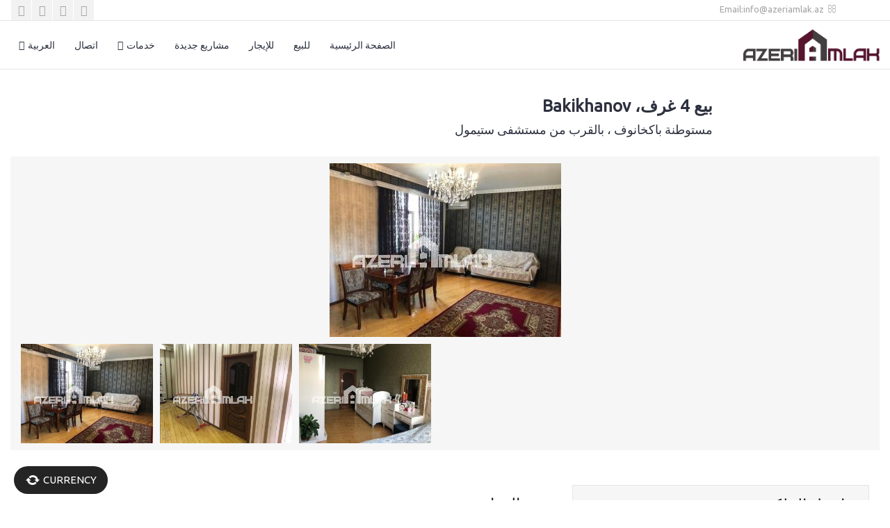

--- FILE ---
content_type: text/html; charset=UTF-8
request_url: https://azeriamlak.az/ar/properties/0089/
body_size: 27950
content:
<!doctype html>
<html dir="rtl" lang="ar" prefix="og: http://ogp.me/ns#">
<head>
    <meta http-equiv="Content-Type" content="text/html; charset=UTF-8"/>
    <meta name="viewport" content="width=device-width, initial-scale=1"/>
    <!-- Favicon-->
            <link rel="shortcut icon" href="https://azeriamlak.az/wp-content/uploads/2018/09/azeriamlak_logo_ico.ico"/>
                <title>بيع 4 غرف، Bakikhanov - azeriamlak.az</title>
                    <meta property="og:image" content="https://azeriamlak.az/wp-content/uploads/2020/02/ec0e844b99ee95ce7b525439f4.jpeg"/>
            <meta property="og:image:secure_url" content="https://azeriamlak.az/wp-content/uploads/2020/02/ec0e844b99ee95ce7b525439f4.jpeg"/>
            <!--[if lt IE 9]>
    <script src="https://azeriamlak.az/wp-content/themes/noo-citilights/framework/vendor/respond.min.js"></script>
    <link href="https://cdnjs.cloudflare.com/ajax/libs/select2/4.0.6-rc.0/css/select2.min.css" rel="stylesheet" />
    <script src="https://cdnjs.cloudflare.com/ajax/libs/select2/4.0.6-rc.0/js/select2.min.js"></script>

    <![endif]-->
    <meta name='robots' content='max-image-preview:large' />
	<style>img:is([sizes="auto" i], [sizes^="auto," i]) { contain-intrinsic-size: 3000px 1500px }</style>
	<link rel="alternate" hreflang="en" href="https://azeriamlak.az/properties/0089/" />
<link rel="alternate" hreflang="az" href="https://azeriamlak.az/az/properties/0089/" />
<link rel="alternate" hreflang="ar" href="https://azeriamlak.az/ar/properties/0089/" />

<!-- This site is optimized with the Yoast SEO Premium plugin v8.4 - https://yoast.com/wordpress/plugins/seo/ -->
<meta name="description" content="بيع 4 غرف، Bakikhanov"/>
<link rel="canonical" href="https://azeriamlak.az/ar/properties/0089/" />
<meta property="og:locale" content="ar_AR" />
<meta property="og:type" content="article" />
<meta property="og:title" content="بيع 4 غرف، Bakikhanov - azeriamlak.az" />
<meta property="og:description" content="بيع 4 غرف، Bakikhanov" />
<meta property="og:url" content="https://azeriamlak.az/ar/properties/0089/" />
<meta property="og:site_name" content="azeriamlak.az" />
<meta property="og:image" content="https://azeriamlak.az/wp-content/uploads/2020/02/ec0e844b99ee95ce7b525439f4.jpeg" />
<meta property="og:image:secure_url" content="https://azeriamlak.az/wp-content/uploads/2020/02/ec0e844b99ee95ce7b525439f4.jpeg" />
<meta property="og:image:width" content="333" />
<meta property="og:image:height" content="250" />
<meta name="twitter:card" content="summary_large_image" />
<meta name="twitter:description" content="بيع 4 غرف، Bakikhanov" />
<meta name="twitter:title" content="بيع 4 غرف، Bakikhanov - azeriamlak.az" />
<meta name="twitter:image" content="https://azeriamlak.az/wp-content/uploads/2020/02/ec0e844b99ee95ce7b525439f4.jpeg" />
<!-- / Yoast SEO Premium plugin. -->

<link rel='dns-prefetch' href='//fonts.googleapis.com' />
<link rel="alternate" type="application/rss+xml" title="azeriamlak.az &laquo; الخلاصة" href="https://azeriamlak.az/ar/feed/" />
<link rel="alternate" type="application/rss+xml" title="azeriamlak.az &laquo; خلاصة التعليقات" href="https://azeriamlak.az/ar/comments/feed/" />
<link rel="alternate" type="application/rss+xml" title="azeriamlak.az &laquo; بيع 4 غرف، Bakikhanov خلاصة التعليقات" href="https://azeriamlak.az/ar/properties/0089/feed/" />
<script type="text/javascript">
/* <![CDATA[ */
window._wpemojiSettings = {"baseUrl":"https:\/\/s.w.org\/images\/core\/emoji\/15.0.3\/72x72\/","ext":".png","svgUrl":"https:\/\/s.w.org\/images\/core\/emoji\/15.0.3\/svg\/","svgExt":".svg","source":{"wpemoji":"https:\/\/azeriamlak.az\/wp-includes\/js\/wp-emoji.js?ver=6.7.4","twemoji":"https:\/\/azeriamlak.az\/wp-includes\/js\/twemoji.js?ver=6.7.4"}};
/**
 * @output wp-includes/js/wp-emoji-loader.js
 */

/**
 * Emoji Settings as exported in PHP via _print_emoji_detection_script().
 * @typedef WPEmojiSettings
 * @type {object}
 * @property {?object} source
 * @property {?string} source.concatemoji
 * @property {?string} source.twemoji
 * @property {?string} source.wpemoji
 * @property {?boolean} DOMReady
 * @property {?Function} readyCallback
 */

/**
 * Support tests.
 * @typedef SupportTests
 * @type {object}
 * @property {?boolean} flag
 * @property {?boolean} emoji
 */

/**
 * IIFE to detect emoji support and load Twemoji if needed.
 *
 * @param {Window} window
 * @param {Document} document
 * @param {WPEmojiSettings} settings
 */
( function wpEmojiLoader( window, document, settings ) {
	if ( typeof Promise === 'undefined' ) {
		return;
	}

	var sessionStorageKey = 'wpEmojiSettingsSupports';
	var tests = [ 'flag', 'emoji' ];

	/**
	 * Checks whether the browser supports offloading to a Worker.
	 *
	 * @since 6.3.0
	 *
	 * @private
	 *
	 * @returns {boolean}
	 */
	function supportsWorkerOffloading() {
		return (
			typeof Worker !== 'undefined' &&
			typeof OffscreenCanvas !== 'undefined' &&
			typeof URL !== 'undefined' &&
			URL.createObjectURL &&
			typeof Blob !== 'undefined'
		);
	}

	/**
	 * @typedef SessionSupportTests
	 * @type {object}
	 * @property {number} timestamp
	 * @property {SupportTests} supportTests
	 */

	/**
	 * Get support tests from session.
	 *
	 * @since 6.3.0
	 *
	 * @private
	 *
	 * @returns {?SupportTests} Support tests, or null if not set or older than 1 week.
	 */
	function getSessionSupportTests() {
		try {
			/** @type {SessionSupportTests} */
			var item = JSON.parse(
				sessionStorage.getItem( sessionStorageKey )
			);
			if (
				typeof item === 'object' &&
				typeof item.timestamp === 'number' &&
				new Date().valueOf() < item.timestamp + 604800 && // Note: Number is a week in seconds.
				typeof item.supportTests === 'object'
			) {
				return item.supportTests;
			}
		} catch ( e ) {}
		return null;
	}

	/**
	 * Persist the supports in session storage.
	 *
	 * @since 6.3.0
	 *
	 * @private
	 *
	 * @param {SupportTests} supportTests Support tests.
	 */
	function setSessionSupportTests( supportTests ) {
		try {
			/** @type {SessionSupportTests} */
			var item = {
				supportTests: supportTests,
				timestamp: new Date().valueOf()
			};

			sessionStorage.setItem(
				sessionStorageKey,
				JSON.stringify( item )
			);
		} catch ( e ) {}
	}

	/**
	 * Checks if two sets of Emoji characters render the same visually.
	 *
	 * This function may be serialized to run in a Worker. Therefore, it cannot refer to variables from the containing
	 * scope. Everything must be passed by parameters.
	 *
	 * @since 4.9.0
	 *
	 * @private
	 *
	 * @param {CanvasRenderingContext2D} context 2D Context.
	 * @param {string} set1 Set of Emoji to test.
	 * @param {string} set2 Set of Emoji to test.
	 *
	 * @return {boolean} True if the two sets render the same.
	 */
	function emojiSetsRenderIdentically( context, set1, set2 ) {
		// Cleanup from previous test.
		context.clearRect( 0, 0, context.canvas.width, context.canvas.height );
		context.fillText( set1, 0, 0 );
		var rendered1 = new Uint32Array(
			context.getImageData(
				0,
				0,
				context.canvas.width,
				context.canvas.height
			).data
		);

		// Cleanup from previous test.
		context.clearRect( 0, 0, context.canvas.width, context.canvas.height );
		context.fillText( set2, 0, 0 );
		var rendered2 = new Uint32Array(
			context.getImageData(
				0,
				0,
				context.canvas.width,
				context.canvas.height
			).data
		);

		return rendered1.every( function ( rendered2Data, index ) {
			return rendered2Data === rendered2[ index ];
		} );
	}

	/**
	 * Determines if the browser properly renders Emoji that Twemoji can supplement.
	 *
	 * This function may be serialized to run in a Worker. Therefore, it cannot refer to variables from the containing
	 * scope. Everything must be passed by parameters.
	 *
	 * @since 4.2.0
	 *
	 * @private
	 *
	 * @param {CanvasRenderingContext2D} context 2D Context.
	 * @param {string} type Whether to test for support of "flag" or "emoji".
	 * @param {Function} emojiSetsRenderIdentically Reference to emojiSetsRenderIdentically function, needed due to minification.
	 *
	 * @return {boolean} True if the browser can render emoji, false if it cannot.
	 */
	function browserSupportsEmoji( context, type, emojiSetsRenderIdentically ) {
		var isIdentical;

		switch ( type ) {
			case 'flag':
				/*
				 * Test for Transgender flag compatibility. Added in Unicode 13.
				 *
				 * To test for support, we try to render it, and compare the rendering to how it would look if
				 * the browser doesn't render it correctly (white flag emoji + transgender symbol).
				 */
				isIdentical = emojiSetsRenderIdentically(
					context,
					'\uD83C\uDFF3\uFE0F\u200D\u26A7\uFE0F', // as a zero-width joiner sequence
					'\uD83C\uDFF3\uFE0F\u200B\u26A7\uFE0F' // separated by a zero-width space
				);

				if ( isIdentical ) {
					return false;
				}

				/*
				 * Test for UN flag compatibility. This is the least supported of the letter locale flags,
				 * so gives us an easy test for full support.
				 *
				 * To test for support, we try to render it, and compare the rendering to how it would look if
				 * the browser doesn't render it correctly ([U] + [N]).
				 */
				isIdentical = emojiSetsRenderIdentically(
					context,
					'\uD83C\uDDFA\uD83C\uDDF3', // as the sequence of two code points
					'\uD83C\uDDFA\u200B\uD83C\uDDF3' // as the two code points separated by a zero-width space
				);

				if ( isIdentical ) {
					return false;
				}

				/*
				 * Test for English flag compatibility. England is a country in the United Kingdom, it
				 * does not have a two letter locale code but rather a five letter sub-division code.
				 *
				 * To test for support, we try to render it, and compare the rendering to how it would look if
				 * the browser doesn't render it correctly (black flag emoji + [G] + [B] + [E] + [N] + [G]).
				 */
				isIdentical = emojiSetsRenderIdentically(
					context,
					// as the flag sequence
					'\uD83C\uDFF4\uDB40\uDC67\uDB40\uDC62\uDB40\uDC65\uDB40\uDC6E\uDB40\uDC67\uDB40\uDC7F',
					// with each code point separated by a zero-width space
					'\uD83C\uDFF4\u200B\uDB40\uDC67\u200B\uDB40\uDC62\u200B\uDB40\uDC65\u200B\uDB40\uDC6E\u200B\uDB40\uDC67\u200B\uDB40\uDC7F'
				);

				return ! isIdentical;
			case 'emoji':
				/*
				 * Four and twenty blackbirds baked in a pie.
				 *
				 * To test for Emoji 15.0 support, try to render a new emoji: Blackbird.
				 *
				 * The Blackbird is a ZWJ sequence combining 🐦 Bird and ⬛ large black square.,
				 *
				 * 0x1F426 (\uD83D\uDC26) == Bird
				 * 0x200D == Zero-Width Joiner (ZWJ) that links the code points for the new emoji or
				 * 0x200B == Zero-Width Space (ZWS) that is rendered for clients not supporting the new emoji.
				 * 0x2B1B == Large Black Square
				 *
				 * When updating this test for future Emoji releases, ensure that individual emoji that make up the
				 * sequence come from older emoji standards.
				 */
				isIdentical = emojiSetsRenderIdentically(
					context,
					'\uD83D\uDC26\u200D\u2B1B', // as the zero-width joiner sequence
					'\uD83D\uDC26\u200B\u2B1B' // separated by a zero-width space
				);

				return ! isIdentical;
		}

		return false;
	}

	/**
	 * Checks emoji support tests.
	 *
	 * This function may be serialized to run in a Worker. Therefore, it cannot refer to variables from the containing
	 * scope. Everything must be passed by parameters.
	 *
	 * @since 6.3.0
	 *
	 * @private
	 *
	 * @param {string[]} tests Tests.
	 * @param {Function} browserSupportsEmoji Reference to browserSupportsEmoji function, needed due to minification.
	 * @param {Function} emojiSetsRenderIdentically Reference to emojiSetsRenderIdentically function, needed due to minification.
	 *
	 * @return {SupportTests} Support tests.
	 */
	function testEmojiSupports( tests, browserSupportsEmoji, emojiSetsRenderIdentically ) {
		var canvas;
		if (
			typeof WorkerGlobalScope !== 'undefined' &&
			self instanceof WorkerGlobalScope
		) {
			canvas = new OffscreenCanvas( 300, 150 ); // Dimensions are default for HTMLCanvasElement.
		} else {
			canvas = document.createElement( 'canvas' );
		}

		var context = canvas.getContext( '2d', { willReadFrequently: true } );

		/*
		 * Chrome on OS X added native emoji rendering in M41. Unfortunately,
		 * it doesn't work when the font is bolder than 500 weight. So, we
		 * check for bold rendering support to avoid invisible emoji in Chrome.
		 */
		context.textBaseline = 'top';
		context.font = '600 32px Arial';

		var supports = {};
		tests.forEach( function ( test ) {
			supports[ test ] = browserSupportsEmoji( context, test, emojiSetsRenderIdentically );
		} );
		return supports;
	}

	/**
	 * Adds a script to the head of the document.
	 *
	 * @ignore
	 *
	 * @since 4.2.0
	 *
	 * @param {string} src The url where the script is located.
	 *
	 * @return {void}
	 */
	function addScript( src ) {
		var script = document.createElement( 'script' );
		script.src = src;
		script.defer = true;
		document.head.appendChild( script );
	}

	settings.supports = {
		everything: true,
		everythingExceptFlag: true
	};

	// Create a promise for DOMContentLoaded since the worker logic may finish after the event has fired.
	var domReadyPromise = new Promise( function ( resolve ) {
		document.addEventListener( 'DOMContentLoaded', resolve, {
			once: true
		} );
	} );

	// Obtain the emoji support from the browser, asynchronously when possible.
	new Promise( function ( resolve ) {
		var supportTests = getSessionSupportTests();
		if ( supportTests ) {
			resolve( supportTests );
			return;
		}

		if ( supportsWorkerOffloading() ) {
			try {
				// Note that the functions are being passed as arguments due to minification.
				var workerScript =
					'postMessage(' +
					testEmojiSupports.toString() +
					'(' +
					[
						JSON.stringify( tests ),
						browserSupportsEmoji.toString(),
						emojiSetsRenderIdentically.toString()
					].join( ',' ) +
					'));';
				var blob = new Blob( [ workerScript ], {
					type: 'text/javascript'
				} );
				var worker = new Worker( URL.createObjectURL( blob ), { name: 'wpTestEmojiSupports' } );
				worker.onmessage = function ( event ) {
					supportTests = event.data;
					setSessionSupportTests( supportTests );
					worker.terminate();
					resolve( supportTests );
				};
				return;
			} catch ( e ) {}
		}

		supportTests = testEmojiSupports( tests, browserSupportsEmoji, emojiSetsRenderIdentically );
		setSessionSupportTests( supportTests );
		resolve( supportTests );
	} )
		// Once the browser emoji support has been obtained from the session, finalize the settings.
		.then( function ( supportTests ) {
			/*
			 * Tests the browser support for flag emojis and other emojis, and adjusts the
			 * support settings accordingly.
			 */
			for ( var test in supportTests ) {
				settings.supports[ test ] = supportTests[ test ];

				settings.supports.everything =
					settings.supports.everything && settings.supports[ test ];

				if ( 'flag' !== test ) {
					settings.supports.everythingExceptFlag =
						settings.supports.everythingExceptFlag &&
						settings.supports[ test ];
				}
			}

			settings.supports.everythingExceptFlag =
				settings.supports.everythingExceptFlag &&
				! settings.supports.flag;

			// Sets DOMReady to false and assigns a ready function to settings.
			settings.DOMReady = false;
			settings.readyCallback = function () {
				settings.DOMReady = true;
			};
		} )
		.then( function () {
			return domReadyPromise;
		} )
		.then( function () {
			// When the browser can not render everything we need to load a polyfill.
			if ( ! settings.supports.everything ) {
				settings.readyCallback();

				var src = settings.source || {};

				if ( src.concatemoji ) {
					addScript( src.concatemoji );
				} else if ( src.wpemoji && src.twemoji ) {
					addScript( src.twemoji );
					addScript( src.wpemoji );
				}
			}
		} );
} )( window, document, window._wpemojiSettings );

/* ]]> */
</script>

<style id='wp-emoji-styles-inline-css' type='text/css'>

	img.wp-smiley, img.emoji {
		display: inline !important;
		border: none !important;
		box-shadow: none !important;
		height: 1em !important;
		width: 1em !important;
		margin: 0 0.07em !important;
		vertical-align: -0.1em !important;
		background: none !important;
		padding: 0 !important;
	}
</style>
<link rel='stylesheet' id='wp-block-library-rtl-css' href='https://azeriamlak.az/wp-includes/css/dist/block-library/style-rtl.css?ver=6.7.4' type='text/css' media='all' />
<style id='classic-theme-styles-inline-css' type='text/css'>
/**
 * These rules are needed for backwards compatibility.
 * They should match the button element rules in the base theme.json file.
 */
.wp-block-button__link {
	color: #ffffff;
	background-color: #32373c;
	border-radius: 9999px; /* 100% causes an oval, but any explicit but really high value retains the pill shape. */

	/* This needs a low specificity so it won't override the rules from the button element if defined in theme.json. */
	box-shadow: none;
	text-decoration: none;

	/* The extra 2px are added to size solids the same as the outline versions.*/
	padding: calc(0.667em + 2px) calc(1.333em + 2px);

	font-size: 1.125em;
}

.wp-block-file__button {
	background: #32373c;
	color: #ffffff;
	text-decoration: none;
}

</style>
<style id='global-styles-inline-css' type='text/css'>
:root{--wp--preset--aspect-ratio--square: 1;--wp--preset--aspect-ratio--4-3: 4/3;--wp--preset--aspect-ratio--3-4: 3/4;--wp--preset--aspect-ratio--3-2: 3/2;--wp--preset--aspect-ratio--2-3: 2/3;--wp--preset--aspect-ratio--16-9: 16/9;--wp--preset--aspect-ratio--9-16: 9/16;--wp--preset--color--black: #000000;--wp--preset--color--cyan-bluish-gray: #abb8c3;--wp--preset--color--white: #ffffff;--wp--preset--color--pale-pink: #f78da7;--wp--preset--color--vivid-red: #cf2e2e;--wp--preset--color--luminous-vivid-orange: #ff6900;--wp--preset--color--luminous-vivid-amber: #fcb900;--wp--preset--color--light-green-cyan: #7bdcb5;--wp--preset--color--vivid-green-cyan: #00d084;--wp--preset--color--pale-cyan-blue: #8ed1fc;--wp--preset--color--vivid-cyan-blue: #0693e3;--wp--preset--color--vivid-purple: #9b51e0;--wp--preset--gradient--vivid-cyan-blue-to-vivid-purple: linear-gradient(135deg,rgba(6,147,227,1) 0%,rgb(155,81,224) 100%);--wp--preset--gradient--light-green-cyan-to-vivid-green-cyan: linear-gradient(135deg,rgb(122,220,180) 0%,rgb(0,208,130) 100%);--wp--preset--gradient--luminous-vivid-amber-to-luminous-vivid-orange: linear-gradient(135deg,rgba(252,185,0,1) 0%,rgba(255,105,0,1) 100%);--wp--preset--gradient--luminous-vivid-orange-to-vivid-red: linear-gradient(135deg,rgba(255,105,0,1) 0%,rgb(207,46,46) 100%);--wp--preset--gradient--very-light-gray-to-cyan-bluish-gray: linear-gradient(135deg,rgb(238,238,238) 0%,rgb(169,184,195) 100%);--wp--preset--gradient--cool-to-warm-spectrum: linear-gradient(135deg,rgb(74,234,220) 0%,rgb(151,120,209) 20%,rgb(207,42,186) 40%,rgb(238,44,130) 60%,rgb(251,105,98) 80%,rgb(254,248,76) 100%);--wp--preset--gradient--blush-light-purple: linear-gradient(135deg,rgb(255,206,236) 0%,rgb(152,150,240) 100%);--wp--preset--gradient--blush-bordeaux: linear-gradient(135deg,rgb(254,205,165) 0%,rgb(254,45,45) 50%,rgb(107,0,62) 100%);--wp--preset--gradient--luminous-dusk: linear-gradient(135deg,rgb(255,203,112) 0%,rgb(199,81,192) 50%,rgb(65,88,208) 100%);--wp--preset--gradient--pale-ocean: linear-gradient(135deg,rgb(255,245,203) 0%,rgb(182,227,212) 50%,rgb(51,167,181) 100%);--wp--preset--gradient--electric-grass: linear-gradient(135deg,rgb(202,248,128) 0%,rgb(113,206,126) 100%);--wp--preset--gradient--midnight: linear-gradient(135deg,rgb(2,3,129) 0%,rgb(40,116,252) 100%);--wp--preset--font-size--small: 13px;--wp--preset--font-size--medium: 20px;--wp--preset--font-size--large: 36px;--wp--preset--font-size--x-large: 42px;--wp--preset--spacing--20: 0.44rem;--wp--preset--spacing--30: 0.67rem;--wp--preset--spacing--40: 1rem;--wp--preset--spacing--50: 1.5rem;--wp--preset--spacing--60: 2.25rem;--wp--preset--spacing--70: 3.38rem;--wp--preset--spacing--80: 5.06rem;--wp--preset--shadow--natural: 6px 6px 9px rgba(0, 0, 0, 0.2);--wp--preset--shadow--deep: 12px 12px 50px rgba(0, 0, 0, 0.4);--wp--preset--shadow--sharp: 6px 6px 0px rgba(0, 0, 0, 0.2);--wp--preset--shadow--outlined: 6px 6px 0px -3px rgba(255, 255, 255, 1), 6px 6px rgba(0, 0, 0, 1);--wp--preset--shadow--crisp: 6px 6px 0px rgba(0, 0, 0, 1);}:where(.is-layout-flex){gap: 0.5em;}:where(.is-layout-grid){gap: 0.5em;}body .is-layout-flex{display: flex;}.is-layout-flex{flex-wrap: wrap;align-items: center;}.is-layout-flex > :is(*, div){margin: 0;}body .is-layout-grid{display: grid;}.is-layout-grid > :is(*, div){margin: 0;}:where(.wp-block-columns.is-layout-flex){gap: 2em;}:where(.wp-block-columns.is-layout-grid){gap: 2em;}:where(.wp-block-post-template.is-layout-flex){gap: 1.25em;}:where(.wp-block-post-template.is-layout-grid){gap: 1.25em;}.has-black-color{color: var(--wp--preset--color--black) !important;}.has-cyan-bluish-gray-color{color: var(--wp--preset--color--cyan-bluish-gray) !important;}.has-white-color{color: var(--wp--preset--color--white) !important;}.has-pale-pink-color{color: var(--wp--preset--color--pale-pink) !important;}.has-vivid-red-color{color: var(--wp--preset--color--vivid-red) !important;}.has-luminous-vivid-orange-color{color: var(--wp--preset--color--luminous-vivid-orange) !important;}.has-luminous-vivid-amber-color{color: var(--wp--preset--color--luminous-vivid-amber) !important;}.has-light-green-cyan-color{color: var(--wp--preset--color--light-green-cyan) !important;}.has-vivid-green-cyan-color{color: var(--wp--preset--color--vivid-green-cyan) !important;}.has-pale-cyan-blue-color{color: var(--wp--preset--color--pale-cyan-blue) !important;}.has-vivid-cyan-blue-color{color: var(--wp--preset--color--vivid-cyan-blue) !important;}.has-vivid-purple-color{color: var(--wp--preset--color--vivid-purple) !important;}.has-black-background-color{background-color: var(--wp--preset--color--black) !important;}.has-cyan-bluish-gray-background-color{background-color: var(--wp--preset--color--cyan-bluish-gray) !important;}.has-white-background-color{background-color: var(--wp--preset--color--white) !important;}.has-pale-pink-background-color{background-color: var(--wp--preset--color--pale-pink) !important;}.has-vivid-red-background-color{background-color: var(--wp--preset--color--vivid-red) !important;}.has-luminous-vivid-orange-background-color{background-color: var(--wp--preset--color--luminous-vivid-orange) !important;}.has-luminous-vivid-amber-background-color{background-color: var(--wp--preset--color--luminous-vivid-amber) !important;}.has-light-green-cyan-background-color{background-color: var(--wp--preset--color--light-green-cyan) !important;}.has-vivid-green-cyan-background-color{background-color: var(--wp--preset--color--vivid-green-cyan) !important;}.has-pale-cyan-blue-background-color{background-color: var(--wp--preset--color--pale-cyan-blue) !important;}.has-vivid-cyan-blue-background-color{background-color: var(--wp--preset--color--vivid-cyan-blue) !important;}.has-vivid-purple-background-color{background-color: var(--wp--preset--color--vivid-purple) !important;}.has-black-border-color{border-color: var(--wp--preset--color--black) !important;}.has-cyan-bluish-gray-border-color{border-color: var(--wp--preset--color--cyan-bluish-gray) !important;}.has-white-border-color{border-color: var(--wp--preset--color--white) !important;}.has-pale-pink-border-color{border-color: var(--wp--preset--color--pale-pink) !important;}.has-vivid-red-border-color{border-color: var(--wp--preset--color--vivid-red) !important;}.has-luminous-vivid-orange-border-color{border-color: var(--wp--preset--color--luminous-vivid-orange) !important;}.has-luminous-vivid-amber-border-color{border-color: var(--wp--preset--color--luminous-vivid-amber) !important;}.has-light-green-cyan-border-color{border-color: var(--wp--preset--color--light-green-cyan) !important;}.has-vivid-green-cyan-border-color{border-color: var(--wp--preset--color--vivid-green-cyan) !important;}.has-pale-cyan-blue-border-color{border-color: var(--wp--preset--color--pale-cyan-blue) !important;}.has-vivid-cyan-blue-border-color{border-color: var(--wp--preset--color--vivid-cyan-blue) !important;}.has-vivid-purple-border-color{border-color: var(--wp--preset--color--vivid-purple) !important;}.has-vivid-cyan-blue-to-vivid-purple-gradient-background{background: var(--wp--preset--gradient--vivid-cyan-blue-to-vivid-purple) !important;}.has-light-green-cyan-to-vivid-green-cyan-gradient-background{background: var(--wp--preset--gradient--light-green-cyan-to-vivid-green-cyan) !important;}.has-luminous-vivid-amber-to-luminous-vivid-orange-gradient-background{background: var(--wp--preset--gradient--luminous-vivid-amber-to-luminous-vivid-orange) !important;}.has-luminous-vivid-orange-to-vivid-red-gradient-background{background: var(--wp--preset--gradient--luminous-vivid-orange-to-vivid-red) !important;}.has-very-light-gray-to-cyan-bluish-gray-gradient-background{background: var(--wp--preset--gradient--very-light-gray-to-cyan-bluish-gray) !important;}.has-cool-to-warm-spectrum-gradient-background{background: var(--wp--preset--gradient--cool-to-warm-spectrum) !important;}.has-blush-light-purple-gradient-background{background: var(--wp--preset--gradient--blush-light-purple) !important;}.has-blush-bordeaux-gradient-background{background: var(--wp--preset--gradient--blush-bordeaux) !important;}.has-luminous-dusk-gradient-background{background: var(--wp--preset--gradient--luminous-dusk) !important;}.has-pale-ocean-gradient-background{background: var(--wp--preset--gradient--pale-ocean) !important;}.has-electric-grass-gradient-background{background: var(--wp--preset--gradient--electric-grass) !important;}.has-midnight-gradient-background{background: var(--wp--preset--gradient--midnight) !important;}.has-small-font-size{font-size: var(--wp--preset--font-size--small) !important;}.has-medium-font-size{font-size: var(--wp--preset--font-size--medium) !important;}.has-large-font-size{font-size: var(--wp--preset--font-size--large) !important;}.has-x-large-font-size{font-size: var(--wp--preset--font-size--x-large) !important;}
:where(.wp-block-post-template.is-layout-flex){gap: 1.25em;}:where(.wp-block-post-template.is-layout-grid){gap: 1.25em;}
:where(.wp-block-columns.is-layout-flex){gap: 2em;}:where(.wp-block-columns.is-layout-grid){gap: 2em;}
:root :where(.wp-block-pullquote){font-size: 1.5em;line-height: 1.6;}
</style>
<link rel='stylesheet' id='rs-plugin-settings-css' href='https://azeriamlak.az/wp-content/plugins/revslider/public/assets/css/settings.css?ver=5.4.7.4' type='text/css' media='all' />
<style id='rs-plugin-settings-inline-css' type='text/css'>
#rs-demo-id {}
</style>
<style id='woocommerce-inline-inline-css' type='text/css'>
.woocommerce form .form-row .required { visibility: visible; }
</style>
<link rel='stylesheet' id='wpml-legacy-dropdown-0-css' href='//azeriamlak.az/wp-content/plugins/sitepress-multilingual-cms/templates/language-switchers/legacy-dropdown/style.css?ver=1' type='text/css' media='all' />
<link rel='stylesheet' id='wpml-legacy-horizontal-list-0-css' href='//azeriamlak.az/wp-content/plugins/sitepress-multilingual-cms/templates/language-switchers/legacy-list-horizontal/style.css?ver=1' type='text/css' media='all' />
<link rel='stylesheet' id='wpml-menu-item-0-css' href='//azeriamlak.az/wp-content/plugins/sitepress-multilingual-cms/templates/language-switchers/menu-item/style.css?ver=1' type='text/css' media='all' />
<link rel='stylesheet' id='brands-styles-css' href='https://azeriamlak.az/wp-content/plugins/woocommerce/assets/css/brands.css?ver=10.3.7' type='text/css' media='all' />
<link rel='stylesheet' id='noo-main-style-css' href='https://azeriamlak.az/wp-content/themes/noo-citilights/assets/css/noo.css' type='text/css' media='all' />
<link rel='stylesheet' id='noo-woocommerce-css' href='https://azeriamlak.az/wp-content/themes/noo-citilights/assets/css/woocommerce.css' type='text/css' media='all' />
<link rel='stylesheet' id='noo-custom-style-css' href='https://azeriamlak.az/wp-content/uploads/noo_citilights/custom.css' type='text/css' media='all' />
<link rel='stylesheet' id='noo-style-css' href='https://azeriamlak.az/wp-content/themes/noo-citilights/style.css' type='text/css' media='all' />
<link rel='stylesheet' id='vendor-font-awesome-css-css' href='https://azeriamlak.az/wp-content/themes/noo-citilights/framework/vendor/fontawesome/css/font-awesome.min.css?ver=4.1.0' type='text/css' media='all' />
<link rel='stylesheet' id='noo-google-fonts-body-css' href='https://fonts.googleapis.com/css?family=Ubuntu:400normal' type='text/css' media='all' />
<link rel='stylesheet' id='noo-google-fonts-headings-css' href='https://fonts.googleapis.com/css?family=Ubuntu:400normal' type='text/css' media='all' />
<link rel='stylesheet' id='noo-google-fonts-default-css' href='https://fonts.googleapis.com/css?family=Lato:100,300,400,700,900,300italic,400italic,700italic,900italic' type='text/css' media='all' />
<link rel='stylesheet' id='noo-rtl-css' href='https://azeriamlak.az/wp-content/themes/noo-citilights/assets/css/rtl.css' type='text/css' media='all' />
<link rel='stylesheet' id='dashicons-css' href='https://azeriamlak.az/wp-includes/css/dashicons.css?ver=6.7.4' type='text/css' media='all' />
<link rel='stylesheet' id='css-floatton-css' href='https://azeriamlak.az/wp-content/plugins/floatton/assets/css/floatton.css' type='text/css' media='all' />
<script type="text/javascript" src="https://azeriamlak.az/wp-includes/js/jquery/jquery.js?ver=3.7.1" id="jquery-core-js"></script>
<script type="text/javascript" src="https://azeriamlak.az/wp-includes/js/jquery/jquery-migrate.js?ver=3.4.1" id="jquery-migrate-js"></script>
<script type="text/javascript" src="https://azeriamlak.az/wp-content/plugins/revslider/public/assets/js/jquery.themepunch.tools.min.js?ver=5.4.7.4" id="tp-tools-js"></script>
<script type="text/javascript" src="https://azeriamlak.az/wp-content/plugins/revslider/public/assets/js/jquery.themepunch.revolution.min.js?ver=5.4.7.4" id="revmin-js"></script>
<script type="text/javascript" src="https://azeriamlak.az/wp-content/plugins/woocommerce/assets/js/jquery-blockui/jquery.blockUI.js?ver=2.7.0-wc.10.3.7" id="wc-jquery-blockui-js" defer="defer" data-wp-strategy="defer"></script>
<script type="text/javascript" src="https://azeriamlak.az/wp-content/plugins/woocommerce/assets/js/js-cookie/js.cookie.js?ver=2.1.4-wc.10.3.7" id="wc-js-cookie-js" defer="defer" data-wp-strategy="defer"></script>
<script type="text/javascript" id="woocommerce-js-extra">
/* <![CDATA[ */
var woocommerce_params = {"ajax_url":"\/wp-admin\/admin-ajax.php","wc_ajax_url":"\/ar\/?wc-ajax=%%endpoint%%","i18n_password_show":"\u0639\u0631\u0636 \u0643\u0644\u0645\u0629 \u0627\u0644\u0645\u0631\u0648\u0631","i18n_password_hide":"\u0625\u062e\u0641\u0627\u0621 \u0643\u0644\u0645\u0629 \u0627\u0644\u0645\u0631\u0648\u0631"};
/* ]]> */
</script>
<script type="text/javascript" src="https://azeriamlak.az/wp-content/plugins/woocommerce/assets/js/frontend/woocommerce.js?ver=10.3.7" id="woocommerce-js" defer="defer" data-wp-strategy="defer"></script>
<script type="text/javascript" src="//azeriamlak.az/wp-content/plugins/sitepress-multilingual-cms/templates/language-switchers/legacy-dropdown/script.js?ver=1" id="wpml-legacy-dropdown-0-js"></script>
<script type="text/javascript" src="https://azeriamlak.az/wp-content/themes/noo-citilights/framework/vendor/modernizr-2.7.1.min.js" id="vendor-modernizr-js"></script>
<link rel="https://api.w.org/" href="https://azeriamlak.az/ar/wp-json/" /><link rel="EditURI" type="application/rsd+xml" title="RSD" href="https://azeriamlak.az/xmlrpc.php?rsd" />
<meta name="generator" content="WordPress 6.7.4" />
<meta name="generator" content="WooCommerce 10.3.7" />
<link rel='shortlink' href='https://azeriamlak.az/ar/?p=19036' />
<link rel="alternate" title="oEmbed (JSON)" type="application/json+oembed" href="https://azeriamlak.az/ar/wp-json/oembed/1.0/embed/?url=https%3A%2F%2Fazeriamlak.az%2Far%2Fproperties%2F0089%2F" />
<link rel="alternate" title="oEmbed (XML)" type="text/xml+oembed" href="https://azeriamlak.az/ar/wp-json/oembed/1.0/embed/?url=https%3A%2F%2Fazeriamlak.az%2Far%2Fproperties%2F0089%2F&#038;format=xml" />
<meta name="generator" content="WPML ver:4.0.6 stt:5,64,1,46;" />
	<noscript><style>.woocommerce-product-gallery{ opacity: 1 !important; }</style></noscript>
	<meta name="generator" content="Powered by WPBakery Page Builder - drag and drop page builder for WordPress."/>
<meta name="generator" content="Powered by Slider Revolution 5.4.7.4 - responsive, Mobile-Friendly Slider Plugin for WordPress with comfortable drag and drop interface." />
<script type="text/javascript">function setREVStartSize(e){									
						try{ e.c=jQuery(e.c);var i=jQuery(window).width(),t=9999,r=0,n=0,l=0,f=0,s=0,h=0;
							if(e.responsiveLevels&&(jQuery.each(e.responsiveLevels,function(e,f){f>i&&(t=r=f,l=e),i>f&&f>r&&(r=f,n=e)}),t>r&&(l=n)),f=e.gridheight[l]||e.gridheight[0]||e.gridheight,s=e.gridwidth[l]||e.gridwidth[0]||e.gridwidth,h=i/s,h=h>1?1:h,f=Math.round(h*f),"fullscreen"==e.sliderLayout){var u=(e.c.width(),jQuery(window).height());if(void 0!=e.fullScreenOffsetContainer){var c=e.fullScreenOffsetContainer.split(",");if (c) jQuery.each(c,function(e,i){u=jQuery(i).length>0?u-jQuery(i).outerHeight(!0):u}),e.fullScreenOffset.split("%").length>1&&void 0!=e.fullScreenOffset&&e.fullScreenOffset.length>0?u-=jQuery(window).height()*parseInt(e.fullScreenOffset,0)/100:void 0!=e.fullScreenOffset&&e.fullScreenOffset.length>0&&(u-=parseInt(e.fullScreenOffset,0))}f=u}else void 0!=e.minHeight&&f<e.minHeight&&(f=e.minHeight);e.c.closest(".rev_slider_wrapper").css({height:f})					
						}catch(d){console.log("Failure at Presize of Slider:"+d)}						
					};</script>
		<style type="text/css" id="wp-custom-css">
			.single .property .property-featured .images ul li img{

    width: auto;
}

#recent-posts-3 {
	display: none;
}

.noo-rev-slider {
    display: none;
    list-style: none;
    padding: 0;
    position: relative;
    min-height: 250px;
}

.sliders
{
	display: none;
}

.menu-item-22436 a {
    background-color: #F5524E !important;
    color: #fff !important;
    line-height: 46px!important;
    border-radius: 5px;
}
.menu-item-22436 a:hover {
	background: #F11F18 !important;
}

.properties .properties-content .property-exclusives .exclusives-content .exclusive-items {
    flex-basis: calc(100%/4);
}

.property .property-share {
    display: none;
}

@media (min-width: 1200px) {
.container-boxed {
    width: 1300px;
}
}

@media (max-width: 480px) {
.properties .properties-content .property-exclusives .exclusives-content .exclusive-items {
    flex-basis: calc(100%/2) !important;
}
	
.properties .properties-content .property-exclusives .exclusives-content .exclusive-items article {
    padding: 1px;
	}
	
	.properties .properties-content .property-exclusives .exclusives-content .exclusive-items article .fp-style-2--summary .property-detail div span.property-meta {
		font-size: 10px !important;
	}
	
	.properties.list .properties-content .noo_property {
			padding: 0 1px !important;
			flex-basis: calc(100%/2) !important;
	}
	
	.properties.list .properties-content .noo_property span.property-meta {
		font-size: 10px !important;
	}
	
	.properties.list .properties-content {
		display: flex;
    flex-flow: row wrap;
    justify-content: center;
    position: relative;
	}
	
	.properties .hentry {
    padding: 0 5px !important;
    width: 50%;
	}
	
	.properties .hentry .property-title {
			font-size: 16px;
	}
	
	.properties .hentry .property-price, .properties .hentry .property-action a {
    padding: 2px !important;
    font-size: 11px !important;
}
	
	span.property-meta {
    font-size: 12px !important;
}
	
	.properties .hentry .property-detail > div {
    padding: 4px 0px;
}
}


@media (min-width: 992px) {
.page-fullwidth .properties .hentry {
    width: 24%;
    margin: 0 1% 30px 0;
}

	.page-fullwidth .properties .hentry:nth-of-type(3n) {
    margin-right: 1%;
}
	
	.page-fullwidth .properties .hentry:nth-of-type(3n + 1) {
    clear: none !important;
}
	
	.page-fullwidth .properties .hentry:nth-of-type(2n) {
    margin-right: 1%;
}
	
	.page-fullwidth .properties .hentry:nth-of-type(4n + 1) {
    clear: both !important;
}
}		</style>
		<noscript><style> .wpb_animate_when_almost_visible { opacity: 1; }</style></noscript></head>

<body data-rsssl=1 class="rtl noo_property-template-default single single-noo_property postid-19036 theme-noo-citilights woocommerce-no-js  page-fullwidth full-width-layout wpb-js-composer js-comp-ver-6.8.0 vc_responsive">

<div class="site">

            
    <div class="noo-topbar">
        <div class="topbar-inner content_right container-boxed max">
                            <div class="noo-social social-icons ">
<a href="https://twitter.com/azeriamlak" title="Twitter" target="_blank">
<i class="fa fa-twitter"></i>
</a>
<a href="https://www.pinterest.com/azeriamlak" title="Pinterest" target="_blank">
<i class="fa fa-pinterest"></i>
</a>
<a href="https://www.linkedin.com/company/azeriamlak/" title="LinkedIn" target="_blank">
<i class="fa fa-linkedin"></i>
</a>
<a href="https://www.youtube.com/channel/UCRXKSNccindfGj3O75NyO1A" title="YouTube" target="_blank">
<i class="fa fa-youtube"></i>
</a>
</div>                                        <p class="topbar-content"></p>
                            <ul class="topbar-content">
                                            <li class="noo-li-icon"><a href="mailto:info@azeriamlak.az"><i
                                        class="fa fa-envelope-o"></i>&nbsp;Email:info@azeriamlak.az                            </a></li>
                                                            						<!--Burda-->
													<!--Do nothing-->
													<!--Burda-->
                        
                                                </ul>

                <script type="text/javascript">

                </script>
                                </div> <!-- /.topbar-inner -->
    </div> <!-- /.noo-topbar -->

    <header class="noo-header " role="banner">
        <div class="navbar-wrapper">
	<div class="navbar  fixed-top shrinkable" role="navigation">
		<div class="container-boxed max">
			<div class="noo-navbar">
				<div class="navbar-header">
										<a class="navbar-toggle collapsed" data-toggle="collapse" data-target=".noo-navbar-collapse">
						<span class="sr-only">Navigation</span>
						<i class="fa fa-bars"></i>
					</a>
					<a href="https://azeriamlak.az/ar/" class="navbar-brand" title="">
						<img class="noo-logo-img noo-logo-normal" src="https://azeriamlak.az/wp-content/uploads/2018/11/azeriamlak_logo_prp.png" alt="">						<img class="noo-logo-retina-img noo-logo-normal" src="https://azeriamlak.az/wp-content/uploads/2018/11/azeriamlak_logo_prp.png" alt="">					</a>
																				</div> <!-- / .nav-header -->

								<nav class="collapse navbar-collapse noo-navbar-collapse" role="navigation">
		        <ul id="menu-main-menu-arabic" class="navbar-nav sf-menu"><li id="menu-item-22401" class="menu-item menu-item-type-post_type menu-item-object-page menu-item-home menu-item-22401 align-left"><a href="https://azeriamlak.az/ar/">الصفحة الرئيسية</a></li>
<li id="menu-item-8524" class="menu-item menu-item-type-post_type menu-item-object-page menu-item-8524 align-left"><a href="https://azeriamlak.az/ar/%d8%b9%d9%82%d8%a7%d8%b1%d8%a7%d8%aa-%d9%84%d9%84%d8%a8%d9%8a%d8%b9-%d9%81%d9%8a-%d8%a3%d8%b0%d8%b1%d8%a8%d9%8a%d8%ac%d8%a7%d9%86/">للبيع</a></li>
<li id="menu-item-8525" class="menu-item menu-item-type-post_type menu-item-object-page menu-item-8525 align-left"><a href="https://azeriamlak.az/ar/%d8%b9%d9%82%d8%a7%d8%b1%d8%a7%d8%aa-%d9%84%d9%84%d8%a5%d9%8a%d8%ac%d8%a7%d8%b1-%d9%81%d9%8a-%d8%a3%d8%b0%d8%b1%d8%a8%d9%8a%d8%ac%d8%a7%d9%86/">للإيجار</a></li>
<li id="menu-item-8526" class="menu-item menu-item-type-post_type menu-item-object-page menu-item-8526 align-left"><a href="https://azeriamlak.az/ar/%d9%85%d8%b4%d8%a7%d8%b1%d9%8a%d8%b9-%d8%ac%d8%af%d9%8a%d8%af%d8%a9/">مشاريع جديدة</a></li>
<li id="menu-item-8527" class="menu-item menu-item-type-custom menu-item-object-custom menu-item-has-children menu-item-8527 align-center"><a>خدمات</a>
<ul class="sub-menu">
	<li id="menu-item-8528" class="menu-item menu-item-type-post_type menu-item-object-page menu-item-8528 fly-right"><a href="https://azeriamlak.az/ar/%d8%a7%d9%84%d8%a7%d8%b3%d8%aa%d8%b4%d8%a7%d8%b1%d8%a7%d8%aa-%d8%a7%d9%84%d8%b9%d9%82%d8%a7%d8%b1%d9%8a%d8%a9/">استشارات عقارية في أذربيجان</a></li>
	<li id="menu-item-8530" class="menu-item menu-item-type-post_type menu-item-object-page menu-item-8530 fly-right"><a href="https://azeriamlak.az/ar/property-management/">إدارة الأملاك العقارية في أذربيجان</a></li>
	<li id="menu-item-8531" class="menu-item menu-item-type-post_type menu-item-object-page menu-item-8531 fly-right"><a href="https://azeriamlak.az/ar/%d8%a7%d9%84%d8%aa%d8%b7%d9%88%d9%8a%d8%b1-%d8%a7%d9%84%d8%b9%d9%82%d8%a7%d8%b1%d9%8a/">التطوير العقاري في اذربيجان</a></li>
	<li id="menu-item-8532" class="menu-item menu-item-type-post_type menu-item-object-page menu-item-8532 fly-right"><a href="https://azeriamlak.az/ar/%d8%a7%d9%84%d8%ac%d9%88%d9%84%d8%a7%d8%aa-%d8%a7%d9%84%d8%b9%d9%82%d8%a7%d8%b1%d9%8a%d8%a9-%d9%88%d8%a7%d9%84%d8%a7%d8%b3%d8%aa%d9%82%d8%a8%d8%a7%d9%84-%d9%81%d9%8a-%d8%a7%d9%84%d9%85%d8%b7%d8%a7/">استقبال في المطار و الجولة العقارية في اذربيجان</a></li>
</ul>
</li>
<li id="menu-item-8533" class="menu-item menu-item-type-post_type menu-item-object-page menu-item-8533 align-left"><a href="https://azeriamlak.az/ar/%d8%a7%d8%aa%d8%b5%d8%a7%d9%84/">اتصال</a></li>
<li id="menu-item-wpml-ls-2337-ar" class="menu-item wpml-ls-slot-2337 wpml-ls-item wpml-ls-item-ar wpml-ls-current-language wpml-ls-menu-item wpml-ls-last-item menu-item-type-wpml_ls_menu_item menu-item-object-wpml_ls_menu_item menu-item-has-children menu-item-wpml-ls-2337-ar"><a href="https://azeriamlak.az/ar/properties/0089/" title="العربية"><span class="wpml-ls-native">العربية</span></a>
<ul class="sub-menu">
	<li id="menu-item-wpml-ls-2337-en" class="menu-item wpml-ls-slot-2337 wpml-ls-item wpml-ls-item-en wpml-ls-menu-item wpml-ls-first-item menu-item-type-wpml_ls_menu_item menu-item-object-wpml_ls_menu_item menu-item-wpml-ls-2337-en"><a href="https://azeriamlak.az/properties/0089/" title="English"><span class="wpml-ls-native">English</span></a></li>
	<li id="menu-item-wpml-ls-2337-az" class="menu-item wpml-ls-slot-2337 wpml-ls-item wpml-ls-item-az wpml-ls-menu-item menu-item-type-wpml_ls_menu_item menu-item-object-wpml_ls_menu_item menu-item-wpml-ls-2337-az"><a href="https://azeriamlak.az/az/properties/0089/" title="Azərbaycan"><span class="wpml-ls-native">Azərbaycan</span></a></li>
</ul>
</li>
</ul>				</nav> <!-- /.navbar-collapse -->
			</div>
		</div> <!-- /.container-boxed -->
	</div> <!-- / .navbar -->
</div>

    </header>

<div class="container-wrap">
		<div class="main-content container-boxed max offset">
		<div class="row">
			<div class="noo-main col-md-12" role="main">
				
	<article id="post-19036" class="property">
		<div class="property-title-wrap clearfix">
			<h1 class="property-title">
				بيع 4 غرف، Bakikhanov				<small>مستوطنة باكخانوف ، بالقرب من مستشفى ستيمول</small>
			</h1>
			<div class="property-share hidden-print clearfix">
<a href="http://pdf,docx,doc" class="fa fa-download action" title="Download File"></a>
<a href="#share" data-toggle="tooltip" data-placement="bottom" data-trigger="hover" class="fa fa-facebook" title="Share on Facebook" onclick="window.open('http://www.facebook.com/sharer.php?u=https%3A%2F%2Fazeriamlak.az%2Far%2Fproperties%2F0089%2F&amp;t=%D8%A8%D9%8A%D8%B9+4+%D8%BA%D8%B1%D9%81%D8%8C+Bakikhanov','popupFacebook','width=650,height=270,resizable=0, toolbar=0, menubar=0, status=0, location=0, scrollbars=0'); return false;">
</a>
<a href="#share" class="fa fa-twitter" title="Share on Twitter" onclick="window.open('https://twitter.com/intent/tweet?text=%D8%A8%D9%8A%D8%B9+4+%D8%BA%D8%B1%D9%81%D8%8C+Bakikhanov&amp;url=https%3A%2F%2Fazeriamlak.az%2Far%2Fproperties%2F0089%2F','popupTwitter','width=500,height=370,resizable=0, toolbar=0, menubar=0, status=0, location=0, scrollbars=0'); return false;">
</a>
<a href="#share" class="fa fa-google-plus" title="Share on Google+" onclick="window.open('https://plus.google.com/share?url=https%3A%2F%2Fazeriamlak.az%2Far%2Fproperties%2F0089%2F','popupGooglePlus','width=650,height=226,resizable=0, toolbar=0, menubar=0, status=0, location=0, scrollbars=0'); return false;">
</a>
</div>		</div>
				    <div class="property-featured clearfix">
		    	<div class="images">
		    		<div class="caroufredsel-wrap">
			    		<ul>
				    							    						    									    		<li>
							    			<a class="noo-lightbox-item" data-lightbox-gallery="gallert_19036" href="https://azeriamlak.az/wp-content/uploads/2020/02/ec0e844b99ee95ce7b525439f4.jpeg"><img width="333" height="250" src="https://azeriamlak.az/wp-content/uploads/2020/02/ec0e844b99ee95ce7b525439f4.jpeg" class="attachment-property-image size-property-image" alt="" decoding="async" fetchpriority="high" srcset="https://azeriamlak.az/wp-content/uploads/2020/02/ec0e844b99ee95ce7b525439f4.jpeg 333w, https://azeriamlak.az/wp-content/uploads/2020/02/ec0e844b99ee95ce7b525439f4-300x225.jpeg 300w" sizes="(max-width: 333px) 100vw, 333px" /></a>
							    		</li>
					    								    									    		<li>
							    			<a class="noo-lightbox-item" data-lightbox-gallery="gallert_19036" href="https://azeriamlak.az/wp-content/uploads/2020/02/dc97df4ae61a593a8d0519042c.jpeg"><img width="333" height="250" src="https://azeriamlak.az/wp-content/uploads/2020/02/dc97df4ae61a593a8d0519042c.jpeg" class="attachment-property-image size-property-image" alt="" decoding="async" srcset="https://azeriamlak.az/wp-content/uploads/2020/02/dc97df4ae61a593a8d0519042c.jpeg 333w, https://azeriamlak.az/wp-content/uploads/2020/02/dc97df4ae61a593a8d0519042c-300x225.jpeg 300w" sizes="(max-width: 333px) 100vw, 333px" /></a>
							    		</li>
					    								    									    		<li>
							    			<a class="noo-lightbox-item" data-lightbox-gallery="gallert_19036" href="https://azeriamlak.az/wp-content/uploads/2020/02/d93e98c2d705dd19480d2a79cc.jpeg"><img width="333" height="250" src="https://azeriamlak.az/wp-content/uploads/2020/02/d93e98c2d705dd19480d2a79cc.jpeg" class="attachment-property-image size-property-image" alt="" decoding="async" srcset="https://azeriamlak.az/wp-content/uploads/2020/02/d93e98c2d705dd19480d2a79cc.jpeg 333w, https://azeriamlak.az/wp-content/uploads/2020/02/d93e98c2d705dd19480d2a79cc-300x225.jpeg 300w" sizes="(max-width: 333px) 100vw, 333px" /></a>
							    		</li>
					    								    									    		<li>
							    			<a class="noo-lightbox-item" data-lightbox-gallery="gallert_19036" href="https://azeriamlak.az/wp-content/uploads/2020/02/cce4b28bf1a00cc16d42815329.jpeg"><img width="188" height="250" src="https://azeriamlak.az/wp-content/uploads/2020/02/cce4b28bf1a00cc16d42815329.jpeg" class="attachment-property-image size-property-image" alt="" decoding="async" loading="lazy" /></a>
							    		</li>
					    								    									    		<li>
							    			<a class="noo-lightbox-item" data-lightbox-gallery="gallert_19036" href="https://azeriamlak.az/wp-content/uploads/2020/02/6776d1d73ea634c182365697cb.jpeg"><img width="333" height="250" src="https://azeriamlak.az/wp-content/uploads/2020/02/6776d1d73ea634c182365697cb.jpeg" class="attachment-property-image size-property-image" alt="" decoding="async" loading="lazy" srcset="https://azeriamlak.az/wp-content/uploads/2020/02/6776d1d73ea634c182365697cb.jpeg 333w, https://azeriamlak.az/wp-content/uploads/2020/02/6776d1d73ea634c182365697cb-300x225.jpeg 300w" sizes="auto, (max-width: 333px) 100vw, 333px" /></a>
							    		</li>
					    								    									    		<li>
							    			<a class="noo-lightbox-item" data-lightbox-gallery="gallert_19036" href="https://azeriamlak.az/wp-content/uploads/2020/02/1006b8078c835c74265dedcd20.jpeg"><img width="333" height="250" src="https://azeriamlak.az/wp-content/uploads/2020/02/1006b8078c835c74265dedcd20.jpeg" class="attachment-property-image size-property-image" alt="" decoding="async" loading="lazy" srcset="https://azeriamlak.az/wp-content/uploads/2020/02/1006b8078c835c74265dedcd20.jpeg 333w, https://azeriamlak.az/wp-content/uploads/2020/02/1006b8078c835c74265dedcd20-300x225.jpeg 300w" sizes="auto, (max-width: 333px) 100vw, 333px" /></a>
							    		</li>
					    								    									    		<li>
							    			<a class="noo-lightbox-item" data-lightbox-gallery="gallert_19036" href="https://azeriamlak.az/wp-content/uploads/2020/02/49ff503cbf7a85eb4ed0a23744.jpeg"><img width="188" height="250" src="https://azeriamlak.az/wp-content/uploads/2020/02/49ff503cbf7a85eb4ed0a23744.jpeg" class="attachment-property-image size-property-image" alt="" decoding="async" loading="lazy" /></a>
							    		</li>
					    								    									    		<li>
							    			<a class="noo-lightbox-item" data-lightbox-gallery="gallert_19036" href="https://azeriamlak.az/wp-content/uploads/2020/02/1b0a9c7d0f284c755c42b5a8f1.jpeg"><img width="333" height="250" src="https://azeriamlak.az/wp-content/uploads/2020/02/1b0a9c7d0f284c755c42b5a8f1.jpeg" class="attachment-property-image size-property-image" alt="" decoding="async" loading="lazy" srcset="https://azeriamlak.az/wp-content/uploads/2020/02/1b0a9c7d0f284c755c42b5a8f1.jpeg 333w, https://azeriamlak.az/wp-content/uploads/2020/02/1b0a9c7d0f284c755c42b5a8f1-300x225.jpeg 300w" sizes="auto, (max-width: 333px) 100vw, 333px" /></a>
							    		</li>
					    								    									    		<li>
							    			<a class="noo-lightbox-item" data-lightbox-gallery="gallert_19036" href="https://azeriamlak.az/wp-content/uploads/2020/02/0e8f8c345cd850a7f51af3f9fa.jpeg"><img width="333" height="250" src="https://azeriamlak.az/wp-content/uploads/2020/02/0e8f8c345cd850a7f51af3f9fa.jpeg" class="attachment-property-image size-property-image" alt="" decoding="async" loading="lazy" srcset="https://azeriamlak.az/wp-content/uploads/2020/02/0e8f8c345cd850a7f51af3f9fa.jpeg 333w, https://azeriamlak.az/wp-content/uploads/2020/02/0e8f8c345cd850a7f51af3f9fa-300x225.jpeg 300w" sizes="auto, (max-width: 333px) 100vw, 333px" /></a>
							    		</li>
					    								    							    				    		</ul>
				    	<a class="slider-control prev-btn" role="button" href="#"><span class="slider-icon-prev"></span></a>
				    	<a class="slider-control next-btn" role="button" href="#"><span class="slider-icon-next"></span></a>
		    		</div>

							    			<div class="property-action favorites-property">
						<i title="اضافة الى المفضلة" data-user="0" data-id="19036" data-action="favorites" data-status="add_favorites" data-url="https://azeriamlak.az/ar/" class="property-action-button fa fa-heart-o" aria-hidden="true"></i>
						</div>
											
		    	</div>
		    				    	<div class="thumbnails">
			    		<div class="thumbnails-wrap">
				    		<ul>
					    					    						    								    		<li>
						    			<a data-rel="0" href="#"><img width="333" height="250" src="https://azeriamlak.az/wp-content/uploads/2020/02/ec0e844b99ee95ce7b525439f4.jpeg" class="attachment-property-thumb size-property-thumb" alt="" decoding="async" loading="lazy" srcset="https://azeriamlak.az/wp-content/uploads/2020/02/ec0e844b99ee95ce7b525439f4.jpeg 333w, https://azeriamlak.az/wp-content/uploads/2020/02/ec0e844b99ee95ce7b525439f4-300x225.jpeg 300w" sizes="auto, (max-width: 333px) 100vw, 333px" /></a>
						    		</li>
				    							    								    		<li>
						    			<a data-rel="1" href="#"><img width="333" height="250" src="https://azeriamlak.az/wp-content/uploads/2020/02/dc97df4ae61a593a8d0519042c.jpeg" class="attachment-property-thumb size-property-thumb" alt="" decoding="async" loading="lazy" srcset="https://azeriamlak.az/wp-content/uploads/2020/02/dc97df4ae61a593a8d0519042c.jpeg 333w, https://azeriamlak.az/wp-content/uploads/2020/02/dc97df4ae61a593a8d0519042c-300x225.jpeg 300w" sizes="auto, (max-width: 333px) 100vw, 333px" /></a>
						    		</li>
				    							    								    		<li>
						    			<a data-rel="2" href="#"><img width="333" height="250" src="https://azeriamlak.az/wp-content/uploads/2020/02/d93e98c2d705dd19480d2a79cc.jpeg" class="attachment-property-thumb size-property-thumb" alt="" decoding="async" loading="lazy" srcset="https://azeriamlak.az/wp-content/uploads/2020/02/d93e98c2d705dd19480d2a79cc.jpeg 333w, https://azeriamlak.az/wp-content/uploads/2020/02/d93e98c2d705dd19480d2a79cc-300x225.jpeg 300w" sizes="auto, (max-width: 333px) 100vw, 333px" /></a>
						    		</li>
				    							    								    		<li>
						    			<a data-rel="3" href="#"><img width="188" height="250" src="https://azeriamlak.az/wp-content/uploads/2020/02/cce4b28bf1a00cc16d42815329.jpeg" class="attachment-property-thumb size-property-thumb" alt="" decoding="async" loading="lazy" /></a>
						    		</li>
				    							    								    		<li>
						    			<a data-rel="4" href="#"><img width="333" height="250" src="https://azeriamlak.az/wp-content/uploads/2020/02/6776d1d73ea634c182365697cb.jpeg" class="attachment-property-thumb size-property-thumb" alt="" decoding="async" loading="lazy" srcset="https://azeriamlak.az/wp-content/uploads/2020/02/6776d1d73ea634c182365697cb.jpeg 333w, https://azeriamlak.az/wp-content/uploads/2020/02/6776d1d73ea634c182365697cb-300x225.jpeg 300w" sizes="auto, (max-width: 333px) 100vw, 333px" /></a>
						    		</li>
				    							    								    		<li>
						    			<a data-rel="5" href="#"><img width="333" height="250" src="https://azeriamlak.az/wp-content/uploads/2020/02/1006b8078c835c74265dedcd20.jpeg" class="attachment-property-thumb size-property-thumb" alt="" decoding="async" loading="lazy" srcset="https://azeriamlak.az/wp-content/uploads/2020/02/1006b8078c835c74265dedcd20.jpeg 333w, https://azeriamlak.az/wp-content/uploads/2020/02/1006b8078c835c74265dedcd20-300x225.jpeg 300w" sizes="auto, (max-width: 333px) 100vw, 333px" /></a>
						    		</li>
				    							    								    		<li>
						    			<a data-rel="6" href="#"><img width="188" height="250" src="https://azeriamlak.az/wp-content/uploads/2020/02/49ff503cbf7a85eb4ed0a23744.jpeg" class="attachment-property-thumb size-property-thumb" alt="" decoding="async" loading="lazy" /></a>
						    		</li>
				    							    								    		<li>
						    			<a data-rel="7" href="#"><img width="333" height="250" src="https://azeriamlak.az/wp-content/uploads/2020/02/1b0a9c7d0f284c755c42b5a8f1.jpeg" class="attachment-property-thumb size-property-thumb" alt="" decoding="async" loading="lazy" srcset="https://azeriamlak.az/wp-content/uploads/2020/02/1b0a9c7d0f284c755c42b5a8f1.jpeg 333w, https://azeriamlak.az/wp-content/uploads/2020/02/1b0a9c7d0f284c755c42b5a8f1-300x225.jpeg 300w" sizes="auto, (max-width: 333px) 100vw, 333px" /></a>
						    		</li>
				    							    								    		<li>
						    			<a data-rel="8" href="#"><img width="333" height="250" src="https://azeriamlak.az/wp-content/uploads/2020/02/0e8f8c345cd850a7f51af3f9fa.jpeg" class="attachment-property-thumb size-property-thumb" alt="" decoding="async" loading="lazy" srcset="https://azeriamlak.az/wp-content/uploads/2020/02/0e8f8c345cd850a7f51af3f9fa.jpeg 333w, https://azeriamlak.az/wp-content/uploads/2020/02/0e8f8c345cd850a7f51af3f9fa-300x225.jpeg 300w" sizes="auto, (max-width: 333px) 100vw, 333px" /></a>
						    		</li>
				    							    						    		</ul>
				    	</div>
				    	<a class="caroufredsel-prev" href="#"></a>
				    	<a class="caroufredsel-next" href="#"></a>
			    	</div>
		    			    			    </div>
		
		
		<div class="property-summary clearfix">
			<div class="row">
				<div class="property-detail col-md-4 col-sm-4">
					<h4 class="property-detail-title">تفاصيل الملكية</h4>
					<div class="property-detail-content">
						<div class="detail-field row">
															<span class="col-sm-5 detail-field-label type-label">نوع العقار</span>
								<span class="col-sm-7 detail-field-value type-value"><a href="https://azeriamlak.az/ar/listings/apartment-ar/" rel="tag">شقق في باكو</a></span>																						<span class="col-sm-5 detail-field-label status-label">الحالة</span>
								<span class="col-sm-7 detail-field-value status-value"><a href="https://azeriamlak.az/ar/الحالة/sale-ar/" rel="tag">بيع</a></span>														<!--Burda-->
															<span class="col-sm-5 detail-field-label location-label">مدينة</span>
								<span class="col-sm-7 detail-field-value location-value"><a href="https://azeriamlak.az/ar/property-location/baku-ar/" rel="tag">باكو</a></span>
																						<span class="col-sm-5 detail-field-label sub_location-label">منطقة</span>
								<span class="col-sm-7 detail-field-value sub_location-value"><a href="https://azeriamlak.az/ar/property-sub-location/sabunchu-ar/" rel="tag">صابونجو</a></span>
														<!--Burda-->
															<span class="col-sm-5 detail-field-label price-label">سعر العقار</span>
								<span class="col-sm-7 detail-field-value price-value"> <span class="amount">140,000&#8380;</span> </span>
																					<span class='label-_noo_property_field_agent-status col-sm-5 detail-field-label'>حالة الوكيل*</span><span class='value-_noo_property_field_agent-status col-sm-7 detail-field-value'>سمسار عقارات</span><span class='label-_noo_property_field_phone-number col-sm-5 detail-field-label'>رقم الهاتف*</span><span class='value-_noo_property_field_phone-number col-sm-7 detail-field-value'>009940125647574</span><span class='label-_area col-sm-5 detail-field-label'>مساحة</span><span class='value-_area col-sm-7 detail-field-value'>120</span><span class='label-_noo_property_field_rooms col-sm-5 detail-field-label'>غرف</span><span class='value-_noo_property_field_rooms col-sm-7 detail-field-value'>4</span><span class='label-_noo_property_field_floor col-sm-5 detail-field-label'>طابق العقار</span><span class='value-_noo_property_field_floor col-sm-7 detail-field-value'>5</span><span class='label-_noo_property_field_property-document col-sm-5 detail-field-label'>ورقة الملكية</span><span class='value-_noo_property_field_property-document col-sm-7 detail-field-value'>فاتورة البيع</span><span class='label-_noo_property_field_number-of-floors-in-the-building col-sm-5 detail-field-label'>عدد طوابق المبنى</span><span class='value-_noo_property_field_number-of-floors-in-the-building col-sm-7 detail-field-value'>14</span>							<!--date-->
							<span class="col-sm-5 detail-field-label location-label">اخر تحديث</span>
							<span class="col-sm-7 detail-field-value price-value">27 فبراير 2020</span>
							<!--dateend-->
						</div>
					</div>
				</div>
				<div class="property-desc col-md-8 col-sm-8">
					<h4 class="property-detail-title">وصف العقار</h4>
					<div class="property-content">
						<p>شقة من 4 غرف تم تجديدها في الطابق الخامس من مبنى مكون من 14 طابقًا وتبلغ مساحتها الإجمالية 120 مترًا مربعًا ، وتتميز الغرف بأنها فسيحة ومريحة وخفيفة وجراج وساحة فناء وملاهي ونظام تدفئة مركزية ، وهناك. يمكن لأي شخص شراء الرهن العقاري ، وهناك أرضية ساخنة في الباب والحمام. تباع مع الأدوات المنزلية. في الجوار يوجد سوق ، مستشفى ، مدرسة ، روضة ، موقف للحافلات. سيكون هناك اتفاق على السعر.</p>
					</div>
				</div>
			</div>
		</div>

		<div class="document-container"><h4 class="document-title">وثيقة</h4><div class="document-wrap noo-row">					<ul>
								    		</ul>
		    		</div><!-- /.document-wrap --></div><!-- /.document-container -->
				<div class="property-feature">
			<h4 class="property-feature-title">ميزات الملكية</h4>
			<div class="property-feature-content">
																																					<div class="has">
							<i class="fa fa-check-circle"></i> موقف سيارات						</div>
																													<div class="has">
							<i class="fa fa-check-circle"></i> مع التصليح						</div>
																				<div class="has">
							<i class="fa fa-check-circle"></i> غاز						</div>
																				<div class="has">
							<i class="fa fa-check-circle"></i> مياه						</div>
																				<div class="has">
							<i class="fa fa-check-circle"></i> ضوء						</div>
																																						<div class="has">
							<i class="fa fa-check-circle"></i> مصعد						</div>
																																						<div class="has">
							<i class="fa fa-check-circle"></i> نظام التدفئة						</div>
																																																																																				</div>
			
				<div>
		<div>
            <h4 class="property-information-title">ميزات إضافية</h4>
        </div>
        <div class="property-information-content row">
        							<div class="col-md-4 col-xs-6">
							<label style="text-transform: capitalize;"> &nbsp</label>
		                    <span >&nbsp</span>
		                </div>
						        </div>
	</div>
			</div>
				
				
		

					<div class="property-map">
				<h4 class="property-map-title">عثور على هذه العقارات على الخريطة</h4>
				<div class="property-map-content">
					<div class="property-map-search">
						<input placeholder="بحث في الخريطة" type="text" autocomplete="off" id="property_map_search_input">
					</div>
										<div id="property-map-19036" class="property-map-box" data-marker="" data-zoom="16" data-latitude="40.4249808" data-longitude="49.950331"></div>
				</div>
			</div>
			</article> <!-- /#post- -->
	                <div class="property-walkscore">
                    <div class="re-walkscore-title">
                        <h4 class="re-title-box">Walkscore</h4>
                    </div>
                    <div class="walkscore_details">
                        <img src="https://cdn.walk.sc/images/api-logo.png" alt="walkscore"/>
                        <span>
							38                            / Car-Dependent                            <a href="https://www.walkscore.com/score/%D9%85%D8%B3%D8%AA%D9%88%D8%B7%D9%86%D8%A9-%D8%A8%D8%A7%D9%83%D8%AE%D8%A7%D9%86%D9%88%D9%81-%D8%8C-%D8%A8%D8%A7%D9%84%D9%82%D8%B1%D8%A8-%D9%85%D9%86-%D9%85%D8%B3%D8%AA%D8%B4%D9%81%D9%89-%D8%B3%D8%AA%D9%8A%D9%85%D9%88%D9%84/lat=40.4249808/lng=49.950331/?utm_source=azeriamlak.az&#038;utm_medium=ws_api&#038;utm_campaign=ws_api" target="_blank">
					            مزيد من التفاصيل هنا				            </a>
				        </span>
                    </div>
                </div>
								<div class="similar-property hidden-print">
			<div class="similar-property-title">
				<h3>عقارات مماثلة</h3>
			</div>
			<div class="similar-property-content">
				<div class="properties grid">
									<article id="property-19055" class="post-19055 noo_property type-noo_property status-publish has-post-thumbnail hentry property_category-apartment-ar property_location-baku-ar property_sub_location-narimanov-ar property_status-sale-ar floatton-article has-featured">
						<div class="property-featured">
												        <a class="content-thumb" href="https://azeriamlak.az/ar/properties/0093/">
								<img width="370" height="300" src="https://azeriamlak.az/wp-content/uploads/2020/02/bcf5cac67aa278cebc18b486e1-370x300.jpeg" class="attachment-property-thumb size-property-thumb wp-post-image" alt="" decoding="async" loading="lazy" />							</a>
												    </div>
					    <div class="property-wrap">
							<h2 class="property-title">
								<a href="https://azeriamlak.az/ar/properties/0093/" title="منطقة ياسامال 4 غرف شقة للبيع">منطقة ياسامال 4 غرف شقة للبيع</a>
							</h2>
							<div class="property-summary">
								<div class="property-detail">
<div class="area"><span class="property-meta-icon" style="background-image: url(https://azeriamlak.az/wp-content/themes/noo-citilights/assets/images/size2-icon.png);"></span><span class="property-meta">140 m²</span></div>
<div class="property-document"><span class="property-meta-icon" style="background-image: url(https://azeriamlak.az/wp-content/themes/noo-citilights/assets/images/documents.png);"></span><span class="property-meta">فاتورة البيع</span></div>
</div>								<div class="property-info">
									<div class="property-price">
										<span> <span class="amount">220,000&#8380;</span> </span>
									</div>
									<div class="property-action">
										<a href="https://azeriamlak.az/ar/properties/0093/">المزيد من التفاصيل
</a>
									</div>
								</div>
							</div>
						</div>
					</article>
									<article id="property-18600" class="post-18600 noo_property type-noo_property status-publish has-post-thumbnail hentry property_category-apartment-ar property_location-baku-ar property_sub_location-nasimi-ar property_status-sale-ar floatton-article has-featured">
						<div class="property-featured">
												        <a class="content-thumb" href="https://azeriamlak.az/ar/properties/0071/">
								<img width="370" height="278" src="https://azeriamlak.az/wp-content/uploads/2020/02/ec198a3726fa81856468f37611-370x278.jpeg" class="attachment-property-thumb size-property-thumb wp-post-image" alt="" decoding="async" loading="lazy" srcset="https://azeriamlak.az/wp-content/uploads/2020/02/ec198a3726fa81856468f37611.jpeg 370w, https://azeriamlak.az/wp-content/uploads/2020/02/ec198a3726fa81856468f37611-300x225.jpeg 300w" sizes="auto, (max-width: 370px) 100vw, 370px" />							</a>
												    </div>
					    <div class="property-wrap">
							<h2 class="property-title">
								<a href="https://azeriamlak.az/ar/properties/0071/" title="شقة للبيع 3 غرف ازادليك شارع">شقة للبيع 3 غرف ازادليك شارع</a>
							</h2>
							<div class="property-summary">
								<div class="property-detail">
<div class="area"><span class="property-meta-icon" style="background-image: url(https://azeriamlak.az/wp-content/themes/noo-citilights/assets/images/size2-icon.png);"></span><span class="property-meta">100 m²</span></div>
<div class="property-document"><span class="property-meta-icon" style="background-image: url(https://azeriamlak.az/wp-content/themes/noo-citilights/assets/images/documents.png);"></span><span class="property-meta">فاتورة البيع</span></div>
</div>								<div class="property-info">
									<div class="property-price">
										<span> <span class="amount">182,000&#8380;</span> </span>
									</div>
									<div class="property-action">
										<a href="https://azeriamlak.az/ar/properties/0071/">المزيد من التفاصيل
</a>
									</div>
								</div>
							</div>
						</div>
					</article>
									<article id="property-17791" class="post-17791 noo_property type-noo_property status-publish has-post-thumbnail hentry property_category-apartment-ar property_location-baku-ar property_sub_location-khatai-ar property_status-sale-ar floatton-article has-featured">
						<div class="property-featured">
												        <a class="content-thumb" href="https://azeriamlak.az/ar/properties/0061/">
								<img width="370" height="277" src="https://azeriamlak.az/wp-content/uploads/2020/02/fde819241e89df01a7a1d758cba3-370x277.jpeg" class="attachment-property-thumb size-property-thumb wp-post-image" alt="" decoding="async" loading="lazy" srcset="https://azeriamlak.az/wp-content/uploads/2020/02/fde819241e89df01a7a1d758cba3.jpeg 370w, https://azeriamlak.az/wp-content/uploads/2020/02/fde819241e89df01a7a1d758cba3-300x225.jpeg 300w" sizes="auto, (max-width: 370px) 100vw, 370px" />							</a>
												    </div>
					    <div class="property-wrap">
							<h2 class="property-title">
								<a href="https://azeriamlak.az/ar/properties/0061/" title="للبيع شقة 3 غرف في حي خاتاي">للبيع شقة 3 غرف في حي خاتاي</a>
							</h2>
							<div class="property-summary">
								<div class="property-detail">
<div class="area"><span class="property-meta-icon" style="background-image: url(https://azeriamlak.az/wp-content/themes/noo-citilights/assets/images/size2-icon.png);"></span><span class="property-meta">138 m²</span></div>
<div class="property-document"><span class="property-meta-icon" style="background-image: url(https://azeriamlak.az/wp-content/themes/noo-citilights/assets/images/documents.png);"></span><span class="property-meta">فاتورة البيع</span></div>
</div>								<div class="property-info">
									<div class="property-price">
										<span> <span class="amount">270,000&#8380;</span> </span>
									</div>
									<div class="property-action">
										<a href="https://azeriamlak.az/ar/properties/0061/">المزيد من التفاصيل
</a>
									</div>
								</div>
							</div>
						</div>
					</article>
									<article id="property-17642" class="post-17642 noo_property type-noo_property status-publish has-post-thumbnail hentry property_category-apartment-ar property_location-baku-ar property_sub_location-nizami-ar property_status-sale-ar floatton-article has-featured">
						<div class="property-featured">
												        <a class="content-thumb" href="https://azeriamlak.az/ar/properties/0058/">
								<img width="370" height="300" src="https://azeriamlak.az/wp-content/uploads/2020/02/dfc92642f5d82d59b2f46b262d-370x300.jpeg" class="attachment-property-thumb size-property-thumb wp-post-image" alt="" decoding="async" loading="lazy" />							</a>
												    </div>
					    <div class="property-wrap">
							<h2 class="property-title">
								<a href="https://azeriamlak.az/ar/properties/0058/" title="للبيع شقة 3 غرف حي النزيمي">للبيع شقة 3 غرف حي النزيمي</a>
							</h2>
							<div class="property-summary">
								<div class="property-detail">
<div class="area"><span class="property-meta-icon" style="background-image: url(https://azeriamlak.az/wp-content/themes/noo-citilights/assets/images/size2-icon.png);"></span><span class="property-meta">106 m²</span></div>
<div class="property-document"><span class="property-meta-icon" style="background-image: url(https://azeriamlak.az/wp-content/themes/noo-citilights/assets/images/documents.png);"></span><span class="property-meta">فاتورة البيع</span></div>
</div>								<div class="property-info">
									<div class="property-price">
										<span> <span class="amount">160,000&#8380;</span> </span>
									</div>
									<div class="property-action">
										<a href="https://azeriamlak.az/ar/properties/0058/">المزيد من التفاصيل
</a>
									</div>
								</div>
							</div>
						</div>
					</article>
									<article id="property-19080" class="post-19080 noo_property type-noo_property status-publish has-post-thumbnail hentry property_category-apartment-ar property_location-baku-ar property_sub_location-nasimi-ar property_status-sale-ar floatton-article has-featured">
						<div class="property-featured">
												        <a class="content-thumb" href="https://azeriamlak.az/ar/properties/0099/">
								<img width="188" height="250" src="https://azeriamlak.az/wp-content/uploads/2020/02/f359d71909b1f4b09e8dcf09f1.jpeg" class="attachment-property-thumb size-property-thumb wp-post-image" alt="" decoding="async" loading="lazy" />							</a>
												    </div>
					    <div class="property-wrap">
							<h2 class="property-title">
								<a href="https://azeriamlak.az/ar/properties/0099/" title="منطقة نسيمي للبيع شقة 3 غرفة">منطقة نسيمي للبيع شقة 3 غرفة</a>
							</h2>
							<div class="property-summary">
								<div class="property-detail">
<div class="area"><span class="property-meta-icon" style="background-image: url(https://azeriamlak.az/wp-content/themes/noo-citilights/assets/images/size2-icon.png);"></span><span class="property-meta">102 m²</span></div>
<div class="property-document"><span class="property-meta-icon" style="background-image: url(https://azeriamlak.az/wp-content/themes/noo-citilights/assets/images/documents.png);"></span><span class="property-meta">فاتورة البيع</span></div>
</div>								<div class="property-info">
									<div class="property-price">
										<span> <span class="amount">220,000&#8380;</span> </span>
									</div>
									<div class="property-action">
										<a href="https://azeriamlak.az/ar/properties/0099/">المزيد من التفاصيل
</a>
									</div>
								</div>
							</div>
						</div>
					</article>
									<article id="property-13836" class="post-13836 noo_property type-noo_property status-publish has-post-thumbnail hentry property_category-apartment-ar property_location-baku-ar property_sub_location-nasimi-ar property_status-sale-ar floatton-article has-featured">
						<div class="property-featured">
												        <a class="content-thumb" href="https://azeriamlak.az/ar/properties/0003/">
								<img width="370" height="300" src="https://azeriamlak.az/wp-content/uploads/2019/12/WhatsApp-Image-2019-12-26-at-14.57.082-1-370x300.jpeg" class="attachment-property-thumb size-property-thumb wp-post-image" alt="" decoding="async" loading="lazy" />							</a>
												    </div>
					    <div class="property-wrap">
							<h2 class="property-title">
								<a href="https://azeriamlak.az/ar/properties/0003/" title="2 غرفة شقة ، المبنى الجديد ، مترو مامار العجمي">2 غرفة شقة ، المبنى الجديد ، مترو مامار العجمي</a>
							</h2>
							<div class="property-summary">
								<div class="property-detail">
<div class="area"><span class="property-meta-icon" style="background-image: url(https://azeriamlak.az/wp-content/themes/noo-citilights/assets/images/size2-icon.png);"></span><span class="property-meta">50 m²</span></div>
</div>								<div class="property-info">
									<div class="property-price">
										<span> <span class="amount">68,000&#8380;</span> </span>
									</div>
									<div class="property-action">
										<a href="https://azeriamlak.az/ar/properties/0003/">المزيد من التفاصيل
</a>
									</div>
								</div>
							</div>
						</div>
					</article>
									<article id="property-13799" class="post-13799 noo_property type-noo_property status-publish has-post-thumbnail hentry property_category-apartment-ar property_location-baku-ar property_sub_location-khatai-ar property_status-sale-ar floatton-article has-featured">
						<div class="property-featured">
												        <a class="content-thumb" href="https://azeriamlak.az/ar/properties/%d9%84%d9%84%d8%a8%d9%8a%d8%b9-%d8%b4%d9%82%d8%a9-6-%d8%ba%d8%b1%d9%81-%d8%8c-%d9%85%d8%a8%d9%86%d9%89-%d8%ac%d8%af%d9%8a%d8%af-%d8%8c-%d8%ae%d8%b7-%d9%85%d8%aa%d8%b1%d9%88-%d8%a3%d9%86%d9%81%d8%a7/">
								<img width="370" height="300" src="https://azeriamlak.az/wp-content/uploads/2019/12/WhatsApp-Image-2019-12-26-at-15.22.33-370x300.jpeg" class="attachment-property-thumb size-property-thumb wp-post-image" alt="" decoding="async" loading="lazy" />							</a>
												    </div>
					    <div class="property-wrap">
							<h2 class="property-title">
								<a href="https://azeriamlak.az/ar/properties/%d9%84%d9%84%d8%a8%d9%8a%d8%b9-%d8%b4%d9%82%d8%a9-6-%d8%ba%d8%b1%d9%81-%d8%8c-%d9%85%d8%a8%d9%86%d9%89-%d8%ac%d8%af%d9%8a%d8%af-%d8%8c-%d8%ae%d8%b7-%d9%85%d8%aa%d8%b1%d9%88-%d8%a3%d9%86%d9%81%d8%a7/" title="للبيع شقة 6 غرف، مبنى جديد، خط مترو أنفاق، حي خاتاي">للبيع شقة 6 غرف، مبنى جديد، خط مترو أنفاق، حي خاتاي</a>
							</h2>
							<div class="property-summary">
								<div class="property-detail">
<div class="area"><span class="property-meta-icon" style="background-image: url(https://azeriamlak.az/wp-content/themes/noo-citilights/assets/images/size2-icon.png);"></span><span class="property-meta">300 m²</span></div>
<div class="property-document"><span class="property-meta-icon" style="background-image: url(https://azeriamlak.az/wp-content/themes/noo-citilights/assets/images/documents.png);"></span><span class="property-meta">فاتورة البيع</span></div>
</div>								<div class="property-info">
									<div class="property-price">
										<span> <span class="amount">610,000&#8380;</span> </span>
									</div>
									<div class="property-action">
										<a href="https://azeriamlak.az/ar/properties/%d9%84%d9%84%d8%a8%d9%8a%d8%b9-%d8%b4%d9%82%d8%a9-6-%d8%ba%d8%b1%d9%81-%d8%8c-%d9%85%d8%a8%d9%86%d9%89-%d8%ac%d8%af%d9%8a%d8%af-%d8%8c-%d8%ae%d8%b7-%d9%85%d8%aa%d8%b1%d9%88-%d8%a3%d9%86%d9%81%d8%a7/">المزيد من التفاصيل
</a>
									</div>
								</div>
							</div>
						</div>
					</article>
									<article id="property-19418" class="post-19418 noo_property type-noo_property status-publish has-post-thumbnail hentry property_category-apartment-ar property_label-vip property_location-baku-ar property_sub_location-khatai-ar property_status-sale-ar floatton-article has-featured featured-property">
						<div class="property-featured">
												    		<span class="featured"><i class="fa fa-star"></i></span>
					    						        <a class="content-thumb" href="https://azeriamlak.az/ar/properties/0105/">
								<img width="370" height="300" src="https://azeriamlak.az/wp-content/uploads/2020/02/f70fe740cdf6e92026b99b1b5c-370x300.jpeg" class="attachment-property-thumb size-property-thumb wp-post-image" alt="" decoding="async" loading="lazy" />							</a>
															<span class="property-label" >VIP</span>
												    </div>
					    <div class="property-wrap">
							<h2 class="property-title">
								<a href="https://azeriamlak.az/ar/properties/0105/" title="للبيع شقة 2 غرفة في حي خاتاي">للبيع شقة 2 غرفة في حي خاتاي</a>
							</h2>
							<div class="property-summary">
								<div class="property-detail">
<div class="area"><span class="property-meta-icon" style="background-image: url(https://azeriamlak.az/wp-content/themes/noo-citilights/assets/images/size2-icon.png);"></span><span class="property-meta">58 m²</span></div>
</div>								<div class="property-info">
									<div class="property-price">
										<span> <span class="amount">137,000&#8380;</span> </span>
									</div>
									<div class="property-action">
										<a href="https://azeriamlak.az/ar/properties/0105/">المزيد من التفاصيل
</a>
									</div>
								</div>
							</div>
						</div>
					</article>
									<article id="property-13689" class="post-13689 noo_property type-noo_property status-publish has-post-thumbnail hentry property_category-apartment-ar property_location-baku-ar property_sub_location-nasimi-ar property_status-sale-ar floatton-article has-featured">
						<div class="property-featured">
												        <a class="content-thumb" href="https://azeriamlak.az/ar/properties/0001/">
								<img width="370" height="300" src="https://azeriamlak.az/wp-content/uploads/2019/12/WhatsApp-Image-2019-12-26-at-11.24.011-370x300.jpeg" class="attachment-property-thumb size-property-thumb wp-post-image" alt="" decoding="async" loading="lazy" />							</a>
												    </div>
					    <div class="property-wrap">
							<h2 class="property-title">
								<a href="https://azeriamlak.az/ar/properties/0001/" title="شقة للبيع 2 غرف حي النسيمى">شقة للبيع 2 غرف حي النسيمى</a>
							</h2>
							<div class="property-summary">
								<div class="property-detail">
<div class="area"><span class="property-meta-icon" style="background-image: url(https://azeriamlak.az/wp-content/themes/noo-citilights/assets/images/size2-icon.png);"></span><span class="property-meta">55 m²</span></div>
</div>								<div class="property-info">
									<div class="property-price">
										<span> <span class="amount">92,500&#8380;</span> </span>
									</div>
									<div class="property-action">
										<a href="https://azeriamlak.az/ar/properties/0001/">المزيد من التفاصيل
</a>
									</div>
								</div>
							</div>
						</div>
					</article>
									<article id="property-19060" class="post-19060 noo_property type-noo_property status-publish has-post-thumbnail hentry property_category-apartment-ar property_location-baku-ar property_sub_location-narimanov-ar property_status-sale-ar floatton-article has-featured">
						<div class="property-featured">
												        <a class="content-thumb" href="https://azeriamlak.az/ar/properties/0094/">
								<img width="370" height="300" src="https://azeriamlak.az/wp-content/uploads/2020/02/f9565fcf3b605e19d75ded25f4db-370x300.jpeg" class="attachment-property-thumb size-property-thumb wp-post-image" alt="" decoding="async" loading="lazy" />							</a>
												    </div>
					    <div class="property-wrap">
							<h2 class="property-title">
								<a href="https://azeriamlak.az/ar/properties/0094/" title="2 غرفة شقة للبيع في حي ناريمانوف">2 غرفة شقة للبيع في حي ناريمانوف</a>
							</h2>
							<div class="property-summary">
								<div class="property-detail">
<div class="area"><span class="property-meta-icon" style="background-image: url(https://azeriamlak.az/wp-content/themes/noo-citilights/assets/images/size2-icon.png);"></span><span class="property-meta">54 m²</span></div>
<div class="property-document"><span class="property-meta-icon" style="background-image: url(https://azeriamlak.az/wp-content/themes/noo-citilights/assets/images/documents.png);"></span><span class="property-meta">فاتورة البيع</span></div>
</div>								<div class="property-info">
									<div class="property-price">
										<span> <span class="amount">75,000&#8380;</span> </span>
									</div>
									<div class="property-action">
										<a href="https://azeriamlak.az/ar/properties/0094/">المزيد من التفاصيل
</a>
									</div>
								</div>
							</div>
						</div>
					</article>
								</div>
			</div>
		</div>
										
<div id="comments" class="comments-area hidden-print">

											<div id="respond" class="comment-respond">
				<h3 id="reply-title" class="comment-reply-title">Leave <span>Your thought</span> on this post <small><a rel="nofollow" id="cancel-comment-reply-link" href="/ar/properties/0089/#respond" style="display:none;">Cancel reply</a></small></h3>
									<form action="https://azeriamlak.az/wp-comments-post.php" method="post" id="commentform" class="comment-form">
												<div class="comment-form-fields ">
													<p class="comment-notes">Your email address will not be published. Required fields are marked <span class="required">*</span></p>								<div class="comment-form-input row">
							<p class="comment-form-author col-xs-6"><input id="author" name="author" type="text" placeholder="Name*" size="30" aria-required='true' /></p>
<p class="comment-form-email col-xs-6"><input id="email" name="email" type="text" placeholder="Email*" size="30" aria-required='true' /></p>
<p class="comment-form-url col-xs-12"><input id="url" name="url" type="text" placeholder="Website" value="" size="30" /></p>
							</div>
													<div class="comment-form-textarea row">
							<p class="comment-form-comment col-xs-12"> <textarea id="comment" name="comment" cols="45" rows="8" aria-required="true"></textarea></p><input name="wpml_language_code" type="hidden" value="ar" />							</div>
						</div>
												<p class="form-submit">
							<input name="submit" type="submit" id="entry-comment-submit" value="إرسال تعليق" />
							<input type='hidden' name='comment_post_ID' value='19036' id='comment_post_ID' />
<input type='hidden' name='comment_parent' id='comment_parent' value='0' />
						</p>
											</form>
							</div><!-- #respond -->
			</div> <!-- /#comments.comments-area -->							</div>
			 		</div> <!-- /.row -->
	
	</div> <!-- /.container-boxed.max.offset -->
</div>

	<div class="colophon wigetized hidden-print" role="contentinfo">
		<div class="container-boxed max">
			<div class="row">
				<div class="col-md-4 col-sm-6"><div id="text-1" class="widget widget_text"><h4 class="widget-title">شركة اذري املاك للعقارات</h4>			<div class="textwidget"><p>تقدم اذري املاك مجموعة واسعة من الاختيارات ، قائمة العقارات التي يتم تحديثها باستمرار ، واتجاه السوق لك لمعرفة القرار الصحيح.</p> 
<p>أنت في المكان المناسب لبحثك العقاري</p></div>
		</div><div id="custom_html-3" class="widget_text widget widget_custom_html"><div class="textwidget custom-html-widget"><p><b><a href="https://azeriamlak.az/ar/%d9%85%d8%b9%d9%84%d9%88%d9%85%d8%a7%d8%aa-%d8%b9%d9%86%d8%a7/" target="_self"><font color="#a23567">اقرأ المزيد عنا</font></a></b></p></div></div></div><div class="col-md-4 col-sm-6"><div id="noo_property_featured-3" class="widget widget_noo_property_featured"><h4 class="widget-title">إعلانات مميزة</h4>		<div class="property-featured">
			<ul>
									<li>
													<div class="featured-image">
								<a href="https://azeriamlak.az/ar/properties/0105/"><img width="190" height="160" src="https://azeriamlak.az/wp-content/uploads/2020/02/f70fe740cdf6e92026b99b1b5c-190x160.jpeg" class="attachment-property-infobox size-property-infobox wp-post-image" alt="" decoding="async" loading="lazy" /></a>
							</div>
												<span class="featured-status">
							<a href="https://azeriamlak.az/ar/الحالة/sale-ar/">بيع</a>						</span>
												<h4><a href="https://azeriamlak.az/ar/properties/0105/">للبيع شقة 2 غرفة في حي خاتاي</a></h4>
					</li>
									<li>
													<div class="featured-image">
								<a href="https://azeriamlak.az/ar/properties/0104/"><img width="190" height="160" src="https://azeriamlak.az/wp-content/uploads/2020/02/cd6c94c6ec904a9e75fa7cbc18f2-190x160.jpeg" class="attachment-property-infobox size-property-infobox wp-post-image" alt="" decoding="async" loading="lazy" /></a>
							</div>
												<span class="featured-status">
							<a href="https://azeriamlak.az/ar/الحالة/sale-ar/">بيع</a>						</span>
												<h4><a href="https://azeriamlak.az/ar/properties/0104/">للبيع شقة 3 غرف في حي ناريمانوف</a></h4>
					</li>
							</ul>
		</div>
		</div></div><div class="col-md-4 col-sm-6"><div id="text_icl-2" class="widget widget_text_icl"><h4 class="widget-title">معلومات الاتصال</h4>		<div class="textwidget"><div class="footer-contact-info">
<div class=""><i class="fa fa-map-marker"></i> Baku city, Narimanov district, Hasan Aliyev str, 579</div>
<div class=""><i class="fa fa-phone"></i> Whatsapp: +99470 3809472</div>
<div class=""><i class="fa fa-envelope-o"></i> info@azeriamlak.az</div>
</div></div>
		</div></div>			</div> <!-- /.row -->
		</div> <!-- /.container-boxed -->
	</div> <!-- /.colophon.wigetized -->

	<footer class="colophon site-info" role="contentinfo">
		<div class="container-full">
						<div class="footer-more">
				<div class="container-boxed max">
					<div class="row">
						<div class="col-md-6">
													<div class="noo-bottom-bar-content">
								© 2018 AzeriAmlak. All Rights Reserved<br/>							</div>
												</div>
						<div class="col-md-1"><a href="#" class="go-to-top on"><i class="fa fa-angle-up"></i></a></div>
						<div class="col-md-5 text-right">
													<img src="https://azeriamlak.az/wp-content/uploads/2018/09/azeriamlak_logo_white_footer.png" alt="azeriamlak.az">												</div>
						
					</div>
				</div>
			</div>
					</div> <!-- /.container-boxed -->
	</footer> <!-- /.colophon.site-info -->
</div> <!-- /#top.site -->
			<button class="floatton-btn floatton-btn-8338 floatton-onScroll"  data-id="8338"  data-type="px" data-left="20" data-right="auto" data-target=".floatton-container-8338" data-open="onScroll" data-open-value="" data-open-type="px" data-page="19036" ><span class="dashicons dashicons-update"></span> <span class="floatton-btn-label">CURRENCY</span></button>
							<div class="floatton-container floatton-container-8338 floatton-no-message" data-id="8338" >
					<span class="floatton-close dashicons dashicons-no-alt" data-target=".floatton-btn-8338"></span>
					<div class="floatton-success">
						<div class="floatton-success-inner">
							<div class="floatton-success-content">
								<span class="dashicons floatton-success-icons dashicons-yes"></span>Thanks!							</div>
						</div>
					</div>
					<div class="floatton-inner">
						<p><iframe title="Currency Converter: CurrencyRate.Today" src="https://currencyrate.today/load-converter?fm=AZN&#038;to=USD&#038;st=success&#038;bg=FFFFFF&#038;lg=en&#038;tz=4&#038;lr=&#038;rd=&#038;wp=ccc_sc" height="289" width="100%" frameborder="0" loading="lazy" scrolling="no" class="ccc-iframe" name="ccc-currency-converter-calculator"></iframe><p>Currency Converter  <a href="https://azn.currencyrate.today/usd" class="ccc-base-currency-link">AZN/USD</a>: الأربعاء, 21 يناير.</p></p>
						<div class="floatton-errors"></div>
					</div>
					<div class="floatton-loading">
						<span class="floatton-dot-1"></span>
						<span class="floatton-dot-2"></span>
						<span class="floatton-dot-3"></span>
					</div>
					<span class="floatton-pointer"></span>
				</div>
		<style type="text/css">body button.floatton-btn-8338{background-color: #242424;color: #ffffff;}body button.floatton-btn-8338:hover, body button.floatton-btn-8338:focus{background-color: #242424;color: #7bb38f;}body button.floatton-btn-8338 .dashicons{color: #ffffff;}body button.floatton-btn-8338:hover .dashicons{color: #7bb38f;}body .floatton-container-8338 .floatton-inner input, body .floatton-container-8338 .floatton-inner textarea{}body .floatton-container-8338 .floatton-inner input:focus, body .floatton-container-8338 .floatton-inner textarea:focus{}body .floatton-container-8338 .floatton-inner input[type="submit"], body .floatton-container-8338 .floatton-inner button[type="submit"]{}body .floatton-container-8338 .floatton-inner input[type="submit"]:hover, body .floatton-container-8338 .floatton-inner button[type="submit"]:hover{}body .floatton-container-8338 .floatton-success{}</style>		<div class="modal fade in" id="loginmodal" tabindex="-1" role="dialog" aria-labelledby="noo-form-title" aria-hidden="false">
           	<div class="modal-dialog">
                <div class="modal-content">
                  	<div class="modal-header"> 
                    	<button type="button" class="close" id="close-fomr-login" data-dismiss="modal" aria-hidden="true">×</button>
	                    <h4 class="modal-title" id="noo-form-title">
		                    تسجيل الدخول	                	</h4>
                  	</div>
                  
                   	<div class="modal-body">
                  
                    	<form method="POST" class="noo-box noo-box-login class-login-wrap-69704e2c91470">
                    
                        	<h3 class="notice-form-login">You must be logged in to add listings to favorites.</h3>

                        	<div class="login_form">

                           		<div class="loginalert login_message_area"></div>
        
	                            <div class="noo-item user_log">
	                                <input type="text" class="form-control" name="user_login" placeholder="اسم المستخدم *">
	                            </div>

	                            <div class="noo-item user_pass">
	                                <input type="password" class="form-control" name="user_password" placeholder="كلمه السر *">
	                                <input type="hidden" class="form-control" name="redirect_to" value="https://azeriamlak.az/az/submit-property/">
	                            </div>

	                            <div class="noo-form-action">
	                            	
	                          		<button type="submit" class="btn btn-secondary noo-login" data-class-wrap=".class-login-wrap-69704e2c91470">
	                          			تسجيل الدخول	                      			</button>

	                      			<div class="forgot-password">
	                      				<a href="https://azeriamlak.az/ar/" class="open-forgot" title="هل نسيت كلمة السر؟" data-title="هل نسيت كلمة السر؟" >
	                                		هل نسيت كلمة السر؟	                            		</a>
	                      			</div>

	                                <div class="login-links">
	                                	<a href="https://azeriamlak.az/az/giris-qeydiyyat/" class="open-register" title="ليس لديك حساب؟ سجل هنا!" data-title="Register" >
	                                		ليس لديك حساب؟ سجل هنا!	                            		</a>
	                                </div> <!-- end login links-->

	                            </div>

                      		</div><!-- end login div-->   
                            
                       	</form><!-- /#noo-box-login -->
                        
                        <form method="POST" class="noo-box noo-box-register class-register-wrap-69704e2c914b6">
					        <div class="register_form">

			               		<div class="loginalert register_message_area"></div>
               
				                <div class="noo-item user_login">
				                    <input type="text" name="user_login" class="user_login form-control" placeholder="اسم المستخدم *">
				                </div>
				                <div class="noo-item user_email">
				                    <input type="text" name="user_email" class="user_email form-control" placeholder="بريدك الالكتروني *">
				                </div>
			                    <div class="noo-item user_password">
			                        <input type="password" name="user_password" class="user_password form-control" placeholder="كلمه السر *">
			                    </div>
                    			<div class="noo-item user_password_retype">
                        			<input type="password" name="user_password_retype" class="user_password_retype form-control" placeholder="أعد إدخال كلمة السر">
                    			</div>
                            	
                            	<div class="noo-item-checkbox">
	                				<input type="checkbox" name="terms" class="user_terms" data-id-register="id_register69704e2c914c8" id="user_terms69704e2c914c9">
	                				<label class="user_terms_register_label" for="user_terms69704e2c914c9">

	                					I agree with <a href="" target="_blank">terms &amp; conditions</a>	                				</label>
	                				<input type="hidden" class="form-control" name="redirect_to" value="https://azeriamlak.az/az/submit-property/">
	                			</div>
           						
           						<div class="noo-form-action">

				                    <button type="submit" class="btn btn-secondary noo-register" data-class-wrap=".class-register-wrap-69704e2c914b6" id="id_register69704e2c914c8"  disabled="disabled">
				                    	Register			                    	</button>
	                
		                            <div class="login-links open-login" data-title="تسجيل الدخول">
		                            	<a href="https://azeriamlak.az/az/giris-qeydiyyat/" title="عضوا فعلا؟ تسجيل الدخول!" >
		                            		عضوا فعلا؟ تسجيل الدخول!		                        		</a>
		                        	</div>

		                        </div>
	                        	
        					</div>
    
                        </form><!-- /#noo-box-register -->

                        <form method="POST" class="noo-box" id="noo-forgot-password">
                        	
                        	<div class="forgot_form">

			               		<div class="loginalert" id="forgot_message_area">
			               			نسيت رقمك السري ؟ شكرا لك أدخل اسم المستخدم أو عنوان البريد الإلكتروني الخاص بك. سوف تتلقى رابطًا لإنشاء كلمة مرور جديدة			               		</div>
               
				                <div class="noo-item user_forgot">
				                    <input type="text" name="user_forgot" id="user_forgot" class="form-control" placeholder="أدخل اسم المستخدم أو البريد الإلكتروني">
				                </div>

				                <div class="noo-form-action">

				                    <button type="submit" class="btn btn-secondary" id="noo-forgot">
				                    	Reset Password			                    	</button>
	                
		                            <div class="login-links open-login" data-title="تسجيل الدخول">
		                            	<a href="https://azeriamlak.az/az/giris-qeydiyyat/" title="عضوا فعلا؟ تسجيل الدخول!" >
		                            		عضوا فعلا؟ تسجيل الدخول!		                        		</a>
		                        	</div>

		                        </div>

                        </form><!-- /.noo-forgot-password -->

                    </div><!-- /.modal-body -->
          		</div><!-- /.modal-dialog -->
        	</div><!-- /.modal -->
        </div>

			<script type='text/javascript'>
		(function () {
			var c = document.body.className;
			c = c.replace(/woocommerce-no-js/, 'woocommerce-js');
			document.body.className = c;
		})();
	</script>
	<link rel='stylesheet' id='wc-blocks-style-rtl-css' href='https://azeriamlak.az/wp-content/plugins/woocommerce/assets/client/blocks/wc-blocks-rtl.css?ver=1766430939' type='text/css' media='all' />
<link rel='stylesheet' id='vendor-nivo-lightbox-css-css' href='https://azeriamlak.az/wp-content/themes/noo-citilights/framework/vendor/nivo-lightbox/nivo-lightbox.css' type='text/css' media='all' />
<link rel='stylesheet' id='vendor-nivo-lightbox-default-css-css' href='https://azeriamlak.az/wp-content/themes/noo-citilights/framework/vendor/nivo-lightbox/themes/default/default.css' type='text/css' media='all' />
<style id='core-block-supports-inline-css' type='text/css'>
/**
 * Core styles: block-supports
 */

</style>
<script type="text/javascript" src="https://azeriamlak.az/wp-includes/js/dist/hooks.js?ver=5b4ec27a7b82f601224a" id="wp-hooks-js"></script>
<script type="text/javascript" src="https://azeriamlak.az/wp-includes/js/dist/i18n.js?ver=2aff907006e2aa00e26e" id="wp-i18n-js"></script>
<script type="text/javascript" id="wp-i18n-js-after">
/* <![CDATA[ */
wp.i18n.setLocaleData( { 'text direction\u0004ltr': [ 'rtl' ] } );
/* ]]> */
</script>
<script type="text/javascript" src="https://azeriamlak.az/wp-content/plugins/contact-form-7/includes/swv/js/index.js?ver=6.1.4" id="swv-js"></script>
<script type="text/javascript" id="contact-form-7-js-translations">
/* <![CDATA[ */
( function( domain, translations ) {
	var localeData = translations.locale_data[ domain ] || translations.locale_data.messages;
	localeData[""].domain = domain;
	wp.i18n.setLocaleData( localeData, domain );
} )( "contact-form-7", {"translation-revision-date":"2023-04-05 09:50:06+0000","generator":"GlotPress\/4.0.1","domain":"messages","locale_data":{"messages":{"":{"domain":"messages","plural-forms":"nplurals=6; plural=(n == 0) ? 0 : ((n == 1) ? 1 : ((n == 2) ? 2 : ((n % 100 >= 3 && n % 100 <= 10) ? 3 : ((n % 100 >= 11 && n % 100 <= 99) ? 4 : 5))));","lang":"ar"},"Error:":["\u062e\u0637\u0623:"]}},"comment":{"reference":"includes\/js\/index.js"}} );
/* ]]> */
</script>
<script type="text/javascript" id="contact-form-7-js-before">
/* <![CDATA[ */
var wpcf7 = {
    "api": {
        "root": "https:\/\/azeriamlak.az\/ar\/wp-json\/",
        "namespace": "contact-form-7\/v1"
    },
    "cached": 1
};
/* ]]> */
</script>
<script type="text/javascript" src="https://azeriamlak.az/wp-content/plugins/contact-form-7/includes/js/index.js?ver=6.1.4" id="contact-form-7-js"></script>
<script type="text/javascript" src="https://azeriamlak.az/wp-content/themes/noo-citilights/framework/vendor/easing-1.3.0.min.js" id="vendor-easing-js"></script>
<script type="text/javascript" src="https://azeriamlak.az/wp-content/themes/noo-citilights/framework/vendor/jquery.appear.js" id="vendor-appear-js"></script>
<script type="text/javascript" src="https://azeriamlak.az/wp-includes/js/comment-reply.js?ver=6.7.4" id="comment-reply-js" async="async" data-wp-strategy="async"></script>
<script type="text/javascript" src="https://azeriamlak.az/wp-content/themes/noo-citilights/framework/vendor/bootstrap.min.js" id="vendor-bootstrap-js"></script>
<script type="text/javascript" src="https://azeriamlak.az/wp-content/themes/noo-citilights/framework/vendor/hoverIntent-r7.min.js" id="vendor-hoverIntent-js"></script>
<script type="text/javascript" src="https://azeriamlak.az/wp-content/themes/noo-citilights/framework/vendor/superfish-1.7.4.min.js" id="vendor-superfish-js"></script>
<script type="text/javascript" src="https://azeriamlak.az/wp-content/themes/noo-citilights/framework/vendor/jplayer/jplayer-2.5.0.min.js" id="vendor-jplayer-js"></script>
<script type="text/javascript" id="noo-script-js-extra">
/* <![CDATA[ */
var nooL10n = {"ajax_url":"\/wp-admin\/admin-ajax.php","security":"d66f75d092","home_url":"https:\/\/azeriamlak.az\/ar\/properties\/0089\/?noo_property=0089&post_type=noo_property&name=0089","theme_dir":"\/home\/u766859792\/domains\/azeriamlak.az\/public_html\/wp-content\/themes\/noo-citilights","theme_uri":"https:\/\/azeriamlak.az\/wp-content\/themes\/noo-citilights","is_logged_in":"false","is_blog":"false","is_archive":"false","is_single":"true","is_agents":"false","is_properties":"false","is_property":"true","is_shop":"false","is_product":"false","wrong_pass":"Password do not match","notice_empty":"Not an empty value, please enter a value"};
/* ]]> */
</script>
<script type="text/javascript" src="https://azeriamlak.az/wp-content/themes/noo-citilights/assets/js/noo.js" id="noo-script-js"></script>
<script type="text/javascript" src="https://azeriamlak.az/wp-content/themes/noo-citilights/framework/vendor/TouchSwipe/jquery.touchSwipe.min.js" id="vendor-TouchSwipe-js"></script>
<script type="text/javascript" src="https://azeriamlak.az/wp-content/themes/noo-citilights/framework/vendor/carouFredSel/jquery.carouFredSel-6.2.1-packed.js" id="vendor-carouFredSel-js"></script>
<script type="text/javascript" src="https://azeriamlak.az/wp-content/themes/noo-citilights/framework/vendor/imagesloaded.pkgd.min.js" id="vendor-imagesloaded-js"></script>
<script type="text/javascript" id="noo-property-js-extra">
/* <![CDATA[ */
var nooPropertyL10n = {"ajax_url":"\/wp-admin\/admin-ajax.php","ajax_finishedMsg":"All posts displayed","security":"28c8254023","notice_max_compare":"The maximum number of properties compared to the main property is 4"};
/* ]]> */
</script>
<script type="text/javascript" src="https://azeriamlak.az/wp-content/themes/noo-citilights/assets/js/property.js" id="noo-property-js"></script>
<script type="text/javascript" src="https://azeriamlak.az/wp-content/plugins/woocommerce/assets/js/sourcebuster/sourcebuster.js?ver=10.3.7" id="sourcebuster-js-js"></script>
<script type="text/javascript" id="wc-order-attribution-js-extra">
/* <![CDATA[ */
var wc_order_attribution = {"params":{"lifetime":1.0e-5,"session":30,"base64":false,"ajaxurl":"https:\/\/azeriamlak.az\/wp-admin\/admin-ajax.php","prefix":"wc_order_attribution_","allowTracking":true},"fields":{"source_type":"current.typ","referrer":"current_add.rf","utm_campaign":"current.cmp","utm_source":"current.src","utm_medium":"current.mdm","utm_content":"current.cnt","utm_id":"current.id","utm_term":"current.trm","utm_source_platform":"current.plt","utm_creative_format":"current.fmt","utm_marketing_tactic":"current.tct","session_entry":"current_add.ep","session_start_time":"current_add.fd","session_pages":"session.pgs","session_count":"udata.vst","user_agent":"udata.uag"}};
/* ]]> */
</script>
<script type="text/javascript" src="https://azeriamlak.az/wp-content/plugins/woocommerce/assets/js/frontend/order-attribution.js?ver=10.3.7" id="wc-order-attribution-js"></script>
<script type="text/javascript" id="jquery-floatton-js-extra">
/* <![CDATA[ */
var floatton = {"ajaxurl":"https:\/\/azeriamlak.az\/wp-admin\/admin-ajax.php"};
/* ]]> */
</script>
<script type="text/javascript" src="https://azeriamlak.az/wp-content/plugins/floatton/assets/js/jquery.floatton.js?ver=6.7.4" id="jquery-floatton-js"></script>
<script type="text/javascript" src="https://azeriamlak.az/wp-content/themes/noo-citilights/framework/vendor/jquery.form.min.js" id="vendor-form-js"></script>
<script type="text/javascript" src="https://maps.googleapis.com/maps/api/js?v=3.exp&amp;sensor=true&amp;libraries=places&amp;key=AIzaSyCeuA6T7wHT5TWmnLCa8XlgrNTXwmNzwCw" id="googleapis-js"></script>
<script type="text/javascript" src="https://azeriamlak.az/wp-content/themes/noo-citilights/assets/js/infobox.js" id="google-map-infobox-js"></script>
<script type="text/javascript" src="https://azeriamlak.az/wp-content/themes/noo-citilights/assets/js/markerclusterer.js" id="google-map-markerclusterer-js"></script>
<script type="text/javascript" src="https://azeriamlak.az/wp-includes/js/jquery/ui/core.js?ver=1.13.3" id="jquery-ui-core-js"></script>
<script type="text/javascript" src="https://azeriamlak.az/wp-includes/js/jquery/ui/mouse.js?ver=1.13.3" id="jquery-ui-mouse-js"></script>
<script type="text/javascript" src="https://azeriamlak.az/wp-includes/js/jquery/ui/slider.js?ver=1.13.3" id="jquery-ui-slider-js"></script>
<script type="text/javascript" src="https://azeriamlak.az/wp-includes/js/jquery/jquery.ui.touch-punch.js?ver=0.2.2" id="jquery-touch-punch-js"></script>
<script type="text/javascript" id="noo-property-map-js-extra">
/* <![CDATA[ */
var NooPropertyMap = {"ajax_url":"https:\/\/azeriamlak.az\/wp-admin\/admin-ajax.php","security":"0e69639a7d","loading":"https:\/\/azeriamlak.az\/wp-content\/themes\/noo-citilights\/assets\/images\/loading.gif","results_search":"We found %d results. Do you want to load the results now?","no_results_search":"We found no results","icon_bedrooms":"https:\/\/azeriamlak.az\/wp-content\/themes\/noo-citilights\/assets\/images\/bedroom-icon.png","icon_bathrooms":"https:\/\/azeriamlak.az\/wp-content\/themes\/noo-citilights\/assets\/images\/bathroom-icon.png","icon_area":"https:\/\/azeriamlak.az\/wp-content\/themes\/noo-citilights\/assets\/images\/size-icon.png"};
var nooGmapL10n = {"ajax_url":"\/wp-admin\/admin-ajax.php","home_url":"https:\/\/azeriamlak.az","theme_dir":"\/home\/u766859792\/domains\/azeriamlak.az\/public_html\/wp-content\/themes\/noo-citilights","theme_uri":"https:\/\/azeriamlak.az\/wp-content\/themes\/noo-citilights","latitude":"40.372913","longitude":"49.853524","maxZoom_MarkerClusterer":"5","zoom":"12","fitbounds":"1","draggable":"1","area_unit":"m\u00b2","thousands_sep":",","decimal_sep":".","num_decimals":"0","currency":"\u20bc","currency_position":"right","default_label":"","fullscreen_label":"","no_geolocation_pos":"The browser couldn't detect your position!","no_geolocation_msg":"Geolocation is not supported by this browser.","markers":"[]","ajax_finishedMsg":"All posts displayed","custom_fields":{"agent-status":"","phone-number":"","e-mail":"","metro":"","rooms":"","floor":"","property-document":"","sales-type":"","number-of-floors-in-the-building":"","name-of-owner":"","name-of-realtor":"","building-type":""}};
/* ]]> */
</script>
<script type="text/javascript" src="https://azeriamlak.az/wp-content/themes/noo-citilights/assets/js/property-map.js" id="noo-property-map-js"></script>
<script type="text/javascript" src="https://azeriamlak.az/wp-content/themes/noo-citilights/framework/vendor/nivo-lightbox/nivo-lightbox.min.js" id="vendor-nivo-lightbox-js-js"></script>
</body>
</html>


<!-- Page cached by LiteSpeed Cache 7.6.2 on 2026-01-21 03:55:24 -->

--- FILE ---
content_type: text/html; charset=UTF-8
request_url: https://currencyrate.today/load-converter?fm=AZN&to=USD&st=success&bg=FFFFFF&lg=en&tz=4&lr=&rd=&wp=ccc_sc
body_size: 8620
content:
<!DOCTYPE html><html lang="en"><head><meta charset="utf-8"><meta http-equiv="X-UA-Compatible" content="IE=edge"><meta name="viewport" content="width=device-width,initial-scale=1"><meta content="telephone=no" name="format-detection"><meta content="email=no" name="format-detection"><title>Currency Converter</title><!--[if lt IE 9]><script src="https://oss.maxcdn.com/html5shiv/3.7.2/html5shiv.min.js"></script><script src="https://oss.maxcdn.com/respond/1.4.2/respond.min.js"></script><![endif]--><style>html{font-family:sans-serif;-ms-text-size-adjust:100%;-webkit-text-size-adjust:100%}body{margin:0}a{background:transparent}a:active,a:hover{outline:0}small{font-size:80%}button,input,optgroup,select{color:inherit;font:inherit;margin:0}button{overflow:visible}button,select{text-transform:none}button{-webkit-appearance:button;cursor:pointer}button::-moz-focus-inner,input::-moz-focus-inner{border:0;padding:0}input{line-height:normal}optgroup{font-weight:700}*{-webkit-box-sizing:border-box;box-sizing:border-box}:before,:after{-webkit-box-sizing:border-box;box-sizing:border-box}html{font-size:10px;-webkit-tap-highlight-color:rgba(0,0,0,0)}body{font-family:"Helvetica Neue",Helvetica,Arial,sans-serif;font-size:14px;line-height:1.42857143;color:#333;background-color:#fff}input,button,select{font-family:inherit;font-size:inherit;line-height:inherit}a{color:#428bca;text-decoration:none}a:hover,a:focus{color:#2a6496;text-decoration:underline}a:focus{outline:thin dotted;outline:5px auto -webkit-focus-ring-color;outline-offset:-2px}h4{font-family:inherit;font-weight:500;line-height:1.1;color:inherit;margin-top:10px;margin-bottom:10px;font-size:18px}p{margin:0 0 12px}small{font-size:85%}.text-center{text-align:center}.text-muted{color:#777}.form-control{display:block;width:100%;height:35px;padding:6px 12px;font-size:14px;line-height:1.42857143;color:#555;background-color:#fff;background-image:none;border:1px solid #ccc;border-radius:4px;-webkit-box-shadow:inset 0 1px 1px rgba(0,0,0,0.075);box-shadow:inset 0 1px 1px rgba(0,0,0,0.075);-webkit-transition:border-color ease-in-out .15s,box-shadow ease-in-out .15s;-o-transition:border-color ease-in-out .15s,box-shadow ease-in-out .15s;-webkit-transition:border-color ease-in-out .15s,-webkit-box-shadow ease-in-out .15s;transition:border-color ease-in-out .15s,-webkit-box-shadow ease-in-out .15s;transition:border-color ease-in-out .15s,box-shadow ease-in-out .15s;transition:border-color ease-in-out .15s,box-shadow ease-in-out .15s,-webkit-box-shadow ease-in-out .15s}.form-control:focus{border-color:#66afe9;outline:0;-webkit-box-shadow:inset 0 1px 1px rgba(0,0,0,.075),0 0 8px rgba(102,175,233,0.6);box-shadow:inset 0 1px 1px rgba(0,0,0,.075),0 0 8px rgba(102,175,233,0.6)}.form-control::-moz-placeholder{color:#777;opacity:1}.form-control:-ms-input-placeholder{color:#777}.form-control::-webkit-input-placeholder{color:#777}.form-group{margin-bottom:15px}.input-sm{height:30px;padding:5px;font-size:12px;line-height:1.5;border-radius:3px}select.input-sm{height:30px;line-height:30px}.btn{display:inline-block;margin-bottom:0;font-weight:400;text-align:center;vertical-align:middle;cursor:pointer;background-image:none;border:1px solid transparent;white-space:nowrap;padding:6px 12px;font-size:14px;line-height:1.42857143;border-radius:4px;-webkit-user-select:none;-moz-user-select:none;-ms-user-select:none;user-select:none}.btn:focus,.btn:active:focus{outline:thin dotted;outline:5px auto -webkit-focus-ring-color;outline-offset:-2px}.btn:hover,.btn:focus{color:#333;text-decoration:none}.btn:active{outline:0;background-image:none;-webkit-box-shadow:inset 0 3px 5px rgba(0,0,0,0.125);box-shadow:inset 0 3px 5px rgba(0,0,0,0.125)}.btn-default{color:#333;background-color:#fff;border-color:#ccc}.btn-default:hover,.btn-default:focus,.btn-default:active{color:#333;background-color:#e6e6e6;border-color:#adadad}.btn-default:active{background-image:none}.btn-primary{color:#fff;background-color:#428bca;border-color:#357ebd}.btn-primary:hover,.btn-primary:focus,.btn-primary:active{color:#fff;background-color:#3071a9;border-color:#285e8e}.btn-primary:active{background-image:none}.btn-success{color:#fff;background-color:#5cb85c;border-color:#4cae4c}.btn-success:hover,.btn-success:focus,.btn-success:active{color:#fff;background-color:#449d44;border-color:#398439}.btn-success:active{background-image:none}.btn-info{color:#fff;background-color:#5bc0de;border-color:#46b8da}.btn-info:hover,.btn-info:focus,.btn-info:active{color:#fff;background-color:#31b0d5;border-color:#269abc}.btn-info:active{background-image:none}.btn-warning{color:#fff;background-color:#f0ad4e;border-color:#eea236}.btn-warning:hover,.btn-warning:focus,.btn-warning:active{color:#fff;background-color:#ec971f;border-color:#d58512}.btn-warning:active{background-image:none}.btn-danger{color:#fff;background-color:#d9534f;border-color:#d43f3a}.btn-danger:hover,.btn-danger:focus,.btn-danger:active{color:#fff;background-color:#c9302c;border-color:#ac2925}.btn-danger:active{background-image:none}.btn-sm{padding:3px 6px 3px 7px;font-size:12px;line-height:1.5;border-radius:3px}.input-group{position:relative;display:table;border-collapse:separate}.input-group .form-control{position:relative;z-index:2;float:left;width:100%;margin-bottom:0}.input-group{position:relative;display:table;border-collapse:separate}.input-group .form-control{position:relative;z-index:2;float:left;width:100%;margin-bottom:0}.input-group-sm>.form-control,.input-group-sm>.input-group-addon,.input-group-sm>.input-group-btn>.btn{height:30px;padding:5px 10px;font-size:12px;line-height:1.5;border-radius:3px}.input-group-addon,.input-group-btn,.input-group .form-control{display:table-cell}.input-group .form-control:not(:first-child):not(:last-child){border-radius:0}.input-group-addon,.input-group-btn{width:1%;white-space:nowrap;vertical-align:middle}.input-group-addon{padding:6px 12px;font-size:14px;font-weight:400;line-height:1;color:#555;text-align:center;background-color:#eee;border:1px solid #ccc;border-radius:4px}.input-group-addon:first-child{border-bottom-right-radius:0;border-top-right-radius:0;border-right:0}.input-group-btn:last-child>.btn{border-bottom-left-radius:0;border-top-left-radius:0}.input-group-btn{position:relative;font-size:0;white-space:nowrap}.input-group-btn>.btn{position:relative}.input-group-btn>.btn:hover,.input-group-btn>.btn:focus,.input-group-btn>.btn:active{z-index:2}.input-group-btn:last-child>.btn{margin-left:-1px}.panel{background-color:#fff;border:1px solid transparent;border-radius:4px;-webkit-box-shadow:0 1px 1px rgba(0,0,0,0.05);box-shadow:0 1px 1px rgba(0,0,0,0.05)}.panel-body{padding:15px}.panel-heading{padding:10px 15px;border-bottom:1px solid transparent;border-top-right-radius:3px;border-top-left-radius:3px}.panel-title{font-weight: bold;margin-top:0;margin-bottom:0;font-size:13px;color:inherit}.panel-title>a{color:inherit}.panel-footer{padding:10px 15px;background-color:#f5f5f5;border-top:1px solid #ddd;border-bottom-right-radius:3px;border-bottom-left-radius:3px}.panel-default{border-color:#ddd}.panel-default>.panel-heading{color:#333;background-color:#f5f5f5;border-color:#ddd}.panel-primary{border-color:#428bca}.panel-primary>.panel-heading{color:#fff;background-color:#428bca;border-color:#428bca}.panel-success{border-color:#d6e9c6}.panel-success>.panel-heading{color:#3c763d;background-color:#dff0d8;border-color:#d6e9c6}.panel-info{border-color:#bce8f1}.panel-info>.panel-heading{color:#31708f;background-color:#d9edf7;border-color:#bce8f1}.panel-warning{border-color:#faebcc}.panel-warning>.panel-heading{color:#8a6d3b;background-color:#fcf8e3;border-color:#faebcc}.panel-danger{border-color:#ebccd1}.panel-danger>.panel-heading{color:#a94442;background-color:#f2dede;border-color:#ebccd1}.panel-body:before,.panel-body:after{content:" ";display:table}.panel-body:after{clear:both}.pull-right{float:right!important}small{font-size:.5em;font-weight:200;color:#999}.panel-title{white-space:nowrap;overflow:hidden;-o-text-overflow:ellipsis;text-overflow:ellipsis;min-width:0}.result{font-size:19px;font-weight:bolder}.datetime{font-size:.7em;padding-top:9px}.title-logo{font-size:.8em}</style></head><body style="background-color:transparent"><div class="panel panel-success"><div class="panel-heading"><h4 class="panel-title title-logo"><a href="https://currencyrate.today" rel="noopener nofollow" target="_blank">Currency Converter</a></h4></div><div id="converter" data-base="USD" class="panel-body"><div class="form-group"><div class="input-group input-group-sm"><div class="input-group-addon" id="currency-code">AZN</div><input aria-label="Amount" class="form-control" id="amount" name="amount" type="text" autocomplete="off" value="1"><span class="input-group-btn"><button id="swap" title="Swap currencies" class="btn btn-default btn-success" type="button"><svg width="16" height="16" role="img" fill="white" viewBox="0 0 1792 1792" xmlns="http://www.w3.org/2000/svg"><title>Swap currencies</title><path d="M1792 1184v192q0 13-9.5 22.5t-22.5 9.5h-1376v192q0 13-9.5 22.5t-22.5 9.5q-12 0-24-10l-319-320q-9-9-9-22 0-14 9-23l320-320q9-9 23-9 13 0 22.5 9.5t9.5 22.5v192h1376q13 0 22.5 9.5t9.5 22.5zm0-544q0 14-9 23l-320 320q-9 9-23 9-13 0-22.5-9.5t-9.5-22.5v-192h-1376q-13 0-22.5-9.5t-9.5-22.5v-192q0-13 9.5-22.5t22.5-9.5h1376v-192q0-14 9-23t23-9q12 0 24 10l319 319q9 9 9 23z"/></svg></button></span></div></div><div class="form-group"><select class="form-control input-sm currency-form" name="from" id="from" data-currency-code="AZN"><optgroup label="Popular"><option data-rate="1.667769" value="BGN">BGN - Bulgarian Lev</option><option data-rate="0.0000112412" value="BTC">BTC - Bitcoin</option><option data-rate="1" value="USD">USD - US Dollar</option><option data-rate="0.852772" value="EUR">EUR - Euro</option><option data-rate="0.743824" value="GBP">GBP - British Pound Sterling</option><option data-rate="1.484612" value="AUD">AUD - Australian Dollar</option><option data-rate="1.383218" value="CAD">CAD - Canadian Dollar</option><option data-rate="0.789874" value="CHF">CHF - Swiss Franc</option><option data-rate="6.9649" value="CNY">CNY - Chinese Yuan</option><option data-rate="157.91775" value="JPY">JPY - Japanese Yen</option><option data-rate="1.28375" value="SGD">SGD - Singapore Dollar</option><option data-rate="1.714626" value="NZD">NZD - New Zealand Dollar</option><option data-rate="279.975" value="PKR">PKR - Pakistani Rupee</option><option data-rate="7.796783" value="HKD">HKD - Hong Kong Dollar</option><option data-rate="1473.593553" value="KRW">KRW - South Korean Won</option><option data-rate="17.58735" value="MXN">MXN - Mexican Peso</option><option data-rate="9.983418" value="NOK">NOK - Norwegian Krone</option><option data-rate="887" value="CLP">CLP - Chilean Peso</option><option data-rate="1419.29" value="NGN">NGN - Nigerian Naira</option><option data-rate="5.376" value="BRL">BRL - Brazilian Real</option><option data-rate="78.052023" value="RUB">RUB - Russian Ruble</option><option data-rate="43.302641" value="UAH">UAH - Ukrainian Hryvnia</option><option data-rate="30.983541" value="THB">THB - Thai Baht</option><option data-rate="3.601898" value="PLN">PLN - Polish Zloty</option><option data-rate="91.068298" value="INR">INR - Indian Rupee</option><option data-rate="0.0003379868" value="ETH">ETH - Ethereum</option></optgroup><optgroup label="Other"><option data-rate="65.5" value="AFN">AFN - Afghan Afghani</option><option data-rate="82.291062" value="ALL">ALL - Albanian Lek</option><option data-rate="129.751035" value="DZD">DZD - Algerian Dinar</option><option data-rate="914.738333" value="AOA">AOA - Angolan Kwanza</option><option data-rate="1434.24385" value="ARS">ARS - Argentine Peso</option><option data-rate="378.081918" value="AMD">AMD - Armenian Dram</option><option data-rate="1.8" value="AWG">AWG - Aruban Florin</option><option data-rate="1.7" value="AZN" selected>AZN - Azerbaijani Manat</option><option data-rate="1" value="BSD">BSD - Bahamian Dollar</option><option data-rate="0.377033" value="BHD">BHD - Bahraini Dinar</option><option data-rate="122.387883" value="BDT">BDT - Bangladeshi Taka</option><option data-rate="2" value="BBD">BBD - Barbadian Dollar</option><option data-rate="2.884096" value="BYN">BYN - Belarusian Ruble</option><option data-rate="2.012166" value="BZD">BZD - Belize Dollar</option><option data-rate="1" value="BMD">BMD - Bermudan Dollar</option><option data-rate="90.877182" value="BTN">BTN - Bhutanese Ngultrum</option><option data-rate="6.913545" value="BOB">BOB - Bolivian Boliviano</option><option data-rate="1.667477" value="BAM">BAM - Bosnia-Herzegovina Mark</option><option data-rate="13.370165" value="BWP">BWP - Botswanan Pula</option><option data-rate="1.282878" value="BND">BND - Brunei Dollar</option><option data-rate="2099.9" value="MMK">MMK - Burmese kyat (Myanmar Kyat)</option><option data-rate="2962.549821" value="BIF">BIF - Burundian Franc</option><option data-rate="4029.274828" value="KHR">KHR - Cambodian Riel</option><option data-rate="94.27183" value="CVE">CVE - Cape Verdean Escudo</option><option data-rate="0.833735" value="KYD">KYD - Cayman Islands Dollar</option><option data-rate="559.381627" value="XOF">XOF - CFA Franc BCEAO</option><option data-rate="559.381627" value="XAF">XAF - CFA Franc BEAC</option><option data-rate="101.762744" value="XPF">XPF - CFP Franc</option><option data-rate="0.022439" value="CLF">CLF - Chilean Unit of Account (UF)</option><option data-rate="6.960749" value="CNH">CNH - Chinese Yuan (Offshore)</option><option data-rate="3661.756575" value="COP">COP - Colombian Peso</option><option data-rate="420.000076" value="KMF">KMF - Comorian Franc</option><option data-rate="2282.365996" value="CDF">CDF - Congolese Franc</option><option data-rate="487.844016" value="CRC">CRC - Costa Rican Colón</option><option data-rate="6.424793" value="HRK">HRK - Croatian Kuna</option><option data-rate="1" value="CUC">CUC - Cuban Convertible Peso</option><option data-rate="25.75" value="CUP">CUP - Cuban Peso</option><option data-rate="20.753386" value="CZK">CZK - Czech Koruna</option><option data-rate="6.370617" value="DKK">DKK - Danish Krone</option><option data-rate="178.163697" value="DJF">DJF - Djiboutian Franc</option><option data-rate="7.9522550155" value="DOGE">DOGE - DogeCoin</option><option data-rate="63.440233" value="DOP">DOP - Dominican Peso</option><option data-rate="2.70255" value="XCD">XCD - East Caribbean Dollar</option><option data-rate="47.470182" value="EGP">EGP - Egyptian Pound</option><option data-rate="3.6725" value="AED">AED - Emirati Dirham</option><option data-rate="15" value="ERN">ERN - Eritrean Nakfa</option><option data-rate="156.135017" value="ETB">ETB - Ethiopian Birr</option><option data-rate="0.743824" value="FKP">FKP - Falkland Islands Pound</option><option data-rate="2.26765" value="FJD">FJD - Fijian Dollar</option><option data-rate="73.500003" value="GMD">GMD - Gambian Dalasi</option><option data-rate="2.69" value="GEL">GEL - Georgian Lari</option><option data-rate="10.844541" value="GHS">GHS - Ghanaian Cedi</option><option data-rate="0.743824" value="GIP">GIP - Gibraltar Pound</option><option data-rate="0.00020676" value="XAU">XAU - Gold (ounce)</option><option data-rate="7.664167" value="GTQ">GTQ - Guatemalan Quetzal</option><option data-rate="0.743824" value="GGP">GGP - Guernsey pound</option><option data-rate="8761.905567" value="GNF">GNF - Guinean Franc</option><option data-rate="209.106662" value="GYD">GYD - Guyanese dollar</option><option data-rate="130.972831" value="HTG">HTG - Haitian Gourde</option><option data-rate="26.385542" value="HNL">HNL - Honduran Lempira</option><option data-rate="328.350957" value="HUF">HUF - Hungarian Forint</option><option data-rate="124.69" value="ISK">ISK - Icelandic Króna</option><option data-rate="16956.558369" value="IDR">IDR - Indonesian Rupiah</option><option data-rate="42086" value="IRR">IRR - Iranian Rial</option><option data-rate="1310.663125" value="IQD">IQD - Iraqi Dinar</option><option data-rate="3.163295" value="ILS">ILS - Israeli Sheqel</option><option data-rate="157.540439" value="JMD">JMD - Jamaican Dollar</option><option data-rate="0.743824" value="JEP">JEP - Jersey pound</option><option data-rate="0.709" value="JOD">JOD - Jordanian Dinar</option><option data-rate="508.255186" value="KZT">KZT - Kazakhstani Tenge</option><option data-rate="129.06" value="KES">KES - Kenyan Shilling</option><option data-rate="0.307469" value="KWD">KWD - Kuwaiti Dinar</option><option data-rate="87.45" value="KGS">KGS - Kyrgystani Som</option><option data-rate="21635.625256" value="LAK">LAK - Laotian Kip</option><option data-rate="89580.1334" value="LBP">LBP - Lebanese Pound</option><option data-rate="16.442879" value="LSL">LSL - Lesotho Loti</option><option data-rate="184.623572" value="LRD">LRD - Liberian Dollar</option><option data-rate="5.437758" value="LYD">LYD - Libyan Dinar</option><option data-rate="320" value="LD">LD - Linden Dollar</option><option data-rate="8.03545" value="MOP">MOP - Macanese Pataca</option><option data-rate="52.540259" value="MKD">MKD - Macedonian Denar</option><option data-rate="4551.049721" value="MGA">MGA - Malagasy Ariary</option><option data-rate="1734.914341" value="MWK">MWK - Malawian Kwacha</option><option data-rate="4.057" value="MYR">MYR - Malaysian Ringgit</option><option data-rate="15.45" value="MVR">MVR - Maldivian Rufiyaa</option><option data-rate="0.743824" value="IMP">IMP - Manx pound</option><option data-rate="356.999828" value="MRO">MRO - Mauritanian Ouguiya</option><option data-rate="46.189999" value="MUR">MUR - Mauritian Rupee</option><option data-rate="17.043861" value="MDL">MDL - Moldovan Leu</option><option data-rate="3560" value="MNT">MNT - Mongolian Tugrik</option><option data-rate="9.167843" value="MAD">MAD - Moroccan Dirham</option><option data-rate="63.909994" value="MZN">MZN - Mozambican Metical</option><option data-rate="16.442879" value="NAD">NAD - Namibian Dollar</option><option data-rate="145.549327" value="NPR">NPR - Nepalese Rupee</option><option data-rate="1.79" value="ANG">ANG - Netherlands Antillean Guilder</option><option data-rate="31.672501" value="TWD">TWD - New Taiwan Dollar</option><option data-rate="36.814577" value="NIO">NIO - Nicaraguan Córdoba</option><option data-rate="900" value="KPW">KPW - North Korean Won</option><option data-rate="0.384496" value="OMR">OMR - Omani Rial</option><option data-rate="0.00053135" value="XPD">XPD - Palladium (ounce)</option><option data-rate="1" value="PAB">PAB - Panamanian Balboa</option><option data-rate="4.276525" value="PGK">PGK - Papua New Guinean Kina</option><option data-rate="6681.658353" value="PYG">PYG - Paraguayan Guarani</option><option data-rate="3.358911" value="PEN">PEN - Peruvian Nuevo Sol</option><option data-rate="59.360003" value="PHP">PHP - Philippine Peso</option><option data-rate="0.0004134" value="XPT">XPT - Platinum (ounce)</option><option data-rate="3.6412" value="QAR">QAR - Qatari Rial</option><option data-rate="4.3424" value="RON">RON - Romanian Leu</option><option data-rate="1459.198427" value="RWF">RWF - Rwandan Franc</option><option data-rate="0.743824" value="SHP">SHP - Saint Helena Pound</option><option data-rate="8.754257" value="SVC">SVC - Salvadoran Colón</option><option data-rate="2.7678" value="WST">WST - Samoan Tala</option><option data-rate="22281.8" value="STD">STD - Sao Tome and Principe Dobra</option><option data-rate="20.888129" value="STN">STN - São Tomé and Príncipe Dobra</option><option data-rate="3.749936" value="SAR">SAR - Saudi Riyal</option><option data-rate="100.118521" value="RSD">RSD - Serbian Dinar</option><option data-rate="13.798129" value="SCR">SCR - Seychellois Rupee</option><option data-rate="20969.5" value="SLL">SLL - Sierra Leonean Leone</option><option data-rate="0.01062224" value="XAG">XAG - Silver (ounce)</option><option data-rate="8.123611" value="SBD">SBD - Solomon Islands Dollar</option><option data-rate="570.805919" value="SOS">SOS - Somali Shilling</option><option data-rate="16.408803" value="ZAR">ZAR - South African Rand</option><option data-rate="130.26" value="SSP">SSP - South Sudanese Pound</option><option data-rate="0.700606" value="XDR">XDR - Special Drawing Rights</option><option data-rate="309.852053" value="LKR">LKR - Sri Lankan Rupee</option><option data-rate="601" value="SDG">SDG - Sudanese Pound</option><option data-rate="38.311" value="SRD">SRD - Surinamese Dollar</option><option data-rate="16.446275" value="SZL">SZL - Swazi Lilangeni</option><option data-rate="9.1176" value="SEK">SEK - Swedish Krona</option><option data-rate="13002" value="SYP">SYP - Syrian Pound</option><option data-rate="9.33029" value="TJS">TJS - Tajikistani Somoni</option><option data-rate="2525" value="TZS">TZS - Tanzanian Shilling</option><option data-rate="2.40776" value="TOP">TOP - Tongan Paanga</option><option data-rate="6.77969" value="TTD">TTD - Trinidad and Tobago Dollar</option><option data-rate="2.919759" value="TND">TND - Tunisian Dinar</option><option data-rate="43.298199" value="TRY">TRY - Turkish Lira</option><option data-rate="3.51" value="TMT">TMT - Turkmenistan Manat</option><option data-rate="3458.16942" value="UGX">UGX - Ugandan Shilling</option><option data-rate="38.364792" value="UYU">UYU - Uruguayan Peso</option><option data-rate="12057.876434" value="UZS">UZS - Uzbekistan Som</option><option data-rate="121.3" value="VUV">VUV - Vanuatu Vatu</option><option data-rate="341.315409" value="VES">VES - Venezuelan bolívar soberano</option><option data-rate="26267.402154" value="VND">VND - Vietnamese Dong</option><option data-rate="238.474916" value="YER">YER - Yemeni Rial</option><option data-rate="20.0347" value="ZMW">ZMW - Zambian Kwacha</option><option data-rate="322" value="ZWL">ZWL - Zimbabwean Dollar (2009)</option></optgroup></select></div><div class="form-group"><select class="form-control input-sm currency-form" name="to" id="to" data-currency-code="USD"><optgroup label="Popular"><option data-rate="1.667769" value="BGN">BGN - Bulgarian Lev</option><option data-rate="0.0000112412" value="BTC">BTC - Bitcoin</option><option data-rate="1" value="USD" selected>USD - US Dollar</option><option data-rate="0.852772" value="EUR">EUR - Euro</option><option data-rate="0.743824" value="GBP">GBP - British Pound Sterling</option><option data-rate="1.484612" value="AUD">AUD - Australian Dollar</option><option data-rate="1.383218" value="CAD">CAD - Canadian Dollar</option><option data-rate="0.789874" value="CHF">CHF - Swiss Franc</option><option data-rate="6.9649" value="CNY">CNY - Chinese Yuan</option><option data-rate="157.91775" value="JPY">JPY - Japanese Yen</option><option data-rate="1.28375" value="SGD">SGD - Singapore Dollar</option><option data-rate="1.714626" value="NZD">NZD - New Zealand Dollar</option><option data-rate="279.975" value="PKR">PKR - Pakistani Rupee</option><option data-rate="7.796783" value="HKD">HKD - Hong Kong Dollar</option><option data-rate="1473.593553" value="KRW">KRW - South Korean Won</option><option data-rate="17.58735" value="MXN">MXN - Mexican Peso</option><option data-rate="9.983418" value="NOK">NOK - Norwegian Krone</option><option data-rate="887" value="CLP">CLP - Chilean Peso</option><option data-rate="1419.29" value="NGN">NGN - Nigerian Naira</option><option data-rate="5.376" value="BRL">BRL - Brazilian Real</option><option data-rate="78.052023" value="RUB">RUB - Russian Ruble</option><option data-rate="43.302641" value="UAH">UAH - Ukrainian Hryvnia</option><option data-rate="30.983541" value="THB">THB - Thai Baht</option><option data-rate="3.601898" value="PLN">PLN - Polish Zloty</option><option data-rate="91.068298" value="INR">INR - Indian Rupee</option><option data-rate="0.0003379868" value="ETH">ETH - Ethereum</option></optgroup><optgroup label="Other"><option data-rate="65.5" value="AFN">AFN - Afghan Afghani</option><option data-rate="82.291062" value="ALL">ALL - Albanian Lek</option><option data-rate="129.751035" value="DZD">DZD - Algerian Dinar</option><option data-rate="914.738333" value="AOA">AOA - Angolan Kwanza</option><option data-rate="1434.24385" value="ARS">ARS - Argentine Peso</option><option data-rate="378.081918" value="AMD">AMD - Armenian Dram</option><option data-rate="1.8" value="AWG">AWG - Aruban Florin</option><option data-rate="1.7" value="AZN">AZN - Azerbaijani Manat</option><option data-rate="1" value="BSD">BSD - Bahamian Dollar</option><option data-rate="0.377033" value="BHD">BHD - Bahraini Dinar</option><option data-rate="122.387883" value="BDT">BDT - Bangladeshi Taka</option><option data-rate="2" value="BBD">BBD - Barbadian Dollar</option><option data-rate="2.884096" value="BYN">BYN - Belarusian Ruble</option><option data-rate="2.012166" value="BZD">BZD - Belize Dollar</option><option data-rate="1" value="BMD">BMD - Bermudan Dollar</option><option data-rate="90.877182" value="BTN">BTN - Bhutanese Ngultrum</option><option data-rate="6.913545" value="BOB">BOB - Bolivian Boliviano</option><option data-rate="1.667477" value="BAM">BAM - Bosnia-Herzegovina Mark</option><option data-rate="13.370165" value="BWP">BWP - Botswanan Pula</option><option data-rate="1.282878" value="BND">BND - Brunei Dollar</option><option data-rate="2099.9" value="MMK">MMK - Burmese kyat (Myanmar Kyat)</option><option data-rate="2962.549821" value="BIF">BIF - Burundian Franc</option><option data-rate="4029.274828" value="KHR">KHR - Cambodian Riel</option><option data-rate="94.27183" value="CVE">CVE - Cape Verdean Escudo</option><option data-rate="0.833735" value="KYD">KYD - Cayman Islands Dollar</option><option data-rate="559.381627" value="XOF">XOF - CFA Franc BCEAO</option><option data-rate="559.381627" value="XAF">XAF - CFA Franc BEAC</option><option data-rate="101.762744" value="XPF">XPF - CFP Franc</option><option data-rate="0.022439" value="CLF">CLF - Chilean Unit of Account (UF)</option><option data-rate="6.960749" value="CNH">CNH - Chinese Yuan (Offshore)</option><option data-rate="3661.756575" value="COP">COP - Colombian Peso</option><option data-rate="420.000076" value="KMF">KMF - Comorian Franc</option><option data-rate="2282.365996" value="CDF">CDF - Congolese Franc</option><option data-rate="487.844016" value="CRC">CRC - Costa Rican Colón</option><option data-rate="6.424793" value="HRK">HRK - Croatian Kuna</option><option data-rate="1" value="CUC">CUC - Cuban Convertible Peso</option><option data-rate="25.75" value="CUP">CUP - Cuban Peso</option><option data-rate="20.753386" value="CZK">CZK - Czech Koruna</option><option data-rate="6.370617" value="DKK">DKK - Danish Krone</option><option data-rate="178.163697" value="DJF">DJF - Djiboutian Franc</option><option data-rate="7.9522550155" value="DOGE">DOGE - DogeCoin</option><option data-rate="63.440233" value="DOP">DOP - Dominican Peso</option><option data-rate="2.70255" value="XCD">XCD - East Caribbean Dollar</option><option data-rate="47.470182" value="EGP">EGP - Egyptian Pound</option><option data-rate="3.6725" value="AED">AED - Emirati Dirham</option><option data-rate="15" value="ERN">ERN - Eritrean Nakfa</option><option data-rate="156.135017" value="ETB">ETB - Ethiopian Birr</option><option data-rate="0.743824" value="FKP">FKP - Falkland Islands Pound</option><option data-rate="2.26765" value="FJD">FJD - Fijian Dollar</option><option data-rate="73.500003" value="GMD">GMD - Gambian Dalasi</option><option data-rate="2.69" value="GEL">GEL - Georgian Lari</option><option data-rate="10.844541" value="GHS">GHS - Ghanaian Cedi</option><option data-rate="0.743824" value="GIP">GIP - Gibraltar Pound</option><option data-rate="0.00020676" value="XAU">XAU - Gold (ounce)</option><option data-rate="7.664167" value="GTQ">GTQ - Guatemalan Quetzal</option><option data-rate="0.743824" value="GGP">GGP - Guernsey pound</option><option data-rate="8761.905567" value="GNF">GNF - Guinean Franc</option><option data-rate="209.106662" value="GYD">GYD - Guyanese dollar</option><option data-rate="130.972831" value="HTG">HTG - Haitian Gourde</option><option data-rate="26.385542" value="HNL">HNL - Honduran Lempira</option><option data-rate="328.350957" value="HUF">HUF - Hungarian Forint</option><option data-rate="124.69" value="ISK">ISK - Icelandic Króna</option><option data-rate="16956.558369" value="IDR">IDR - Indonesian Rupiah</option><option data-rate="42086" value="IRR">IRR - Iranian Rial</option><option data-rate="1310.663125" value="IQD">IQD - Iraqi Dinar</option><option data-rate="3.163295" value="ILS">ILS - Israeli Sheqel</option><option data-rate="157.540439" value="JMD">JMD - Jamaican Dollar</option><option data-rate="0.743824" value="JEP">JEP - Jersey pound</option><option data-rate="0.709" value="JOD">JOD - Jordanian Dinar</option><option data-rate="508.255186" value="KZT">KZT - Kazakhstani Tenge</option><option data-rate="129.06" value="KES">KES - Kenyan Shilling</option><option data-rate="0.307469" value="KWD">KWD - Kuwaiti Dinar</option><option data-rate="87.45" value="KGS">KGS - Kyrgystani Som</option><option data-rate="21635.625256" value="LAK">LAK - Laotian Kip</option><option data-rate="89580.1334" value="LBP">LBP - Lebanese Pound</option><option data-rate="16.442879" value="LSL">LSL - Lesotho Loti</option><option data-rate="184.623572" value="LRD">LRD - Liberian Dollar</option><option data-rate="5.437758" value="LYD">LYD - Libyan Dinar</option><option data-rate="320" value="LD">LD - Linden Dollar</option><option data-rate="8.03545" value="MOP">MOP - Macanese Pataca</option><option data-rate="52.540259" value="MKD">MKD - Macedonian Denar</option><option data-rate="4551.049721" value="MGA">MGA - Malagasy Ariary</option><option data-rate="1734.914341" value="MWK">MWK - Malawian Kwacha</option><option data-rate="4.057" value="MYR">MYR - Malaysian Ringgit</option><option data-rate="15.45" value="MVR">MVR - Maldivian Rufiyaa</option><option data-rate="0.743824" value="IMP">IMP - Manx pound</option><option data-rate="356.999828" value="MRO">MRO - Mauritanian Ouguiya</option><option data-rate="46.189999" value="MUR">MUR - Mauritian Rupee</option><option data-rate="17.043861" value="MDL">MDL - Moldovan Leu</option><option data-rate="3560" value="MNT">MNT - Mongolian Tugrik</option><option data-rate="9.167843" value="MAD">MAD - Moroccan Dirham</option><option data-rate="63.909994" value="MZN">MZN - Mozambican Metical</option><option data-rate="16.442879" value="NAD">NAD - Namibian Dollar</option><option data-rate="145.549327" value="NPR">NPR - Nepalese Rupee</option><option data-rate="1.79" value="ANG">ANG - Netherlands Antillean Guilder</option><option data-rate="31.672501" value="TWD">TWD - New Taiwan Dollar</option><option data-rate="36.814577" value="NIO">NIO - Nicaraguan Córdoba</option><option data-rate="900" value="KPW">KPW - North Korean Won</option><option data-rate="0.384496" value="OMR">OMR - Omani Rial</option><option data-rate="0.00053135" value="XPD">XPD - Palladium (ounce)</option><option data-rate="1" value="PAB">PAB - Panamanian Balboa</option><option data-rate="4.276525" value="PGK">PGK - Papua New Guinean Kina</option><option data-rate="6681.658353" value="PYG">PYG - Paraguayan Guarani</option><option data-rate="3.358911" value="PEN">PEN - Peruvian Nuevo Sol</option><option data-rate="59.360003" value="PHP">PHP - Philippine Peso</option><option data-rate="0.0004134" value="XPT">XPT - Platinum (ounce)</option><option data-rate="3.6412" value="QAR">QAR - Qatari Rial</option><option data-rate="4.3424" value="RON">RON - Romanian Leu</option><option data-rate="1459.198427" value="RWF">RWF - Rwandan Franc</option><option data-rate="0.743824" value="SHP">SHP - Saint Helena Pound</option><option data-rate="8.754257" value="SVC">SVC - Salvadoran Colón</option><option data-rate="2.7678" value="WST">WST - Samoan Tala</option><option data-rate="22281.8" value="STD">STD - Sao Tome and Principe Dobra</option><option data-rate="20.888129" value="STN">STN - São Tomé and Príncipe Dobra</option><option data-rate="3.749936" value="SAR">SAR - Saudi Riyal</option><option data-rate="100.118521" value="RSD">RSD - Serbian Dinar</option><option data-rate="13.798129" value="SCR">SCR - Seychellois Rupee</option><option data-rate="20969.5" value="SLL">SLL - Sierra Leonean Leone</option><option data-rate="0.01062224" value="XAG">XAG - Silver (ounce)</option><option data-rate="8.123611" value="SBD">SBD - Solomon Islands Dollar</option><option data-rate="570.805919" value="SOS">SOS - Somali Shilling</option><option data-rate="16.408803" value="ZAR">ZAR - South African Rand</option><option data-rate="130.26" value="SSP">SSP - South Sudanese Pound</option><option data-rate="0.700606" value="XDR">XDR - Special Drawing Rights</option><option data-rate="309.852053" value="LKR">LKR - Sri Lankan Rupee</option><option data-rate="601" value="SDG">SDG - Sudanese Pound</option><option data-rate="38.311" value="SRD">SRD - Surinamese Dollar</option><option data-rate="16.446275" value="SZL">SZL - Swazi Lilangeni</option><option data-rate="9.1176" value="SEK">SEK - Swedish Krona</option><option data-rate="13002" value="SYP">SYP - Syrian Pound</option><option data-rate="9.33029" value="TJS">TJS - Tajikistani Somoni</option><option data-rate="2525" value="TZS">TZS - Tanzanian Shilling</option><option data-rate="2.40776" value="TOP">TOP - Tongan Paanga</option><option data-rate="6.77969" value="TTD">TTD - Trinidad and Tobago Dollar</option><option data-rate="2.919759" value="TND">TND - Tunisian Dinar</option><option data-rate="43.298199" value="TRY">TRY - Turkish Lira</option><option data-rate="3.51" value="TMT">TMT - Turkmenistan Manat</option><option data-rate="3458.16942" value="UGX">UGX - Ugandan Shilling</option><option data-rate="38.364792" value="UYU">UYU - Uruguayan Peso</option><option data-rate="12057.876434" value="UZS">UZS - Uzbekistan Som</option><option data-rate="121.3" value="VUV">VUV - Vanuatu Vatu</option><option data-rate="341.315409" value="VES">VES - Venezuelan bolívar soberano</option><option data-rate="26267.402154" value="VND">VND - Vietnamese Dong</option><option data-rate="238.474916" value="YER">YER - Yemeni Rial</option><option data-rate="20.0347" value="ZMW">ZMW - Zambian Kwacha</option><option data-rate="322" value="ZWL">ZWL - Zimbabwean Dollar (2009)</option></optgroup></select></div><p class="text-center" id="result-wrap"><span class="result" id="result-fit">0</span></p></div><div class="panel-footer"><a href="https://currencyrate.today/converter-widget" rel="noopener nofollow" title="Get widget - Currency Converter" target="_blank" class="btn btn-sm btn-success"><svg role="img" style="position:relative;top:3px;" fill="white" width="16" height="16" viewBox="0 0 1792 1792" xmlns="http://www.w3.org/2000/svg"><title>Get widget - Currency Converter</title><path d="M1600 736v192q0 40-28 68t-68 28h-416v416q0 40-28 68t-68 28h-192q-40 0-68-28t-28-68v-416h-416q-40 0-68-28t-28-68v-192q0-40 28-68t68-28h416v-416q0-40 28-68t68-28h192q40 0 68 28t28 68v416h416q40 0 68 28t28 68z"/></svg></a><p class="text-muted pull-right datetime">21 Jan, 2026</p></div></div><script>"use strict";!function(e,t){var n=function(e){return new s(e)};n.version="0.2";var r=e.fxSetup||{rates:{},base:""};n.rates=r.rates,n.base=r.base,n.settings={from:r.from||n.base,to:r.to||n.base};var o,a=n.convert=function(e,t){if("object"==typeof e&&e.length){for(var r=0;r<e.length;r++)e[r]=a(e[r],t);return e}return(t=t||{}).from||(t.from=n.settings.from),t.to||(t.to=n.settings.to),e*i(t.to,t.from)},i=function(e,t){var r=n.rates;if(r[n.base]=1,!r[e]||!r[t])throw"fx error";return t===n.base?r[e]:e===n.base?1/r[t]:r[e]*(1/r[t])},s=function(e){"string"==typeof e?(this._v=parseFloat(e.replace(/[^0-9-.]/g,"")),this._fx=e.replace(/([^A-Za-z])/g,"")):this._v=e},c=n.prototype=s.prototype;c.convert=function(){var e=Array.prototype.slice.call(arguments);return e.unshift(this._v),a.apply(n,e)},c.from=function(e){var t=n(a(this._v,{from:e,to:n.base}));return t._fx=n.base,t},c.to=function(e){return a(this._v,{from:this._fx?this._fx:n.settings.from,to:e})},"undefined"!=typeof exports?("undefined"!=typeof module&&module.exports&&(exports=module.exports=n),exports.fx=n):"function"==typeof define&&define.amd?define([],function(){return n}):(n.noConflict=(o=e.fx,function(){return e.fx=o,n.noConflict=void 0,n}),e.fx=n)}(this);var _number_format=function(e,t,n){var r=Number(e),o=t;if(0===r)return 0;if(r<=1e-12)o=9;else if(r.toFixed(5)<1){var a=-Math.floor(Math.log(r)/Math.log(10)+1);o=-0===a?3:a+3}switch(n){case"ceil":Math.ceil(r*Math.pow(10,o))/Math.pow(10,o);break;case"floor":Math.floor(r*Math.pow(10,o))/Math.pow(10,o)}return function(e,t,n,r){e=(e+"").replace(/[^0-9+\-Ee.]/g,"");var o,a,i,s=isFinite(+e)?+e:0,c=isFinite(+t)?Math.abs(t):0,f=void 0===r?",":r,u=void 0===n?".":n,d="";return(d=(c?(o=s,a=c,i=Math.pow(10,a),""+Math.round(o*i)/i):""+Math.round(s)).split("."))[0].length>3&&(d[0]=d[0].replace(/\B(?=(?:\d{3})+(?!\d))/g,f)),(d[1]||"").length<c&&(d[1]=d[1]||"",d[1]+=new Array(c-d[1].length+1).join("0")),d.join(u)}(r,o,"."," ")};!function(e,t){var n=t.querySelectorAll(".currency-form");t.getElementById("swap").addEventListener("click",function(e){e.preventDefault(),r()});var r=function(){var e=t.querySelectorAll(".currency-form"),n=e[1].selectedIndex,r=e[0].selectedIndex;e[0].selectedIndex=n,e[1].selectedIndex=r,e[0].dispatchEvent(new Event("change")),e[1].dispatchEvent(new Event("change"))},o=function(e){for(var r=t.getElementById("converter").getAttribute("data-base"),o=n[0],a=n[1],i=o.getAttribute("data-currency-code"),s=a.getAttribute("data-currency-code"),c={},f=0;f<n.length;f++)c[n[f].getAttribute("data-currency-code")]=n[f].options[n[f].selectedIndex].getAttribute("data-rate");if("undefined"!=typeof fx&&fx.rates)fx.base=r,fx.rates=c;else;t.getElementById("result-fit").innerHTML=_number_format(fx.convert(e,{to:s,from:i}),2)+" <small>"+s+"</small>",t.getElementById("currency-code").innerHTML=i};t.getElementById("amount").addEventListener("input",function(){o(this.value)},!1),n[0].addEventListener("change",function(){this.setAttribute("data-currency-code",this.value),o(t.getElementById("amount").value)},!1),n[1].addEventListener("change",function(){this.setAttribute("data-currency-code",this.value),o(t.getElementById("amount").value)},!1),document.onload=o(t.getElementById("amount").value)}(window,document);</script><!-- 0.0038 --><script defer src="https://static.cloudflareinsights.com/beacon.min.js/vcd15cbe7772f49c399c6a5babf22c1241717689176015" integrity="sha512-ZpsOmlRQV6y907TI0dKBHq9Md29nnaEIPlkf84rnaERnq6zvWvPUqr2ft8M1aS28oN72PdrCzSjY4U6VaAw1EQ==" data-cf-beacon='{"version":"2024.11.0","token":"990edf78d45346faa514730e1d66f2fa","server_timing":{"name":{"cfCacheStatus":true,"cfEdge":true,"cfExtPri":true,"cfL4":true,"cfOrigin":true,"cfSpeedBrain":true},"location_startswith":null}}' crossorigin="anonymous"></script>
</body></html>

--- FILE ---
content_type: text/css
request_url: https://azeriamlak.az/wp-content/plugins/revslider/public/assets/css/settings.css?ver=5.4.7.4
body_size: 8695
content:
/*-----------------------------------------------------------------------------

-	Revolution Slider 5.0 Default Style Settings -

Screen Stylesheet

version:   	5.4.5
date:      	15/05/17
author:		themepunch
email:     	info@themepunch.com
website:   	http://www.themepunch.com
-----------------------------------------------------------------------------*/

#debungcontrolls {
	z-index:100000;
	position:fixed;
	bottom:0px; width:100%;
	height:auto;
	background:rgba(0,0,0,0.6);
	padding:10px;
	box-sizing: border-box;
}

.debugtimeline {
	width:100%;
	height:10px;
	position:relative;
	display:block;
	margin-bottom:3px;	
	display:none;
	white-space: nowrap;	
	box-sizing: border-box;
}

.debugtimeline:hover {
	height:15px;

}

.the_timeline_tester {
	background:#e74c3c;
	position:absolute;
	top:0px;
	left:0px;
	height:100%;
	width:0;	
}

.rs-go-fullscreen {
	position:fixed !important;
	width:100% !important;
	height:100% !important;
	top:0px !important;
	left:0px !important;
	z-index:9999999 !important;
	background:#ffffff !important;
}


.debugtimeline.tl_slide .the_timeline_tester {
	background:#f39c12;	
}

.debugtimeline.tl_frame .the_timeline_tester {
	background:#3498db;	
}

.debugtimline_txt {
	color:#fff;
	font-weight: 400;
	font-size:7px;
	position:absolute;	
	left:10px;
	top:0px;
	white-space: nowrap;
	line-height: 10px;
}


.rtl {	direction: rtl;}
@font-face {
  font-family: 'revicons';
  src: url('../fonts/revicons/revicons.eot?5510888');
  src: url('../fonts/revicons/revicons.eot?5510888#iefix') format('embedded-opentype'),
       url('../fonts/revicons/revicons.woff?5510888') format('woff'),
       url('../fonts/revicons/revicons.ttf?5510888') format('truetype'),
       url('../fonts/revicons/revicons.svg?5510888#revicons') format('svg');
  font-weight: normal;
  font-style: normal;
}

 [class^="revicon-"]:before, [class*=" revicon-"]:before {
  font-family: "revicons";
  font-style: normal;
  font-weight: normal;
  speak: none;
  display: inline-block;
  text-decoration: inherit;
  width: 1em;
  margin-right: .2em;
  text-align: center; 

  /* For safety - reset parent styles, that can break glyph codes*/
  font-variant: normal;
  text-transform: none;

  /* fix buttons height, for twitter bootstrap */
  line-height: 1em;

  /* Animation center compensation - margins should be symmetric */
  /* remove if not needed */
  margin-left: .2em;

  /* you can be more comfortable with increased icons size */
  /* font-size: 120%; */

  /* Uncomment for 3D effect */
  /* text-shadow: 1px 1px 1px rgba(127, 127, 127, 0.3); */
}

.revicon-search-1:before { content: '\e802'; } /* '' */
.revicon-pencil-1:before { content: '\e831'; } /* '' */
.revicon-picture-1:before { content: '\e803'; } /* '' */
.revicon-cancel:before { content: '\e80a'; } /* '' */
.revicon-info-circled:before { content: '\e80f'; } /* '' */
.revicon-trash:before { content: '\e801'; } /* '' */
.revicon-left-dir:before { content: '\e817'; } /* '' */
.revicon-right-dir:before { content: '\e818'; } /* '' */
.revicon-down-open:before { content: '\e83b'; } /* '' */
.revicon-left-open:before { content: '\e819'; } /* '' */
.revicon-right-open:before { content: '\e81a'; } /* '' */
.revicon-angle-left:before { content: '\e820'; } /* '' */
.revicon-angle-right:before { content: '\e81d'; } /* '' */
.revicon-left-big:before { content: '\e81f'; } /* '' */
.revicon-right-big:before { content: '\e81e'; } /* '' */
.revicon-magic:before { content: '\e807'; } /* '' */
.revicon-picture:before { content: '\e800'; } /* '' */
.revicon-export:before { content: '\e80b'; } /* '' */
.revicon-cog:before { content: '\e832'; } /* '' */
.revicon-login:before { content: '\e833'; } /* '' */
.revicon-logout:before { content: '\e834'; } /* '' */
.revicon-video:before { content: '\e805'; } /* '' */
.revicon-arrow-combo:before { content: '\e827'; } /* '' */
.revicon-left-open-1:before { content: '\e82a'; } /* '' */
.revicon-right-open-1:before { content: '\e82b'; } /* '' */
.revicon-left-open-mini:before { content: '\e822'; } /* '' */
.revicon-right-open-mini:before { content: '\e823'; } /* '' */
.revicon-left-open-big:before { content: '\e824'; } /* '' */
.revicon-right-open-big:before { content: '\e825'; } /* '' */
.revicon-left:before { content: '\e836'; } /* '' */
.revicon-right:before { content: '\e826'; } /* '' */
.revicon-ccw:before { content: '\e808'; } /* '' */
.revicon-arrows-ccw:before { content: '\e806'; } /* '' */
.revicon-palette:before { content: '\e829'; } /* '' */
.revicon-list-add:before { content: '\e80c'; } /* '' */
.revicon-doc:before { content: '\e809'; } /* '' */
.revicon-left-open-outline:before { content: '\e82e'; } /* '' */
.revicon-left-open-2:before { content: '\e82c'; } /* '' */
.revicon-right-open-outline:before { content: '\e82f'; } /* '' */
.revicon-right-open-2:before { content: '\e82d'; } /* '' */
.revicon-equalizer:before { content: '\e83a'; } /* '' */
.revicon-layers-alt:before { content: '\e804'; } /* '' */
.revicon-popup:before { content: '\e828'; } /* '' */

							

/******************************
	-	BASIC STYLES		-
******************************/

.rev_slider_wrapper{
	position:relative;
	z-index: 0;
	width:100%;
}

.rev_slider{
	position:relative;
	overflow:visible;
}

.entry-content .rev_slider a,
.rev_slider a { box-shadow: none; }

.tp-overflow-hidden { 	overflow:hidden !important;}
.group_ov_hidden 	{	overflow:hidden}

.tp-simpleresponsive img,
.rev_slider img{
	max-width:none !important;	
	transition: none;
	margin:0px;
	padding:0px;
	border:none;
}

.rev_slider .no-slides-text{
	font-weight:bold;
	text-align:center;
	padding-top:80px;
}

.rev_slider >ul,
.rev_slider_wrapper >ul,
.tp-revslider-mainul >li,
.rev_slider >ul >li,
.rev_slider >ul >li:before,
.tp-revslider-mainul >li:before,
.tp-simpleresponsive >ul,
.tp-simpleresponsive >ul >li,
.tp-simpleresponsive >ul >li:before,
.tp-revslider-mainul >li,
.tp-simpleresponsive >ul >li{
	list-style:none !important;
	position:absolute;	
	margin:0px !important;
	padding:0px !important;
	overflow-x: visible;
	overflow-y: visible;
	list-style-type: none !important;
	background-image:none;
	background-position:0px 0px;
	text-indent: 0em;
	top:0px;left:0px;
}


.tp-revslider-mainul >li,
.rev_slider >ul >li,
.rev_slider >ul >li:before,
.tp-revslider-mainul >li:before,
.tp-simpleresponsive >ul >li,
.tp-simpleresponsive >ul >li:before,
.tp-revslider-mainul >li,
.tp-simpleresponsive >ul >li { 
	visibility:hidden; 
}

.tp-revslider-slidesli,
.tp-revslider-mainul	{	
	padding:0 !important; 
	margin:0 !important; 
	list-style:none !important;
}

.rev_slider li.tp-revslider-slidesli {
    position: absolute !important;
}


.tp-caption .rs-untoggled-content { display:block;}
.tp-caption .rs-toggled-content { display:none;}

.rs-toggle-content-active.tp-caption .rs-toggled-content { display:block;}
.rs-toggle-content-active.tp-caption .rs-untoggled-content { display:none;}

.rev_slider .tp-caption,
.rev_slider .caption 	{ 
	position:relative;  
	visibility:hidden; 
	white-space: nowrap;
	display: block;	
	-webkit-font-smoothing: antialiased !important;
	z-index:1;
}

.rev_slider .tp-caption,
.rev_slider .caption,
.tp-simpleresponsive img {
	-moz-user-select: none;
    -khtml-user-select: none;
    -webkit-user-select: none;
    -o-user-select: none;
}

.rev_slider .tp-mask-wrap .tp-caption,
.rev_slider .tp-mask-wrap *:last-child,
.wpb_text_column .rev_slider .tp-mask-wrap .tp-caption,
.wpb_text_column .rev_slider .tp-mask-wrap *:last-child{
	margin-bottom:0;

}

.tp-svg-layer svg {	width:100%; height:100%;position: relative;vertical-align: top}

	
/* CAROUSEL FUNCTIONS */
.tp-carousel-wrapper {
	cursor:url(openhand.cur), move;
}
.tp-carousel-wrapper.dragged {
	cursor:url(closedhand.cur), move;
}

/* ADDED FOR SLIDELINK MANAGEMENT */
.tp_inner_padding {	
	box-sizing:border-box;	
	max-height:none !important;	
}


.tp-caption.tp-layer-selectable {
	-moz-user-select: all;
	-khtml-user-select: all;
	-webkit-user-select: all;
	-o-user-select: all;	
}

.tp-forcenotvisible,
.tp-hide-revslider,
.tp-caption.tp-hidden-caption,
.tp-parallax-wrap.tp-hidden-caption {	
	visibility:hidden !important; 
	display:none !important
}

.rev_slider embed,
.rev_slider iframe,
.rev_slider object,
.rev_slider audio,
.rev_slider video {
	max-width: none !important
}

.tp-element-background 	{	position:absolute; top:0px;left:0px; width:100%;height:100%;z-index:0;}

.tp-blockmask,
.tp-blockmask_in,
.tp-blockmask_out { position: absolute; top: 0px; left: 0px; width: 100%; height: 100%; background: #fff; z-index: 1000; transform: scaleX(0) scaleY(0);}

.tp-parallax-wrap { transform-style: preserve-3d }

/***********************************************************
	- 	ZONES / GOUP / ROW / COLUMN LAYERS AND HELPERS 	-
***********************************************************/
.rev_row_zone					{	position:absolute; width:100%;left:0px; box-sizing: border-box;min-height:50px; font-size:0px;}

.rev_row_zone_top 				{	top:0px;}
.rev_row_zone_middle 			{	top:50%; transform:translateY(-50%);}
.rev_row_zone_bottom 			{	bottom:0px;}

.rev_column .tp-parallax-wrap  { vertical-align: top }

.rev_slider .tp-caption.rev_row 	{
	display:table;
	position:relative;
	width:100% !important;
	table-layout: fixed;
	box-sizing: border-box;
	vertical-align: top;
	height:auto !important;
	font-size:0px;
}

.rev_column {	
	display: table-cell;
	position: relative;
	vertical-align: top;
	height: auto;
	box-sizing: border-box;	
	font-size:0px;
}

.rev_column_inner {
	box-sizing: border-box;
	display: block;
	position: relative;
	width:100% !important;
	height:auto !important;
	white-space: normal !important;
}

.rev_column_bg {
	width: 100%;
    height: 100%;
    position: absolute;
    top: 0px;
    left: 0px;
    z-index: 0;
    box-sizing: border-box;
    background-clip: content-box;
    border: 0px solid transparent;
}



.rev_column_inner .tp-parallax-wrap,
.rev_column_inner .tp-loop-wrap,
.rev_column_inner .tp-mask-wrap 			{	text-align: inherit; }
.rev_column_inner .tp-mask-wrap 			{	display: inline-block;}


.rev_column_inner .tp-parallax-wrap .tp-loop-wrap,
.rev_column_inner .tp-parallax-wrap .tp-mask-wrap,
.rev_column_inner .tp-parallax-wrap { position: relative !important; left:auto !important; top:auto !important; line-height: 0px;}

.rev_column_inner .tp-parallax-wrap .tp-loop-wrap,
.rev_column_inner .tp-parallax-wrap .tp-mask-wrap,
.rev_column_inner .tp-parallax-wrap,
.rev_column_inner .rev_layer_in_column { vertical-align: top; }

.rev_break_columns { display: block !important }
.rev_break_columns .tp-parallax-wrap.rev_column  { display:block !important; width:100% !important; }


/**********************************************
	-	FULLSCREEN AND FULLWIDHT CONTAINERS	-
**********************************************/


.fullscreen-container {	
	position:relative;
	padding:0;
}


.fullwidthbanner-container{
	position:relative;
	padding:0;
	overflow:hidden;
}

.fullwidthbanner-container .fullwidthabanner{
	width:100%;
	position:relative;
}



/*********************************
	-	SPECIAL TP CAPTIONS -
**********************************/

.tp-static-layers				{	
	position:absolute; z-index:101; top:0px;left:0px;
	/*pointer-events:none;*/

}

/* new static layers position option */
.tp-static-layers-back {	
	z-index:0;
}


.tp-caption .frontcorner		{
	width: 0;
	height: 0;
	border-left: 40px solid transparent;
	border-right: 0px solid transparent;
	border-top: 40px solid #00A8FF;
	position: absolute;left:-40px;top:0px;
}

.tp-caption .backcorner		{
	width: 0;
	height: 0;
	border-left: 0px solid transparent;
	border-right: 40px solid transparent;
	border-bottom: 40px solid #00A8FF;
	position: absolute;right:0px;top:0px;
}

.tp-caption .frontcornertop		{
	width: 0;
	height: 0;
	border-left: 40px solid transparent;
	border-right: 0px solid transparent;
	border-bottom: 40px solid #00A8FF;
	position: absolute;left:-40px;top:0px;
}

.tp-caption .backcornertop		{
	width: 0;
	height: 0;
	border-left: 0px solid transparent;
	border-right: 40px solid transparent;
	border-top: 40px solid #00A8FF;
	position: absolute;right:0px;top:0px;
}
									
.tp-layer-inner-rotation {	
	position: relative !important;
}		


/***********************************************
	-	SPECIAL ALTERNATIVE IMAGE SETTINGS	-
***********************************************/

img.tp-slider-alternative-image	{	
	width:100%; height:auto;
}


/******************************
	-	IE8 HACKS	-
*******************************/
.noFilterClass {
	filter:none !important;
}


/********************************
	-	FULLSCREEN VIDEO	-
*********************************/

.rs-background-video-layer 		{	position: absolute;top:0px;left:0px; width:100%;height:100%;visibility: hidden;z-index: 0;}

.tp-caption.coverscreenvideo	{	width:100%;height:100%;top:0px;left:0px;position:absolute;}
.caption.fullscreenvideo,
.tp-caption.fullscreenvideo		{	left:0px; top:0px; position:absolute;width:100%;height:100%}

.caption.fullscreenvideo iframe,
.caption.fullscreenvideo audio,
.caption.fullscreenvideo video,
.tp-caption.fullscreenvideo iframe,
.tp-caption.fullscreenvideo iframe audio,
.tp-caption.fullscreenvideo iframe video	{ width:100% !important; height:100% !important; display: none}

.fullcoveredvideo audio,
.fullscreenvideo audio
.fullcoveredvideo video,
.fullscreenvideo video				{	background: #000}

.fullcoveredvideo .tp-poster		{	background-position: center center;background-size: cover;width:100%;height:100%;top:0px;left:0px}


.videoisplaying .html5vid .tp-poster	{	display: none}

.tp-video-play-button					{	
	background:#000;
	background:rgba(0,0,0,0.3);										
	border-radius:5px;
	position: absolute;
	top: 50%;
	left: 50%;										
	color: #FFF;
	z-index: 3;
	margin-top: -25px;
	margin-left: -25px;
	line-height: 50px !important;
	text-align: center;
	cursor: pointer;
	width: 50px;
	height:50px;
	box-sizing: border-box;
	
	display: inline-block;	
	vertical-align: top;
	z-index: 4;
	opacity: 0;	
	transition:opacity 300ms ease-out !important;				
}

.tp-hiddenaudio,
.tp-audio-html5 .tp-video-play-button { display:none !important;}
.tp-caption .html5vid					{	width:100% !important; height:100% !important;}									
.tp-video-play-button i 				{	width:50px;height:50px; display:inline-block; text-align: center; vertical-align: top; line-height: 50px !important; font-size: 40px !important;}									
.tp-caption:hover .tp-video-play-button	{	opacity: 1; display:block;}
.tp-caption .tp-revstop					{	display:none; border-left:5px solid #fff !important; border-right:5px solid #fff !important;margin-top:15px !important;line-height: 20px !important;vertical-align: top; font-size:25px !important;}
.videoisplaying .revicon-right-dir		{	display:none}
.videoisplaying .tp-revstop				{	display:inline-block}

.videoisplaying  .tp-video-play-button			{	display:none}


.fullcoveredvideo .tp-video-play-button			{	display:none !important}


.fullscreenvideo .fullscreenvideo audio 		{	object-fit:contain !important;}
.fullscreenvideo .fullscreenvideo video 		{	object-fit:contain !important;}

.fullscreenvideo .fullcoveredvideo audio 		{	object-fit:cover !important;}
.fullscreenvideo .fullcoveredvideo video 		{	object-fit:cover !important;}

.tp-video-controls {
	position: absolute;
	bottom: 0;
	left: 0;
	right: 0;
	padding: 5px;
	opacity: 0;	
	transition: opacity .3s;
	background-image: linear-gradient(to bottom, rgb(0,0,0) 13%, rgb(50,50,50) 100%);		
	display:table;max-width:100%; overflow:hidden;box-sizing:border-box;
}

.tp-caption:hover .tp-video-controls {	opacity: .9;}

.tp-video-button {
	background: rgba(0,0,0,.5);
	border: 0;
	color: #EEE;	
	border-radius: 3px;
	cursor:pointer;
	line-height:12px;
	font-size:12px;
	color:#fff;
	padding:0px;
	margin:0px;
	outline: none;
	}
.tp-video-button:hover 				{	cursor: pointer;}


.tp-video-button-wrap,
.tp-video-seek-bar-wrap,
.tp-video-vol-bar-wrap 				{ 	padding:0px 5px;display:table-cell; vertical-align: middle;}

.tp-video-seek-bar-wrap				{	width:80%}
.tp-video-vol-bar-wrap				{	width:20%}

.tp-volume-bar,
.tp-seek-bar						{	width:100%; cursor: pointer;  outline:none; line-height:12px;margin:0; padding:0;}


.rs-fullvideo-cover					{	width:100%;height:100%;top:0px;left:0px;position: absolute; background:transparent;z-index:5;}


.disabled_lc .tp-video-play-button,
.rs-background-video-layer video::-webkit-media-controls-start-playback-button,
.rs-background-video-layer video::-webkit-media-controls,
.rs-background-video-layer audio::-webkit-media-controls { display:none !important;}
 

.tp-audio-html5 .tp-video-controls {	opacity: 1 !important; visibility: visible !important}

 


/********************************
	-	DOTTED OVERLAYS	-
*********************************/
.tp-dottedoverlay						{	background-repeat:repeat;width:100%;height:100%;position:absolute;top:0px;left:0px;z-index:3}
.tp-dottedoverlay.twoxtwo				{	background:url(../assets/gridtile.png)}
.tp-dottedoverlay.twoxtwowhite			{	background:url(../assets/gridtile_white.png)}
.tp-dottedoverlay.threexthree			{	background:url(../assets/gridtile_3x3.png)}
.tp-dottedoverlay.threexthreewhite		{	background:url(../assets/gridtile_3x3_white.png)}


/******************************
	-	SHADOWS		-
******************************/

.tp-shadowcover	{	width:100%;height:100%;top:0px;left:0px;background: #fff;position: absolute; z-index: -1;}
.tp-shadow1 	{	box-shadow: 0 10px 6px -6px rgba(0,0,0,0.8);}

.tp-shadow2:before, .tp-shadow2:after,
.tp-shadow3:before, .tp-shadow4:after
{
  z-index: -2;
  position: absolute;
  content: "";
  bottom: 10px;
  left: 10px;
  width: 50%;
  top: 85%;
  max-width:300px;
  background: transparent;  
  box-shadow: 0 15px 10px rgba(0,0,0,0.8);
  
  transform: rotate(-3deg);
}

.tp-shadow2:after,
.tp-shadow4:after
{  
  transform: rotate(3deg);
  right: 10px;
  left: auto;
}

.tp-shadow5
{
  	position:relative;        
    box-shadow:0 1px 4px rgba(0, 0, 0, 0.3), 0 0 40px rgba(0, 0, 0, 0.1) inset;
}
.tp-shadow5:before, .tp-shadow5:after
{
	content:"";
    position:absolute; 
    z-index:-2;    
    box-shadow:0 0 25px 0px  rgba(0,0,0,0.6);
    top:30%;
    bottom:0;
    left:20px;
    right:20px;    
    border-radius:100px / 20px;
}

/******************************
	-	BUTTONS	-
*******************************/

.tp-button{
	padding:6px 13px 5px;
	border-radius: 3px;	
	height:30px;
	cursor:pointer;
	color:#fff !important; text-shadow:0px 1px 1px rgba(0, 0, 0, 0.6) !important; font-size:15px; line-height:45px !important;
	font-family: arial, sans-serif; font-weight: bold; letter-spacing: -1px;
	text-decoration:none;
}

.tp-button.big	{	color:#fff; text-shadow:0px 1px 1px rgba(0, 0, 0, 0.6); font-weight:bold; padding:9px 20px; font-size:19px;  line-height:57px !important; }


.purchase:hover,
.tp-button:hover,
.tp-button.big:hover {	background-position:bottom, 15px 11px}

	
/*	BUTTON COLORS	*/

.tp-button.green, .tp-button:hover.green,
.purchase.green, .purchase:hover.green			{ background-color:#21a117;box-shadow:0px 3px 0px 0px #104d0b;}

.tp-button.blue, .tp-button:hover.blue,
.purchase.blue, .purchase:hover.blue			{ background-color:#1d78cb;box-shadow:0px 3px 0px 0px #0f3e68}

.tp-button.red, .tp-button:hover.red,
.purchase.red, .purchase:hover.red				{ background-color:#cb1d1d;box-shadow:0px 3px 0px 0px #7c1212}

.tp-button.orange, .tp-button:hover.orange,
.purchase.orange, .purchase:hover.orange		{ background-color:#ff7700;box-shadow:0px 3px 0px 0px #a34c00}

.tp-button.darkgrey,.tp-button.grey,
.tp-button:hover.darkgrey,.tp-button:hover.grey,
.purchase.darkgrey, .purchase:hover.darkgrey	{ background-color:#555;box-shadow:0px 3px 0px 0px #222}

.tp-button.lightgrey, .tp-button:hover.lightgrey,
.purchase.lightgrey, .purchase:hover.lightgrey	{ background-color:#888;box-shadow:0px 3px 0px 0px #555}



/* TP BUTTONS DESKTOP SIZE */

.rev-btn,
.rev-btn:visited						{ 	outline:none !important; box-shadow:none !important; text-decoration: none !important; line-height: 44px; font-size: 17px; font-weight: 500; padding: 12px 35px; box-sizing:border-box;  font-family: "Roboto", sans-serif;  cursor: pointer;}

.rev-btn.rev-uppercase,
.rev-btn.rev-uppercase:visited			{ 	text-transform: uppercase; letter-spacing: 1px; font-size: 15px; font-weight: 900; }

.rev-btn.rev-withicon i					{ 	font-size: 15px; font-weight: normal; position: relative; top: 0px; transition: all 0.2s ease-out !important; margin-left:10px !important;}

.rev-btn.rev-hiddenicon i				{ 	font-size: 15px; font-weight: normal; position: relative; top: 0px; transition: all 0.2s ease-out !important;  opacity: 0; margin-left:0px !important; width:0px !important;  }
.rev-btn.rev-hiddenicon:hover i			{   opacity: 1 !important; margin-left:10px !important; width:auto !important;}

/* REV BUTTONS MEDIUM */
.rev-btn.rev-medium,
.rev-btn.rev-medium:visited				{	 line-height: 36px; font-size: 14px; padding: 10px 30px; }

.rev-btn.rev-medium.rev-withicon i		{ 	font-size: 14px; top: 0px; }

.rev-btn.rev-medium.rev-hiddenicon i	{ 	font-size: 14px; top: 0px; }


/* REV BUTTONS SMALL */
.rev-btn.rev-small,
.rev-btn.rev-small:visited				{	line-height: 28px; font-size: 12px; padding: 7px 20px; }

.rev-btn.rev-small.rev-withicon i		{	font-size: 12px; top: 0px; }

.rev-btn.rev-small.rev-hiddenicon i		{ 	font-size: 12px; top: 0px; }


/* ROUNDING OPTIONS */
.rev-maxround 							{ 	border-radius: 30px; }
.rev-minround 							{ 	border-radius: 3px; }	


/* BURGER BUTTON */
.rev-burger {
  position: relative;
  width: 60px;
  height: 60px;
  box-sizing: border-box;
  padding: 22px 0 0 14px;
  border-radius: 50%;
  border: 1px solid rgba(51,51,51,0.25);
  -webkit-tap-highlight-color: rgba(0,0,0,0);
  -webkit-tap-highlight-color: transparent;
  cursor: pointer;
}
.rev-burger span {
  display: block;
  width: 30px;
  height: 3px;
  background: #333;
  transition: .7s;
  pointer-events: none;
  transform-style: flat !important;
}
.rev-burger span:nth-child(2) {
  margin: 3px 0;
}

#dialog_addbutton .rev-burger:hover :first-child,
.open .rev-burger :first-child,
.open.rev-burger :first-child {
  transform: translateY(6px) rotate(-45deg);
 
}
#dialog_addbutton .rev-burger:hover :nth-child(2),
.open .rev-burger :nth-child(2),
.open.rev-burger :nth-child(2) {
  transform: rotate(-45deg);
 
  opacity: 0;
}
#dialog_addbutton .rev-burger:hover :last-child,
.open .rev-burger :last-child,
.open.rev-burger :last-child {
  transform: translateY(-6px) rotate(-135deg);
 
}

.rev-burger.revb-white {
  border: 2px solid rgba(255,255,255,0.2);
}
.rev-burger.revb-white span {
  background: #fff;
}
.rev-burger.revb-whitenoborder {
  border: 0;
}
.rev-burger.revb-whitenoborder span {
  background: #fff;
}
.rev-burger.revb-darknoborder {
  border: 0;
}
.rev-burger.revb-darknoborder span {
  background: #333;
}

.rev-burger.revb-whitefull {
  background: #fff;
  border:none;
}

.rev-burger.revb-whitefull span {
	background:#333;
}

.rev-burger.revb-darkfull {
  background: #333;
  border:none;
}

.rev-burger.revb-darkfull span {
	background:#fff;
}


/* SCROLL DOWN BUTTON */

@keyframes rev-ani-mouse {
	0% {opacity: 1;top: 29%;}
	15% {opacity: 1;top: 50%;}
	50% {opacity: 0;top: 50%;}
	100% {opacity: 0;top: 29%;}
}
.rev-scroll-btn {
	display: inline-block;
	position: relative;
	left: 0;
	right: 0;
	text-align: center;
	cursor: pointer;
	width:35px;
	height:55px;	
	box-sizing: border-box;
	border: 3px solid white;
	border-radius: 23px;
}
.rev-scroll-btn > * {
	display: inline-block;
	line-height: 18px;
	font-size: 13px;
	font-weight: normal;
	color: #7f8c8d;
	color: #ffffff;
	font-family: "proxima-nova", "Helvetica Neue", Helvetica, Arial, sans-serif;
	letter-spacing: 2px;
}
.rev-scroll-btn > *:hover,
.rev-scroll-btn > *:focus,
.rev-scroll-btn > *.active {
	color: #ffffff;
}
.rev-scroll-btn > *:hover,
.rev-scroll-btn > *:focus,
.rev-scroll-btn > *:active,
.rev-scroll-btn > *.active {
	opacity: 0.8;
}

.rev-scroll-btn.revs-fullwhite  {
	background:#fff;
}

.rev-scroll-btn.revs-fullwhite span {
	background: #333;	
}

.rev-scroll-btn.revs-fulldark  {
	background:#333;
	border:none;
}

.rev-scroll-btn.revs-fulldark  span {
	background: #fff;	
}

.rev-scroll-btn span {
	position: absolute;
	display: block;
	top: 29%;
	left: 50%;
	width: 8px;
	height: 8px;
	margin: -4px 0 0 -4px;
	background: white;
	border-radius: 50%;	
	animation: rev-ani-mouse 2.5s linear infinite;
}

.rev-scroll-btn.revs-dark {
	border-color:#333;
}
.rev-scroll-btn.revs-dark span {
	background: #333;	
}

.rev-control-btn {
	position: relative;
	display: inline-block;
	z-index: 5;	
	color: #FFF;  
	font-size: 20px;
	line-height: 60px;
	font-weight: 400;
	font-style: normal;
	font-family: Raleway;	
	text-decoration: none;
	text-align: center;
	background-color: #000;	
	border-radius: 50px;	
	text-shadow: none;
	background-color: rgba(0, 0, 0, 0.50);
	width:60px;
	height:60px;
	box-sizing: border-box;
	cursor: pointer;
}

.rev-cbutton-dark-sr	{	
	border-radius: 3px;		
}

.rev-cbutton-light	{	
	color: #333;  	
	background-color: rgba(255,255,255, 0.75);	
}

.rev-cbutton-light-sr	{		
	color: #333;  	
	border-radius: 3px;		
	background-color: rgba(255,255,255, 0.75);
}


.rev-sbutton {	
	line-height: 37px;	
	width:37px;
	height:37px;	
}

.rev-sbutton-blue	{	
	background-color: #3B5998
}
.rev-sbutton-lightblue	{	
	background-color: #00A0D1;
}
.rev-sbutton-red	{	
	background-color: #DD4B39;
}




/************************************
-	TP BANNER TIMER		-
*************************************/
.tp-bannertimer								{	visibility: hidden; width:100%; height:5px; background:#000; background:rgba(0,0,0,0.15); position:absolute; z-index:200; top:0px}
.tp-bannertimer.tp-bottom					{	top:auto; bottom:0px !important;height:5px}



/*********************************************
-	BASIC SETTINGS FOR THE BANNER	-
***********************************************/

 .tp-layers-container { transform-style: preserve-3d; position: absolute; width: 100%; height: 100%;overflow: hidden;top: 0px;left: 0px; }
 

.tp-caption img {
	background: transparent;
	-ms-filter: "progid:DXImageTransform.Microsoft.gradient(startColorstr=#00FFFFFF,endColorstr=#00FFFFFF)";
	filter: progid:DXImageTransform.Microsoft.gradient(startColorstr=#00FFFFFF,endColorstr=#00FFFFFF);
	zoom:1;
}

.tp-caption img {  }



.caption.slidelink a div,
.tp-caption.slidelink a div {	width:3000px; height:1500px;  background:url(../assets/coloredbg.png) repeat}
.tp-caption.slidelink a span{	background:url(../assets/coloredbg.png) repeat}
.tp-shape {	width:100%;height:100%;}



/*********************************************
-	WOOCOMMERCE STYLES	-
***********************************************/

.tp-caption .rs-starring				{	display: inline-block}


.tp-caption .rs-starring .star-rating {
	float: none;	
	display: inline-block;
    vertical-align: top;
    color: #FFC321 !important;
}


.tp-caption .rs-starring .star-rating, 
.tp-caption .rs-starring-page .star-rating {	
	position: relative;
	height: 1em;	
	width: 5.4em;
	font-family: star;
	font-size: 1em !important;
}

.tp-caption  .rs-starring .star-rating:before, 
.tp-caption  .rs-starring-page .star-rating:before {
	content: "\73\73\73\73\73";
	color: #E0DADF;
	float: left;
	top: 0;
	left: 0;
	position: absolute;
}

.tp-caption .rs-starring .star-rating span {
	overflow: hidden;
	float: left;
	top: 0;
	left: 0;
	position: absolute;
	padding-top: 1.5em;
	font-size: 1em !important;
}

.tp-caption .rs-starring .star-rating span:before,
.tp-caption .rs-starring .star-rating span:before {
	content: "\53\53\53\53\53";
	top: 0;
	position: absolute;
	left: 0;
}




/******************************
	-	LOADER FORMS	-
********************************/

.tp-loader 	{
	top:50%; left:50%;
	z-index:10000;
	position:absolute;
}

.tp-loader.spinner0 {
	width: 40px;
	height: 40px;
	background-color: #fff;
	background-image:url(../assets/loader.gif);
	background-repeat:no-repeat;
	background-position: center center;
	box-shadow: 0px 0px 20px 0px rgba(0,0,0,0.15);	
	margin-top:-20px;
	margin-left:-20px;	
	animation: tp-rotateplane 1.2s infinite ease-in-out;
	border-radius: 3px;	
}


.tp-loader.spinner1 {
	width: 40px;
	height: 40px;
	background-color: #fff;
	box-shadow: 0px 0px 20px 0px rgba(0,0,0,0.15);	
	margin-top:-20px;
	margin-left:-20px;	
	animation: tp-rotateplane 1.2s infinite ease-in-out;
	border-radius: 3px;	
}



.tp-loader.spinner5 	{	
	background-image:url(../assets/loader.gif);
	background-repeat:no-repeat;
	background-position:10px 10px;
	background-color:#fff;
	margin:-22px -22px;
	width:44px;height:44px;
	border-radius: 3px;	
}


@keyframes tp-rotateplane {
  0% { transform: perspective(120px) rotateX(0deg) rotateY(0deg);} 
  50% { transform: perspective(120px) rotateX(-180.1deg) rotateY(0deg);} 
  100% { transform: perspective(120px) rotateX(-180deg) rotateY(-179.9deg);}
}


.tp-loader.spinner2 {
	width: 40px;
	height: 40px;
	margin-top:-20px;margin-left:-20px;
	background-color: #ff0000;
	box-shadow: 0px 0px 20px 0px rgba(0,0,0,0.15);	
	border-radius: 100%;	
	animation: tp-scaleout 1.0s infinite ease-in-out;
}


@keyframes tp-scaleout {
  0% {transform: scale(0.0);} 
  100% {transform: scale(1.0);opacity: 0;}
}


.tp-loader.spinner3 {
  margin: -9px 0px 0px -35px;
  width: 70px;
  text-align: center;
}

.tp-loader.spinner3 .bounce1,
.tp-loader.spinner3 .bounce2,
.tp-loader.spinner3 .bounce3 {
  width: 18px;
  height: 18px;
  background-color: #fff;
  box-shadow: 0px 0px 20px 0px rgba(0,0,0,0.15);  
  border-radius: 100%;
  display: inline-block;  
  animation: tp-bouncedelay 1.4s infinite ease-in-out;
  /* Prevent first frame from flickering when animation starts */  
  animation-fill-mode: both;
}

.tp-loader.spinner3 .bounce1 {
  animation-delay: -0.32s;
}

.tp-loader.spinner3 .bounce2 {  
  animation-delay: -0.16s;
}

@keyframes tp-bouncedelay {
  0%, 80%, 100% {transform: scale(0.0);} 
  40% {transform: scale(1.0);}
}




.tp-loader.spinner4 {
  margin: -20px 0px 0px -20px;
  width: 40px;
  height: 40px;
  text-align: center;
  animation: tp-rotate 2.0s infinite linear;
}

.tp-loader.spinner4 .dot1,
.tp-loader.spinner4 .dot2 {
  width: 60%;
  height: 60%;
  display: inline-block;
  position: absolute;
  top: 0;
  background-color: #fff;
  border-radius: 100%;  
  animation: tp-bounce 2.0s infinite ease-in-out;
  box-shadow: 0px 0px 20px 0px rgba(0,0,0,0.15);  
}

.tp-loader.spinner4 .dot2 {
  top: auto;
  bottom: 0px;  
  animation-delay: -1.0s;
}


@keyframes tp-rotate { 100% { transform: rotate(360deg);}}

@keyframes tp-bounce {
  0%, 100% {transform: scale(0.0);} 
  50% { transform: scale(1.0);}
}



/***********************************************
	-  STANDARD NAVIGATION SETTINGS 
***********************************************/


.tp-thumbs.navbar,
.tp-bullets.navbar,
.tp-tabs.navbar					{	border:none; min-height: 0; margin:0; border-radius: 0; }

.tp-tabs,
.tp-thumbs,
.tp-bullets						{	position:absolute; display:block; z-index:1000; top:0px; left:0px;}

.tp-tab,
.tp-thumb 						{	cursor: pointer; position:absolute;opacity:0.5;  box-sizing: border-box;}

.tp-arr-imgholder,
.tp-videoposter,
.tp-thumb-image,
.tp-tab-image					{	background-position: center center; background-size:cover;width:100%;height:100%; display:block; position:absolute;top:0px;left:0px;}

.tp-tab:hover,
.tp-tab.selected,
.tp-thumb:hover,
.tp-thumb.selected				{	opacity:1;}

.tp-tab-mask,
.tp-thumb-mask 					{	box-sizing:border-box !important; }

.tp-tabs,
.tp-thumbs						{	box-sizing:content-box !important; }

.tp-bullet 						{	width:15px;height:15px; position:absolute; background:#fff; background:rgba(255,255,255,0.3); cursor: pointer;}
.tp-bullet.selected,
.tp-bullet:hover				{	background:#fff;}




.tparrows						{	cursor:pointer; background:#000; background:rgba(0,0,0,0.5); width:40px;height:40px;position:absolute; display:block; z-index:1000; }
.tparrows:hover 				{	background:#000;}
.tparrows:before				{	font-family: "revicons"; font-size:15px; color:#fff; display:block; line-height: 40px; text-align: center;}
.tparrows.tp-leftarrow:before	{	content: '\e824'; }
.tparrows.tp-rightarrow:before	{	content: '\e825'; }



/***************************
	- KEN BURNS FIXES -
***************************/

body.rtl .tp-kbimg {left: 0 !important}



/***************************
	- 3D SHADOW MODE -
***************************/

.dddwrappershadow { box-shadow:0 45px 100px rgba(0, 0, 0, 0.4);}

/*******************
	- DEBUG MODE -
*******************/

.hglayerinfo				   {	  position: fixed;
  bottom: 0px;
  left: 0px;
  color: #FFF;
  font-size: 12px;
  line-height: 20px;
  font-weight: 600;
  background: rgba(0, 0, 0, 0.75);
  padding: 5px 10px;
  z-index: 2000;
  white-space: normal;}
.hginfo 					   { 	position:absolute;top:-2px;left:-2px;color:#e74c3c;font-size:12px;font-weight:600; background:#000;padding:2px 5px;}
.indebugmode .tp-caption:hover { 	border:1px dashed #c0392b !important;}
.helpgrid 					   { 	border:2px dashed #c0392b;position:absolute;top:0px;left:0px;z-index:0 }
#revsliderlogloglog				{	padding:15px;color:#fff;position:fixed; top:0px;left:0px;width:200px;height:150px;background:rgba(0,0,0,0.7); z-index:100000; font-size:10px; overflow:scroll;}



/** 
INSTAGRAM FILTERS BY UNA 
https://una.im/CSSgram/
**/
.aden{filter:hue-rotate(-20deg) contrast(.9) saturate(.85) brightness(1.2)}.aden::after{background:linear-gradient(to right,rgba(66,10,14,.2),transparent);mix-blend-mode:darken}.perpetua::after,.reyes::after{mix-blend-mode:soft-light;opacity:.5}.inkwell{filter:sepia(.3) contrast(1.1) brightness(1.1) grayscale(1)}.perpetua::after{background:linear-gradient(to bottom,#005b9a,#e6c13d)}.reyes{filter:sepia(.22) brightness(1.1) contrast(.85) saturate(.75)}.reyes::after{background:#efcdad}.gingham{filter:brightness(1.05) hue-rotate(-10deg)}.gingham::after{background:linear-gradient(to right,rgba(66,10,14,.2),transparent);mix-blend-mode:darken}.toaster{filter:contrast(1.5) brightness(.9)}.toaster::after{background:radial-gradient(circle,#804e0f,#3b003b);mix-blend-mode:screen}.walden{filter:brightness(1.1) hue-rotate(-10deg) sepia(.3) saturate(1.6)}.walden::after{background:#04c;mix-blend-mode:screen;opacity:.3}.hudson{filter:brightness(1.2) contrast(.9) saturate(1.1)}.hudson::after{background:radial-gradient(circle,#a6b1ff 50%,#342134);mix-blend-mode:multiply;opacity:.5}.earlybird{filter:contrast(.9) sepia(.2)}.earlybird::after{background:radial-gradient(circle,#d0ba8e 20%,#360309 85%,#1d0210 100%);mix-blend-mode:overlay}.mayfair{filter:contrast(1.1) saturate(1.1)}.mayfair::after{background:radial-gradient(circle at 40% 40%,rgba(255,255,255,.8),rgba(255,200,200,.6),#111 60%);mix-blend-mode:overlay;opacity:.4}.lofi{filter:saturate(1.1) contrast(1.5)}.lofi::after{background:radial-gradient(circle,transparent 70%,#222 150%);mix-blend-mode:multiply}._1977{filter:contrast(1.1) brightness(1.1) saturate(1.3)}._1977:after{background:rgba(243,106,188,.3);mix-blend-mode:screen}.brooklyn{filter:contrast(.9) brightness(1.1)}.brooklyn::after{background:radial-gradient(circle,rgba(168,223,193,.4) 70%,#c4b7c8);mix-blend-mode:overlay}.xpro2{filter:sepia(.3)}.xpro2::after{background:radial-gradient(circle,#e6e7e0 40%,rgba(43,42,161,.6) 110%);mix-blend-mode:color-burn}.nashville{filter:sepia(.2) contrast(1.2) brightness(1.05) saturate(1.2)}.nashville::after{background:rgba(0,70,150,.4);mix-blend-mode:lighten}.nashville::before{background:rgba(247,176,153,.56);mix-blend-mode:darken}.lark{filter:contrast(.9)}.lark::after{background:rgba(242,242,242,.8);mix-blend-mode:darken}.lark::before{background:#22253f;mix-blend-mode:color-dodge}.moon{filter:grayscale(1) contrast(1.1) brightness(1.1)}.moon::before{background:#a0a0a0;mix-blend-mode:soft-light}.moon::after{background:#383838;mix-blend-mode:lighten}.clarendon{filter:contrast(1.2) saturate(1.35)}.clarendon:before{background:rgba(127,187,227,.2);mix-blend-mode:overlay}.willow{filter:grayscale(.5) contrast(.95) brightness(.9)}.willow::before{background-color:radial-gradient(40%,circle,#d4a9af 55%,#000 150%);mix-blend-mode:overlay}.willow::after{background-color:#d8cdcb;mix-blend-mode:color}.rise{filter:brightness(1.05) sepia(.2) contrast(.9) saturate(.9)}.rise::after{background:radial-gradient(circle,rgba(232,197,152,.8),transparent 90%);mix-blend-mode:overlay;opacity:.6}.rise::before{background:radial-gradient(circle,rgba(236,205,169,.15) 55%,rgba(50,30,7,.4));mix-blend-mode:multiply}._1977:after,._1977:before,.aden:after,.aden:before,.brooklyn:after,.brooklyn:before,.clarendon:after,.clarendon:before,.earlybird:after,.earlybird:before,.gingham:after,.gingham:before,.hudson:after,.hudson:before,.inkwell:after,.inkwell:before,.lark:after,.lark:before,.lofi:after,.lofi:before,.mayfair:after,.mayfair:before,.moon:after,.moon:before,.nashville:after,.nashville:before,.perpetua:after,.perpetua:before,.reyes:after,.reyes:before,.rise:after,.rise:before,.slumber:after,.slumber:before,.toaster:after,.toaster:before,.walden:after,.walden:before,.willow:after,.willow:before,.xpro2:after,.xpro2:before{content:'';display:block;height:100%;width:100%;top:0;left:0;position:absolute;pointer-events:none}._1977,.aden,.brooklyn,.clarendon,.earlybird,.gingham,.hudson,.inkwell,.lark,.lofi,.mayfair,.moon,.nashville,.perpetua,.reyes,.rise,.slumber,.toaster,.walden,.willow,.xpro2{position:relative}._1977 img,.aden img,.brooklyn img,.clarendon img,.earlybird img,.gingham img,.hudson img,.inkwell img,.lark img,.lofi img,.mayfair img,.moon img,.nashville img,.perpetua img,.reyes img,.rise img,.slumber img,.toaster img,.walden img,.willow img,.xpro2 img{width:100%;z-index:1}._1977:before,.aden:before,.brooklyn:before,.clarendon:before,.earlybird:before,.gingham:before,.hudson:before,.inkwell:before,.lark:before,.lofi:before,.mayfair:before,.moon:before,.nashville:before,.perpetua:before,.reyes:before,.rise:before,.slumber:before,.toaster:before,.walden:before,.willow:before,.xpro2:before{z-index:2}._1977:after,.aden:after,.brooklyn:after,.clarendon:after,.earlybird:after,.gingham:after,.hudson:after,.inkwell:after,.lark:after,.lofi:after,.mayfair:after,.moon:after,.nashville:after,.perpetua:after,.reyes:after,.rise:after,.slumber:after,.toaster:after,.walden:after,.willow:after,.xpro2:after{z-index:3}.slumber{filter:saturate(.66) brightness(1.05)}.slumber::after{background:rgba(125,105,24,.5);mix-blend-mode:soft-light}.slumber::before{background:rgba(69,41,12,.4);mix-blend-mode:lighten}
.tp-kbimg-wrap:before,
.tp-kbimg-wrap:after {height:500%;width:500%}



--- FILE ---
content_type: text/css
request_url: https://azeriamlak.az/wp-content/uploads/noo_citilights/custom.css
body_size: 4229
content:
/* This custom.css file is automatically generated each time admin update Customize settings.
Therefore, please DO NOT CHANGE ANYTHING as your changes will be lost.
@NooTheme */body{color:#2d313f;}h1,h2,h3,h4,h5,h6,.h1,.h2,.h3,.h4,.h5,.h6,h1 a,h2 a,h3 a,h4 a,h5 a,h6 a,.h1 a,.h2 a,.h3 a,.h4 a,.h5 a,.h6 a{color:#181a21;}h1 a:hover,h2 a:hover,h3 a:hover,h4 a:hover,h5 a:hover,h6 a:hover,.h1 a:hover,.h2 a:hover,.h3 a:hover,.h4 a:hover,.h5 a:hover,.h6 a:hover,.show-filter-property:hover{color:#57152e;}a,.text-primary{color:#57152e;}a:hover,a:focus,a.text-primary:hover{color:#19060d;}.bg-primary{background-color:#57152e;}a.bg-primary:hover{background-color:#19060d;}.bg-primary-overlay{background:rgba(25,6,13,0.90);}.noo-menu li > a{color:#2d313f;}.noo-menu li > a:hover,.noo-menu li > a:active,.noo-menu li.current-menu-item > a{color:#19060d;}.navbar-nav li > a,.navbar-nav ul.sub-menu li > a{color:#2d313f;}.navbar-nav li > a:hover,.navbar-nav li > a:focus,.navbar-nav li:hover > a,.navbar-nav li.sfHover > a,.navbar-nav li.current-menu-item > a,.noo-topbar .topbar-inner .topbar-content a:hover,.noo-topbar .topbar-inner .noo-social a i:hover{color:#19060d;}.navbar-nav ul.sub-menu li > a:hover,.navbar-nav ul.sub-menu li > a:focus,.navbar-nav ul.sub-menu li:hover > a,.navbar-nav ul.sub-menu li.sfHover > a,.navbar-nav ul.sub-menu li.current-menu-item > a{color:#19060d;}.calling-info i{color:#57152e;}@media (min-width:992px){.navbar-nav.sf-menu > li > ul.sub-menu{border-top-color:#57152e;}.navbar-nav.sf-menu > li > ul.sub-menu:before,.navbar-nav.sf-menu > li.align-center > ul.sub-menu:before,.navbar-nav.sf-menu > li.align-right > ul.sub-menu:before,.navbar-nav.sf-menu > li.align-left > ul.sub-menu:before,.navbar-nav.sf-menu > li.full-width.sfHover > a:before{border-bottom-color:#57152e;}}.comment-author a,.comment-pending{color:#2d313f;}.comment-author a:hover{color:#19060d;}.comment-reply-link:hover,#respond .required{color:#57152e;}.form-submit input[type="submit"]:hover,.form-submit input[type="submit"]:focus,.post-password-form input[type="submit"]:hover,.post-password-form input[type="submit"]:focus{background:#57152e;border-color:#57152e;}.comment-reply-title span,.content-meta > span > a:hover,.hentry.format-quote a:hover,.hentry.format-link a:hover{color:#57152e;}.hentry.format-quote > .content-wrap,.hentry.format-link > .content-wrap{background:#57152e;}.hentry.format-quote > .content-wrap:hover,.hentry.format-link > .content-wrap:hover{background:#f0e797;}.content-footer .content-tags a:hover{background:#57152e;border-color:#57152e;}.read-more,.form-submit input[type="submit"]{color:#c1b547;background:#f0e797;border-color:#f0e797;}.read-more:hover,.read-more:focus,.read-more:active,.read-more.active,.open > .dropdown-toggle.read-more{background:#57152e;}.pagination .page-numbers{border:1px solid #57152e;color:#57152e;}.pagination .page-numbers.current,.pagination a.page-numbers:hover{background:#57152e;}.pagination .page-numbers.dots,.pagination a.page-numbers{color:#57152e;}.wigetized .widget ul li a:hover,.wigetized .widget ol li a:hover{color:#f0e797;}.widget.widget_recent_entries li a{color:#2d313f;}.widget.widget_recent_entries li a:hover{color:#57152e;}.widget_calendar #wp-calendar > tbody > tr > td > a{background:#57152e;}.widget_tag_cloud .tagcloud a:hover,.widget_product_tag_cloud .tagcloud a:hover{background:#57152e;border-color:#57152e;}.recent-tweets .twitter_time,.recent-tweets .twitter_time:hover{color:#801f44;}.jp-controls a:hover{color:#57152e;}.jp-play-bar,.jp-volume-bar-value{background-color:#57152e;}.noo-map.no-map .gsearch,.colophon.wigetized:before{background:rgba(87,21,46,0.95);}.colophon.site-info .footer-more{background-color:rgba(0,0,0,0.80);}a.go-to-top{color:#57152e;}.noo-map .gmap-loading .gmap-loader > div{background:none repeat scroll 0 0 #57152e;}.noo-map .gsearch .gsearch-title i,.noo_advanced_search_property.vertical .gsearch .gsearch-wrap .gsearch-content .gsearch-action .gsubmit button:hover,.noo-map .gsearch .gsearch-content .gsearch-field > div.gprice .ui-slider .ui-slider-range,.noo-map .gsearch .gsearch-content .gsearch-field > div.garea .ui-slider .ui-slider-range,.agents.grid .hentry .agent-wrap .agent-desc .agent-social a:hover,.noo-agent .agent-social a:hover,.property .property-share a:hover,.recent-properties .caroufredsel-next,.recent-properties .caroufredsel-prev,.recent-agents .caroufredsel-next,.recent-agents .caroufredsel-prev,.recent-agents .hentry .agent-wrap .agent-social a:hover,.noo-map .gsearch .gsearch-content .gsearch-field>.form-group.gprice .ui-slider .ui-slider-range,.noo-map .gsearch .gsearch-content .gsearch-field>.form-group.garea .ui-slider .ui-slider-range,.noo-map .gmap-infobox .info-close,.noo-map .gmap-infobox .info-more .info-action,.form-group .dropdown .dropdown-menu > li > a:focus,.form-group .dropdown .dropdown-menu > li > a:hover,.property .property-featured .images .favorites-property:hover,.property .property-featured .property-label,.properties .hentry .property-featured .property-label,.recent-properties .recent-properties-content .property-row .hentry .property-summary .property-info .property-action:hover a{background:#57152e;}.property .property-share a.fa-print{background:#801f44;}.noo-map .gmap-infobox .info-more .info-action:hover{background:#2e0b18;}.noo-map .gsearch .gsearch-title{background:rgba(87,21,46,0.70);}.noo-map .gmap-zoom a,.noo-map .gmap-control a{background:rgba(87,21,46,0.75);}.noo-map .gmap-zoom a:hover,.noo-map .gmap-control a:hover,.property .property-featured .images .favorites-property{background:rgba(25,6,13,0.80);}.recent-properties .caroufredsel-next:hover,.recent-properties .caroufredsel-prev:hover,.recent-agents .caroufredsel-next:hover,.recent-agents .caroufredsel-prev:hover{background:#2e0b18;}.properties-header .properties-toolbar a.selected,.properties-header .properties-toolbar a:hover,.properties .hentry .property-featured .property-category a:hover,.recent-properties .recent-properties-content .property-row .hentry:hover .property-title a,.recent-properties .recent-properties-content .property-row .hentry .property-category a:hover{color:#19060d;}.recent-properties.recent-properties-featured .property-featured .property-category{background:rgba(87,21,46,0.50);}.bg-primary-overlay{background:rgba(87,21,46,0.90);}.btn-secondary,.btn-thirdary,.wpcf7-submit,.noo-slider .caroufredsel_wrapper .sliders .slide-item.noo-property-slide .slide-caption .slide-caption-action a,.noo-map .gsearch .gsearch-content .gsearch-action .gsubmit button,.agents.grid .hentry .agent-wrap .agent-desc .agent-action a,.noo-sh-mailchimp .noo-sh-mailchimp-right form input[type='submit'],.recent-properties .recent-properties-content .property-row .hentry .property-summary .property-info .property-action,.recent-properties .recent-properties-content .property-row .hentry .property-summary .property-info .property-action a,.recent-properties.recent-properties-featured .property-info .property-action a,.properties .hentry .property-info.style-2 .property-action{background-color:#f0e797;color:#c1b547;border-color:#f0e797;}.btn-secondary:hover,.btn-secondary:focus,.btn-secondary:active,.btn-secondary.active,.open > .dropdown-toggle.btn-secondary,.btn-default:hover,.btn-default:focus,.btn-default:active,.btn-default.active,.open > .dropdown-toggle.btn-default,.btn-success:hover,.btn-success:focus,.btn-success:active,.btn-success.active,.open > .dropdown-toggle.btn-success,.btn-info:hover,.btn-info:focus,.btn-info:active,.btn-info.active,.open > .dropdown-toggle.btn-info,.btn-warning:hover,.btn-warning:focus,.btn-warning:active,.btn-warning.active,.open > .dropdown-toggle.btn-warning,.btn-danger:hover,.btn-danger:focus,.btn-danger:active,.btn-danger.active,.open > .dropdown-toggle.btn-danger,.noo-slider .caroufredsel_wrapper .sliders .slide-item.noo-property-slide .slide-caption .slide-caption-action a:hover,.noo-slider .caroufredsel_wrapper .sliders .slide-item.noo-property-slide .slide-caption .slide-caption-action a:focus,.noo-slider .caroufredsel_wrapper .sliders .slide-item.noo-property-slide .slide-caption .slide-caption-action a:active,.noo-slider .caroufredsel_wrapper .sliders .slide-item.noo-property-slide .slide-caption .slide-caption-action a.active,.open > .dropdown-toggle.noo-slider .caroufredsel_wrapper .sliders .slide-item.noo-property-slide .slide-caption .slide-caption-action a,.noo-map .gsearch .gsearch-content .gsearch-action .gsubmit button:hover,.noo-map .gsearch .gsearch-content .gsearch-action .gsubmit button:focus,.noo-map .gsearch .gsearch-content .gsearch-action .gsubmit button:active,.noo-map .gsearch .gsearch-content .gsearch-action .gsubmit button.active,.open > .dropdown-toggle.noo-map .gsearch .gsearch-content .gsearch-action .gsubmit button,.agents.grid .hentry .agent-wrap .agent-desc .agent-action a:hover,.agents.grid .hentry .agent-wrap .agent-desc .agent-action a:focus,.agents.grid .hentry .agent-wrap .agent-desc .agent-action a:active,.agents.grid .hentry .agent-wrap .agent-desc .agent-action a.active,.open > .dropdown-toggle.agents.grid .hentry .agent-wrap .agent-desc .agent-action a,.agent-property .agents .conact-agent .form-action button:hover,.wpcf7-submit:hover,.wpcf7-submit:focus,.wpcf7-submit:active,.wpcf7-submit.active,.noo-map.no-map.search-vertical .gsearch .gsearch-content .gsearch-action .gsubmit button:hover,.open > .dropdown-toggle.wpcf7-submit,.chosen-container .chosen-results li.highlighted,.property .property-featured .thumbnails .caroufredsel-next:hover,.property .property-featured .thumbnails .caroufredsel-prev:hover,.floor-plan-container .owl-theme .owl-controls .owl-buttons div:hover{background-color:#57152e;}.btn-thirdary:hover,.btn-thirdary:focus,.btn-thirdary:active,.btn-thirdary.active,.open > .dropdown-toggle.btn-thirdary,.noo-sh-mailchimp .noo-sh-mailchimp-right form input[type='submit']:hover{background-color:#eadd6a;color:#c1b547;border-color:#eadd6a;}.noo-slider.testimonial-slide .slider-indicators a.selected{border:2px solid #57152e;background:#57152e;}.form-control-flat > .radio i,.form-control-flat > .checkbox i{color:#57152e;}.form-control-flat .radio i:after{background:#57152e;}.btn-primary,.widget_newsletterwidget .newsletter-submit{background-color:#57152e;border-color:#421023;}.btn-primary:hover,.btn-primary:focus,.btn-primary:active,.btn-primary.active,.open > .dropdown-toggle.btn-primary,.widget_newsletterwidget .newsletter-submit:hover,.widget_newsletterwidget .newsletter-submit:focus,.widget_newsletterwidget .newsletter-submit:active,.widget_newsletterwidget .newsletter-submit.active,.open > .dropdown-toggle.widget_newsletterwidget .newsletter-submit{background-color:#57152e;border-color:#57152e;}.btn-primary.pressable{-webkit-box-shadow:0 4px 0 0 #19060d,0 4px 9px rgba(0,0,0,0.75) !important;box-shadow:0 4px 0 0  #19060d,0 4px 9px rgba(0,0,0,0.75) !important;}.btn-link,.btn.btn-white:hover,.wpcf7-submit.btn-white:hover,.widget_newsletterwidget .newsletter-submit.btn-white:hover{color:#57152e;}.btn-link:hover,.btn-link:focus{color:#19060d;}.label-primary,.progress-bar-primary,.noo-vc-accordion.panel-group .panel-heading:hover,.noo-vc-accordion.panel-group .panel-heading.active,.noo-vc-accordion.panel-group .panel-heading:hover .panel-title,.noo-vc-accordion.panel-group .panel-heading.active .panel-title,.noo-vc-accordion.panel-group .panel-heading:hover:hover,.noo-vc-accordion.panel-group .panel-heading.active:hover,.nav-tabs > li > a:hover,.tabs-left > .nav-tabs > li.active > a,.tabs-left > .nav-tabs > li.active > a:hover,.tabs-left > .nav-tabs > li.active > a:focus{background-color:#57152e;border-color:#57152e;}.nav-tabs > li.active > a,.nav-tabs > li.active > a:hover,.nav-tabs > li.active > a:focus,.tabs-left > .nav-tabs > li > a:hover{color:#57152e;}.noo-social a{color:#2d313f;}.noo-social a:hover{color:#19060d;}.noo-member .member-avatar .member-social{background-color:#57152e;}.noo-service:hover .service-icon{background-color:#57152e;border-color:#57152e !important;}.noo-pricing-table.classic .noo-pricing-column.featured .pricing-header,.noo-pricing-table.ascending .noo-pricing-column.featured .pricing-content .pricing-value{background-color:#57152e;}.noo-pricing-table .noo-pricing-column .pricing-content .pricing-header .pricing-title,.noo-pricing-table .noo-pricing-column .pricing-content .pricing-header .pricing-value .noo-price,.noo-pricing-table.ascending .noo-pricing-column .pricing-content .pricing-header .pricing-title,.noo-pricing-table.ascending .noo-pricing-column .pricing-value .noo-price{color:#57152e;}.noo-pricing-table.ascending .noo-pricing-column .pricing-value{color:#2d313f;}.noo-pricing-table .noo-pricing-column .pricing-content .pricing-footer .btn:hover,.noo-pricing-table .noo-pricing-column .pricing-content .pricing-footer .wpcf7-submit:hover,.noo-pricing-table .noo-pricing-column .pricing-content .pricing-footer .agents.grid .hentry .agent-wrap .agent-desc .agent-action a:hover,.noo-pricing-table .noo-pricing-column .pricing-content .pricing-footer .widget_newsletterwidget .newsletter-submit:hover,.noo-pricing-table.ascending .noo-pricing-column.featured .pricing-content .pricing-footer .btn,.noo-pricing-table.ascending .noo-pricing-column.featured .pricing-content .pricing-footer .wpcf7-submit,.noo-pricing-table.ascending .noo-pricing-column.featured .pricing-content .pricing-footer .agents.grid .hentry .agent-wrap .agent-desc .agent-action a,.noo-pricing-table.ascending .noo-pricing-column.featured .pricing-content .pricing-footer .widget_newsletterwidget .newsletter-submit{color:#57152e !important;border-color:#57152e !important;}.noo-member .member-avatar .member-social a:hover{color:#19060d;}.form-control:focus,.wpcf7-form-control:not(.wpcf7-submit):focus,.widget_newsletterwidget .newsletter-email:focus{border-color:#801f44;-webkit-box-shadow:inset 0 1px 1px rgba(0,0,0,.075),0 0 4px #57152e;box-shadow:inset 0 1px 1px rgba(0,0,0,.075),0 0 4px #57152e;}.our-service:hover .service-icon i{background:rgba(240,231,151,0.30);}.chosen-container .chosen-results li.highlighted{background:#57152e !important;}.woocommerce div.product .stock{color:#57152e;}.woocommerce ul.products li.product .onsale,.woocommerce span.onsale{background:#57152e;}.woocommerce ul.products li.product .onsale:hover,.woocommerce span.onsale:hover{background:#19060d;}.woocommerce ul.products li.product .button,.woocommerce div.product form.cart .button,.woocommerce #respond input#submit,.woocommerce a.button,.woocommerce button.button,.woocommerce input.button,.woocommerce #respond input#submit.alt,.woocommerce a.button.alt,.woocommerce button.button.alt,.woocommerce input.button.alt,.woocommerce .widget_price_filter .price_slider_amount .button,.woocommerce ul.products li.product figure .product-wrap .shop-loop-actions .button,.woocommerce ul.products li.product figure .product-wrap .shop-loop-actions .shop-loop-quickview,.woocommerce ul.products li.product figure .product-wrap .shop-loop-actions a,.woocommerce ul.products li.product figure .product-wrap .shop-loop-actions .yith-wcwl-add-to-wishlist .add_to_wishlist:before,.woocommerce .yith-wcwl-add-button > a,.noo-menu-item-cart .noo-minicart .minicart-footer .minicart-actions .button.checkout-button,.woocommerce #payment #place_order,.noo-menu-item-cart .noo-minicart .minicart-footer .minicart-actions .button,.woocommerce ul.products li.product figure .product-wrap .shop-loop-actions .yith-wcwl-add-to-wishlist .yith-wcwl-wishlistaddedbrowse a:before,.woocommerce ul.products li.product figure .product-wrap .shop-loop-actions .yith-wcwl-add-to-wishlist .yith-wcwl-wishlistexistsbrowse a:before,.woocommerce.widget_shopping_cart .buttons .button,.woocommerce .widget_shopping_cart .buttons .button,.woocommerce .cart .button,.woocommerce .cart input.button{background:#801f44;color:#fff;}.woocommerce ul.products li.product .button:hover,.woocommerce div.product form.cart .button:hover,.woocommerce #respond input#submit:hover,.woocommerce a.button:hover,.woocommerce button.button:hover,.woocommerce input.button:hover,.woocommerce #respond input#submit.alt:hover,.woocommerce a.button.alt:hover,.woocommerce button.button.alt:hover,.woocommerce input.button.alt:hover,.woocommerce .widget_price_filter .price_slider_amount .button:hover,.woocommerce ul.products li.product figure .product-wrap .shop-loop-actions .button:hover,.woocommerce ul.products li.product figure .product-wrap .shop-loop-actions .shop-loop-quickview:hover,.woocommerce ul.products li.product figure .product-wrap .shop-loop-actions a:hover,.woocommerce ul.products li.product figure .product-wrap .shop-loop-actions .yith-wcwl-add-to-wishlist .add_to_wishlist:hover:before,.woocommerce .yith-wcwl-add-button > a:hover,.noo-menu-item-cart .noo-minicart .minicart-footer .minicart-actions .button.checkout-button:hover,.noo-menu-item-cart .noo-minicart .minicart-footer .minicart-actions .button:hover,.woocommerce ul.products li.product figure .product-wrap .shop-loop-actions .yith-wcwl-add-to-wishlist .yith-wcwl-wishlistaddedbrowse a:hover:before,.woocommerce ul.products li.product figure .product-wrap .shop-loop-actions .yith-wcwl-add-to-wishlist .yith-wcwl-wishlistexistsbrowse a:hover:before{background:#c1b547 !important;color:#fff;}.woocommerce div.product p.price,.woocommerce div.product span.price,.woocommerce ul.products li.product .price,.woocommerce ul.products li.product figcaption .product_title a:hover{color:#19060d;}.woocommerce nav.woocommerce-pagination ul li a:focus,.woocommerce nav.woocommerce-pagination ul li a:hover,.woocommerce nav.woocommerce-pagination ul li span.current{background:#57152e;color:#fff;}.woocommerce .widget_price_filter .ui-slider .ui-slider-range{background:#57152e;}.woocommerce .star-rating span:before,.woocommerce .star-rating:before,.woocommerce p.stars a,.noo-menu-item-cart .cart-item span,.fa-shopping-cart:before{color:#c1b547;}.woocommerce p.stars a:hover,.noo-menu-item-cart .cart-item span:hover,.fa-shopping-cart:hover,.woocommerce .woocommerce-info:before,.woocommerce .woocommerce-message:before{color:#19060d;}.woocommerce form .form-row input.input-text:focus,.woocommerce form .form-row textarea:focus,.woocommerce form .form-row .input-text:focus,.woocommerce.widget_product_search input[name="s"]:focus,.woocommerce #review_form #respond textarea:focus{border-color:#57152e;}.woocommerce .woocommerce-info,.woocommerce .woocommerce-message{border-top:3px solid #57152e;border-right:1px solid #57152e;border-left:1px solid #57152e;border-bottom:1px solid #57152e;}.woocommerce .woocommerce-info a.button,.woocommerce .woocommerce-message a.button,.woocommerce .wc-proceed-to-checkout a.button,.woocommerce .wc-proceed-to-checkout a.button.alt{background:transparent !important;color:#2e2e2e !important;}.recent-properties.recent-properties-featured .property-info .property-action a:hover,.recent-properties.recent-properties-featured .property-info .property-action a:focus,.recent-properties.recent-properties-featured .property-info .property-action a:active,.recent-properties.recent-properties-featured .property-info .property-action a.active,.properties .hentry .property-info.style-2 .property-action:hover,.properties .hentry .property-info.style-2 .property-action:focus,.properties .hentry .property-info.style-2 .property-action:active,.properties .hentry .property-info.style-2 .property-action.active{background-color:#57152e;border-color:#57152e;}@media (min-width:992px){.page-fullwidth .properties.list .property-fullwidth-action.property-action a:hover,.page-fullwidth .properties.list .property-fullwidth-action.property-action a:focus,.page-fullwidth .properties.list .property-fullwidth-action.property-action a:active,.page-fullwidth .properties.list .property-fullwidth-action.property-action a.active{background-color:#57152e;border-color:#57152e;}.page-fullwidth .properties.list .property-fullwidth-action.property-action a{background-color:#f0e797;color:#c1b547;border-color:#f0e797;}}@media (min-width:480px){.properties.list .property-info .property-action a{background-color:#f0e797;color:#c1b547;border-color:#f0e797;}.properties.list .property-info .property-action a:hover,.properties.list .property-info .property-action a:focus,.properties.list .property-info .property-action a:active,.properties.list .property-info .property-action a.active{background-color:#57152e;}.properties.list .property-info .property-action a:hover i{color:#fff;}}.noo-map.no-map .gsearch .gsearch-info-style-2 .gsearch-info-title{background-color:#57152e}.noo-call-to-action-2 .btn-1,.noo-call-to-action-2 .btn-2:hover,.noo-input-group .input-group-btn a,.noo-property-compare input[type="submit"],.noo-map .gsearch .gsearch-content .gsearch-action-style-2 .gsubmit button,.property-slide-style-2 .property-slide-style-2--content .ps-style-2--price,.recent-properties .recent-properties-content li .featured-style-2 .fp-style-2--wrap .fp-style-2--price,.property-slide-style-2 .property-slide-style-2--content .ps-style-2--wrap .ps-style-2--action span:hover,.recent-properties .recent-properties-content li .featured-style-2 .fp-style-2--thumb .content-thumb-overlay .property-action i:hover,.properties .properties-content .property-exclusives .exclusives-content .exclusive-items article .fp-style-2--thumb .content-thumb-overlay .property-action i:hover,.properties .properties-content .property-exclusives .exclusives-content .exclusive-items article .fp-style-2--wrap .fp-style-2--price,.properties .properties-content .property-exclusives .exclusives-content .exclusive-items article .fp-style-2--wrap .fp-style-2--price{background-color:#57152e}.noo-call-to-action-2 .btn-2,.noo-call-to-action-2 .btn-1:hover,.city-grid .city-item:hover .city-hover::before,.city-grid .city-item .city-hover div p,.city-grid .city-item:hover .city-hover::after,.recent-post .recent-post-thumb .post-thumb-hover i:hover,.property-slide-style-2 .property-slide-style-2--content .ps-style-2--wrap .ps-style-2--action span,.recent-properties .recent-properties-content li .featured-style-2 .fp-style-2--thumb .content-thumb-overlay .property-action i,.properties .properties-content .property-exclusives .exclusives-content .exclusive-items article .fp-style-2--thumb .content-thumb-overlay .property-action i,.recent-properties .recent-properties-content li .featured-style-2 .fp-style-2--thumb .content-thumb-overlay .property-action .property-sharing a:hover,.properties .properties-content .property-exclusives .exclusives-content .exclusive-items article .fp-style-2--thumb .content-thumb-overlay .property-action .property-sharing a:hover{border-color:#57152e;color:#57152e;}.noo-call-to-action-2 .btn-1{border-color:#57152e !important;}.property-slide-style-2 .property-slide-style-2--content .ps-style-2--wrap .ps-style-2--action span,.property-slide-style-2 .property-slide-style-2--content .owl2-next,.noo-property-compare .item-compare i:hover,.property-slide-style-2 .property-slide-style-2--content .owl2-next,.property-slide-style-2 .property-slide-style-2--content .owl2-prev,{color:#57152e !important;}.owl2-prev:hover,.owl2-next:hover,.noo-property-compare input[type="submit"]:hover,.noo-map .gsearch .gsearch-content .gsearch-action-style-2 .gsubmit button:hover,{background-color:#f0e797 !important;}body{font-family:"Ubuntu","Open Sans",sans-serif;font-size:16px;font-style:normal;font-weight:400;}h1,h2,h3,h4,h5,h6,.h1,.h2,.h3,.h4,.h5,.h6{font-family:"Ubuntu","Open Sans",sans-serif;font-style:normal;font-weight:300;}h1,.h1{font-size:41px;}h2,.h2{font-size:34px;}h3,.h3{font-size:28px;}h4,.h4{font-size:23px;}h5,.h5{font-size:21px;}h6,.h6{font-size:16px;}select{font-size:16px;}.btn,.dropdown-menu,.input-group-addon,.popover-title
output,.form-control{font-size:16px;}legend,.close{font-size:24px;}.lead{font-size:18px;}@media (min-width:768px){.lead{font-size:24px;}}pre{padding:11.5px;margin:0 0 12px;font-size:15px;}.panel-title{font-size:18px;}@media screen and (min-width:768px){.jumbotron h1,.h1{font-size:72px;}}.badge,.btn-sm,.btn-xs,.dropdown-header,.input-sm,.input-group-addon.input-sm,.pagination-sm,.tooltip{14px;}.btn-lg,.input-lg,.input-group-addon.input-lg,pagination-lg{font-size:20px;}.content-link,.content-cite,.comment-form-author input,.comment-form-email input,.comment-form-url input,.comment-form-comment textarea,.pagination .page-numbers,.widget ul li a,.widget ol li a,.widget.widget_recent_entries li a,.widget.widget_recent_comments li,.widget.widget_recent_entries li,.widget.widget_rss li,.widget_calendar #wp-calendar,.widget_calendar #wp-calendar caption,.widget_calendar #wp-calendar > thead > tr > th{font-size:16px;}.breadcrumb,.breadcrumb > li,.ispostauthor,.comment-meta,.comment-reply-link,.comment-notes,.logged-in-as,.comment-form-comment label,.form-submit input[type="submit"],.wpcf7-not-valid-tip,div.wpcf7-response-output,.post-password-form input[type="submit"],.content-meta,.noo-topbar .topbar-inner .topbar-content,.colophon.site-info .footer-more .noo-bottom-bar-content.
.masonry-portfolio .content-date-portfolio,.label,.widget.widget_recent_entries li .post-date,.recent-tweets .twitter_time{font-size:14px;}.content-footer .content-tags,.widget_tag_cloud .tagcloud a,.widget_product_tag_cloud .tagcloud a{font-size:14px !important;}.noo-member .member-avatar .member-social a,.noo-member .member-info .team-meta,.wigetized .widget .widget-title,.masonry-style-elevated .masonry-portfolio .masonry-container .content-wrap .content-title-portfolio,.content-title,.content-sub-title,.read-more,.content-share > a,.attribute-list,.panel-title,.nav-tabs > li > a,.widget.widget_rss li a{font-size:20px;}.breadcrumb{margin-bottom:24px;}.noo-page-heading{padding:12px 0;}.pagination{margin:24px auto;}.content-featured{margin-bottom:24px;}.content-footer .content-tags{margin-top:24px;margin-bottom:12px;}.woocommerce span.onsale,.woocommerce .cart .button,.woocommerce .cart input.button,.woocommerce p.stars a,.navbar .navbar-header .mobile-minicart-icon span{font-size:16px;}.woocommerce ul.products li.product .price del,.noo-menu-item-cart .noo-minicart .minicart-header,.noo-menu-item-cart .noo-minicart .minicart-body .cart-product .cart-product-details,.noo-menu-item-cart .noo-minicart .minicart-footer .minicart-total,.noo-menu-item-cart .noo-minicart .minicart-footer .minicart-actions .button{font-size:14px;}.woocommerce div.product .woocommerce-tabs .nav-tabs > li > a,.woocommerce ul.products li.product h3{font-size:20px;}.woocommerce .woocommerce-product-rating{margin-top:24px;margin-bottom:12px;}span.property-meta{font-size:16px;font-weight:400;}.noo-pricing-table .noo-pricing-column .pricing-content .pricing-header .pricing-value,.noo-pricing-table .noo-pricing-column .pricing-content .pricing-info ul li,.noo-pricing-table.ascending .noo-pricing-column .pricing-info ul li,.noo-member .member-info .team-meta small,.panel-body,.tab-content > .tab-pane,.alert,.noo-progress-bar.lean-bars .progress .progress-bar .progress_title,.noo-progress-bar.lean-bars .progress .progress-bar .progress_label,.noo-progress-bar.thick-bars .progress .progress-bar{font-size:16px;}.noo-pricing-table.ascending .noo-pricing-column .pricing-header .pricing-title,.noo-pricing-table.ascending .noo-pricing-column .pricing-header .pricing-value .noo-price{font-size:28px;}.noo-topbar,.noo-header,.navbar-fixed-left,.navbar-fixed-right{background-color:#FFFFFF;}.navbar-nav li > a{font-family:"Lato","Open Sans",sans-serif;font-size:14px;font-style:normal;font-weight:300;}.navbar{height:70px;}.calling-info{height:70px;}@media (min-width:992px){.navbar-nav > li > a{padding-left:12px;padding-right:12px;}.navbar:not(.navbar-shrink) .navbar-nav > li > a{line-height:70px;}}.navbar-toggle{height:70px;}.navbar:not(.navbar-shrink) .navbar-brand{line-height:70px;height:70px;}#nav-menu-item-search{display:none;}#nav-menu-item-cart{display:none;}@media (max-width:767px){.navbar .navbar-header .mobile-minicart-icon{display:none;}}.navbar-brand .noo-logo-img,.navbar-brand .noo-logo-retina-img{height:45px;}.navbar-toggle,.mobile-minicart-icon{font-size:25px;}

--- FILE ---
content_type: text/css
request_url: https://azeriamlak.az/wp-content/themes/noo-citilights/style.css
body_size: 200
content:
/*

Theme Name: NOO Citilights
Theme URI: https://www.nootheme.com/
Author: NooTheme
Author URI: https://www.nootheme.com/
Description: Citilights is a premium responsive WordPress theme dedicatedly crafted for Property listing portal, as well as Agent and Agency's website. Understanding what online real estate business demands, we included in this theme viable functions such as Front-end submission, Membership Subscription, Google map integration, Advanced search, Property Featuring, dsIDXpress IDX Plugin support and more. To turn to the design, we make sure that it brings out premium look and feel to boost your credibility. Various property listing layouts are available and all are fully responsive. Whether you are building a Property Sales and Rentals website, or you are an agent/agency looking to expand your online presence, Citilights is the right fit for you.
Version: 3.5.1
License: GNU General Public License v2.0
License URI: http://www.gnu.org/licenses/gpl-2.0.html
Tags: two-columns, left-sidebar, right-sidebar, custom-background, custom-header, custom-menu, editor-style, featured-images, flexible-header, full-width-template, sticky-post, theme-options, translation-ready
Text Domain: noo
*/


--- FILE ---
content_type: text/css
request_url: https://azeriamlak.az/wp-content/themes/noo-citilights/assets/css/rtl.css
body_size: 1845
content:
[placeholder],[type=text],[data-placeholder],[placeholder],[type=text],a,body,h1,h2,h3,h4,h5,h6,input,input[placeholder],input[type=text],label,li,p,span,table,textarea,th,thead,tr,ul{direction:rtl;unicode-bidi:embed}.h1,.h1 a,.h2,.h2 a,.h3,.h3 a,.h4,.h4 a,.h5,.h5 a,.h6,.h6 a,h1,h1 a,h2,h2 a,h3,h3 a,h4,h4 a,h5,h5 a,h6,h6 a{text-align:right}.text-right{text-align:left}.text-left{text-align:right}input[type=checkbox]{margin:-4px 0 0 4px}.noo-navbar-collapse{float:left}.sf-arrows .sf-with-ul:after{padding:0 5px 0 0}.navbar-toggle{float:left}.navbar-brand{float:right}.calling-info{float:left;border-right:1px solid #e5e5e5;border-left:none}.calling-info i{float:right}.noo-menu,.noo-menu *,.sf-menu,.sf-menu *{text-align:left}.page-right-sidebar .main-content:before{right:auto!important;left:calc(33.3333%);left:-moz-calc(33.3333%);left:-webkit-calc(33.3333%)}.page-left-sidebar .main-content:before{left:auto!important;right:calc(33.3333%);right:-moz-calc(33.3333%);right:-webkit-calc(33.3333%)}.sf-arrows .sub-menu .sf-with-ul:after{right:auto!important;left:15px;content:"\f104"}.navbar-nav ul.sub-menu li>a{text-align:right}@media (min-width:992px){.navbar-header{float:right}.navbar-nav.sf-menu>li li.fly-right>ul.sub-menu{right:95%;left:auto}}@media (max-width:991px){.navbar.has-mobile .navbar-header{float:right}.navbar .navbar-header .mobile-minicart-icon{float:left}.noo-navbar-collapse{float:none;text-align:left}}.noo-map .gsearch-info h4.gsearch-info-title{text-align:center}.noo-map #gmap_search_input{left:auto!important;right:0;margin-right:60px}.noo-map .gmap-zoom{left:auto!important;right:0}.noo-map .gmap-control{right:auto!important;left:0}.noo-map .gmap-control a{float:right}.noo-map .gsearch .gsearch-title{float:right;padding-left:30px;padding-right:100px}.noo-map .gsearch .gsearch-title i{left:auto;right:0}.noo-map .gsubmit{left:20px!important;right:0!important}.noo_advanced_search_property.vertical .gsearch .gsearch-wrap{left:0}.form-group .dropdown>span:before{right:auto!important;left:0;border-left:none;border-right:1px solid #e5e5e5}.dropdown-menu{left:auto;right:0;text-align:right}.recent-properties .recent-properties-content .property-featured{left:auto!important;right:0}.recent-properties .caroufredsel-next,.recent-properties .caroufredsel-prev{left:0;right:auto}.recent-properties .caroufredsel-next{left:41px}.recent-agents .caroufredsel-next,.recent-agents .caroufredsel-prev{left:0;right:auto}.recent-agents .caroufredsel-next{left:41px}.recent-agents .agent-title{text-align:center}.noo-map .gmap-infobox .info-img{float:right}.noo-map .gmap-infobox .info-summary{margin-right:190px;margin-left:0}.fa-arrow-circle-o-right:before{content:"\f0a8"}.fa-arrow-circle-left:before{content:"\f18e"}.fa-angle-right:before{content:"\f104"}.fa-angle-left:before{content:"\f105"}.woocommerce-page .page-heading-info{float:right}.woocommerce #payment ul.payment_methods li{text-align:right}.woocommerce #payment #place_order{float:left}.woocommerce th{float:right}.form-group .control-label{float:right}.form-group .checkbox{float:right}@media (min-width:768px){.col-sm-1,.col-sm-2,.col-sm-3,.col-sm-4,.col-sm-5,.col-sm-6,.col-sm-7,.col-sm-8,.col-sm-9,.col-sm-10,.col-sm-11,.col-sm-12{float:right}}@media (min-width:992px){.col-md-1,.col-md-2,.col-md-3,.col-md-4,.col-md-5,.col-md-6,.col-md-7,.col-md-8,.col-md-9,.col-md-10,.col-md-11,.col-md-12{float:right}}.chosen-choices li.search-field{float:right;clear:both}.col-xs-1,.col-xs-2,.col-xs-3,.col-xs-4,.col-xs-5,.col-xs-6,.col-xs-7,.col-xs-8,.col-xs-9,.col-xs-10,.col-xs-11,.col-xs-12{float:right}table thead tr th{text-align:right}.pagination{text-align:left}.footer-contact-info>div i{margin:0 0 0 10px;border-radius:0 5px 5px 0}.property-featured .featured-image{float:right;margin:0 0 0 20px}.properties-header .properties-toolbar{text-align:left}.properties-header .properties-ordering{float:left;margin-right:30px}.properties-header .properties-ordering .properties-ordering-label{float:right;padding:0 0 0 10px}.agents.grid .hentry{float:right}.agents.grid .agent-info i{float:right!important;margin:8px 8px 0}.agents.grid .conact-agent{padding:0 15px 0 0}.agents.grid .conact-agent button{float:left}.agents.grid .conact-agent:after{clear:both;content:'';display:table}.properties .hentry{float:right}.properties .hentry .property-featured .property-label{left:15px;right:auto!important}.properties .hentry .property-featured .featured{left:auto!important;right:-50px}.properties .hentry .property-featured .featured i{left:auto!important;right:40px;top:70px}.properties .hentry .property-info .property-price{text-align:right}.properties-header .properties-ordering .form-group .dropdown>span{text-align:right}.noo-agent .agent-info .content-featured{float:right;margin:0 0 30px 20px}.noo-agent .agent-info .agent-detail-info i,.noo-agent .agent-info .agent-detail-info span{float:right}.agents.grid .hentry .agent-featured:after{right:auto!important;left:0;border-top:none;border-right:0px solid transparent;border-left:17px solid #f9f9f9;border-bottom:17px solid transparent}.user-sidebar-menu .user-menu-links a i{margin:0 0 0 1em}.contact-info1{left:60%;right:auto!important}.contact-info1 ul li b{padding:0 0 0 40px}@media (min-width:768px){.noo-pricing-table.four-col .noo-pricing-column{left:auto!important;float:right;width:25%}}.woocommerce.widget_product_categories ul.product-categories>li:before{content:"\f0d9";padding:0 5px 0 5px}.woocommerce.widget_product_categories ul.product-categories>li ul.children{padding:0 20px 0 0}.woocommerce.widget_layered_nav ul li a,.woocommerce.widget_layered_nav ul li span{left:auto!important;float:right}.woocommerce ul.products li.product figure .product-wrap .shop-loop-actions{left:auto!important;right:0}.woocommerce ul.products li.product h3{text-align:center}.woocommerce div.product .form.cart{float:right}.woocommerce span.onsale{left:auto!important;right:-70px;top:-30px;line-height:120px;-webkit-transform:rotate(45deg);-ms-transform:rotate(45deg);-o-transform:rotate(45deg);transform:rotate(45deg)}.woocommerce.page-left-sidebar .main-content:before{right:auto!important;left:calc(33.3333%)!important;left:-moz-calc(33.3333%)!important;left:-webkit-calc(33.3333%)!important}.woocommerce.page-right-sidebar .main-content:before{left:auto!important;right:calc(33.3333%)!important;right:-moz-calc(33.3333%)!important;right:-webkit-calc(33.3333%)!important}.woocommerce div.product form.cart{float:right}.woocommerce div.product form.cart .variations td.label{padding:0 1em 0 0}.pagination .page-numbers{float:right}body.wysihtml5-editor{text-align:right!important}ul.wysihtml5-toolbar{margin:0;padding:0;display:block}ul.wysihtml5-toolbar:after{clear:both;display:table;content:""}ul.wysihtml5-toolbar>li{float:right;display:list-item;list-style:none;margin:0 0 10px 5px}ul.wysihtml5-toolbar a[data-wysihtml5-command=bold]{font-weight:bold}ul.wysihtml5-toolbar a[data-wysihtml5-command=italic]{font-style:italic}ul.wysihtml5-toolbar a[data-wysihtml5-command=underline]{text-decoration:underline}ul.wysihtml5-toolbar a.btn.wysihtml5-command-active{background-image:none;-webkit-box-shadow:inset 0 2px 4px rgba(0, 0, 0, 0.15), 0 1px 2px rgba(0, 0, 0, 0.05);-moz-box-shadow:inset 0 2px 4px rgba(0, 0, 0, 0.15), 0 1px 2px rgba(0, 0, 0, 0.05);box-shadow:inset 0 2px 4px rgba(0, 0, 0, 0.15), 0 1px 2px rgba(0, 0, 0, 0.05);background-color:#E6E6E6;background-color:#D9D9D9;outline:0}ul.wysihtml5-commands-disabled .dropdown-menu{display:none!important}ul.wysihtml5-toolbar div.wysihtml5-colors{display:block;width:50px;height:20px;margin-top:2px;margin-right:5px;position:absolute;pointer-events:none}ul.wysihtml5-toolbar a.wysihtml5-colors-title{padding-right:70px}ul.wysihtml5-toolbar div[data-wysihtml5-command-value=black]{background:black!important}ul.wysihtml5-toolbar div[data-wysihtml5-command-value=silver]{background:silver!important}ul.wysihtml5-toolbar div[data-wysihtml5-command-value=gray]{background:gray!important}ul.wysihtml5-toolbar div[data-wysihtml5-command-value=maroon]{background:maroon!important}ul.wysihtml5-toolbar div[data-wysihtml5-command-value=red]{background:red!important}ul.wysihtml5-toolbar div[data-wysihtml5-command-value=purple]{background:purple!important}ul.wysihtml5-toolbar div[data-wysihtml5-command-value=green]{background:green!important}ul.wysihtml5-toolbar div[data-wysihtml5-command-value=olive]{background:olive!important}ul.wysihtml5-toolbar div[data-wysihtml5-command-value=navy]{background:navy!important}ul.wysihtml5-toolbar div[data-wysihtml5-command-value=blue]{background:blue!important}ul.wysihtml5-toolbar div[data-wysihtml5-command-value=orange]{background:orange!important}#dsidx-listings .dsidx-listing .dsidx-media{float:right}#dsidx-listings .dsidx-listing .dsidx-data{position:absolute;margin:0;right:300px;left:8px}#dsidx-listings .dsidx-listing .dsidx-primary-data .dsidx-address{float:right}#dsidx-listings .dsidx-listing .dsidx-primary-data .dsidx-price,#dsidx-listings .dsidx-listing .dsidx-primary-data .dsidx-price-sold{margin-left:auto!important;margin-right:5px;float:left}#dsidx-listings .dsidx-listing .dsidx-primary-data:after{clear:both;display:table;content:''}#dsidx-listings .dsidx-listing .dsidx-secondary-data div{float:right;padding:10px 20px 10px 10px}#dsidx-listings .dsidx-listing .dsidx-secondary-data div.dsidx-listing-tag{float:left!important}#dsidx-listings .dsidx-listing .dsidx-secondary-data div:before{content:"\f104";right:5px;left:auto!important}

--- FILE ---
content_type: application/x-javascript
request_url: https://azeriamlak.az/wp-content/themes/noo-citilights/assets/js/property-map.js
body_size: 8700
content:
//global infoBox
var infoBox;
//global map
var map;
// global list properties
var gmarkers = [];
// global cureent properties index
var gmarker_index = 1;
// global map search box
var mapSearchBox;
// global MarkerClusterer
var mcluster;
function noo_number_format(number, decimals, dec_point, thousands_sep) {
	number = (number + '')
		.replace(/[^0-9+\-Ee.]/g, '');
	var n = !isFinite(+number) ? 0 : +number,
	    prec = !isFinite(+decimals) ? 0 : Math.abs(decimals),
	    sep = (typeof thousands_sep === 'undefined') ? ',' : thousands_sep,
	    dec = (typeof dec_point === 'undefined') ? '.' : dec_point,
	    s = '',
	    toFixedFix = function(n, prec) {
		    var k = Math.pow(10, prec);
		    return '' + (Math.round(n * k) / k)
			    .toFixed(prec);
	    };
	// Fix for IE parseFloat(0.55).toFixed(0) = 0;
	s = (prec ? toFixedFix(n, prec) : '' + Math.round(n))
		.split('.');
	if (s[0].length > 3) {
		s[0] = s[0].replace(/\B(?=(?:\d{3})+(?!\d))/g, sep);
	}
	if ((s[1] || '')
			.length < prec) {
		s[1] = s[1] || '';
		s[1] += new Array(prec - s[1].length + 1)
			.join('0');
	}
	return s.join(dec);
}
;(function($){
	"use strict";
	$.fn.nooLoadmore = function(options,callback){
		var defaults = {
			agentID:0,
			contentSelector: null,
			contentWrapper:null,
			nextSelector: "div.navigation a:first",
			navSelector: "div.navigation",
			itemSelector: "div.post",
			dataType: 'html',
			finishedMsg: "<em>Congratulations, you've reached the end of the internet.</em>",
			loading:{
				speed:'fast',
				start: undefined
			},
			state: {
				isDuringAjax: false,
				isInvalidPage: false,
				isDestroyed: false,
				isDone: false, // For when it goes all the way through the archive.
				isPaused: false,
				isBeyondMaxPage: false,
				currPage: 1
			}
		};
		var options = $.extend(defaults, options);

		return this.each(function(){
			var self = this;
			var $this = $(this),
			    wrapper = $this.find('.loadmore-wrap'),
			    action = $this.find('.loadmore-action'),
			    btn = action.find(".btn-loadmore"),
			    loading = action.find('.loadmore-loading');

			options.contentWrapper = options.contentWrapper || wrapper;



			var _determinepath = function(path){
				if (path.match(/^(.*?)\b2\b(.*?$)/)) {
					path = path.match(/^(.*?)\b2\b(.*?$)/).slice(1);
				} else if (path.match(/^(.*?)2(.*?$)/)) {
					if (path.match(/^(.*?page=)2(\/.*|$)/)) {
						path = path.match(/^(.*?page=)2(\/.*|$)/).slice(1);
						return path;
					}
					path = path.match(/^(.*?)2(.*?$)/).slice(1);

				} else {
					if (path.match(/^(.*?page=)1(\/.*|$)/)) {
						path = path.match(/^(.*?page=)1(\/.*|$)/).slice(1);
						return path;
					} else {
						options.state.isInvalidPage = true;
					}
				}
				return path;
			}
			var path = $(options.nextSelector).attr('href');
			path = _determinepath(path);

			// callback loading
			options.callback = function(data, url) {
				if (callback) {
					callback.call($(options.contentSelector)[0], data, options, url);
				}
			};

			options.loading.start = options.loading.start || function() {
				btn.hide();
				$(options.navSelector).hide();
				loading.show(options.loading.speed, $.proxy(function() {
					loadAjax(options);
				}, self));
			};

			var loadAjax = function(options){
				var callback=options.callback,
				    desturl,frag,box,children,data;

				options.state.currPage++;
				// Manually control maximum page
				if ( options.maxPage !== undefined && options.state.currPage > options.maxPage ){
					options.state.isBeyondMaxPage = true;
					return;
				}
				desturl = path.join(options.state.currPage);
				$.post(nooGmapL10n.ajax_url,{
					action:'noo_agent_ajax_property',
					page:options.state.currPage,
					agent_id:options.agentID
				},function(res){

					if(res.content != '' && res.content !=null && res.content != undefined){
						$(options.contentWrapper).append(res.content);
						loading.hide();
						btn.show(options.loading.speed);
					}else{
						btn.hide();
						action.append('<div style="margin-top:5px;">' + options.finishedMsg + '</div>').animate({ opacity: 1 }, 2000, function () {
							action.fadeOut(options.loading.speed);
						});
						return ;
					}
				},'json');
			}


			btn.on('click',function(e){
				e.stopPropagation();
				e.preventDefault();
				options.loading.start.call($(options.contentWrapper)[0],options);
			});
		});
	};

	function noo_price(price){
		var $currency_position = nooGmapL10n.currency_position,
		    $format;
		switch ( $currency_position ) {
			case 'left' :
				$format = '%1$s%2$s';
				break;
			case 'right' :
				$format = '%2$s%1$s';
				break;
			case 'left_space' :
				$format = '%1$s&nbsp;%2$s';
				break;
			case 'right_space' :
				$format = '%2$s&nbsp;%1$s';
				break;
		}
		price = noo_number_format(price,nooGmapL10n.num_decimals,nooGmapL10n.decimal_sep,nooGmapL10n.thousands_sep)
		return $format.replace('%1$s',nooGmapL10n.currency).replace('%2$s',price);
	}


	function search_initialize(){
		mapSearchBox = $('.noo-map');
		var mapBox = mapSearchBox.find('#gmap'),
		    latitude = nooGmapL10n.latitude,
		    longitude = nooGmapL10n.longitude;
		if(mapSearchBox.length && mapBox.length){
			var myPlace    = new google.maps.LatLng(latitude,longitude);
			var myOptions = {
				flat:false,
				noClear:false,
				zoom: parseInt(nooGmapL10n.zoom),
				scrollwheel: false,
				streetViewControl:false,
				disableDefaultUI: true,
				draggable: (Modernizr.touch ? false  : nooGmapL10n.draggable),
				center: myPlace,
				mapTypeId: google.maps.MapTypeId.ROADMAP
			};
			map = new google.maps.Map(mapBox.get(0),myOptions );
			google.maps.visualRefresh = true;

			google.maps.event.addListener(map, 'tilesloaded', function() {
				mapSearchBox.find('.gmap-loading').hide();
			});

			var input = document.getElementById('gmap_search_input');
			map.controls[google.maps.ControlPosition.TOP_LEFT].push(input);
			var searchBox = new google.maps.places.SearchBox(input);
			google.maps.event.addListener(searchBox, 'places_changed', function() {
				var places = searchBox.getPlaces();

				if (places.length == 0) {
					return;
				}
				var bounds = new google.maps.LatLngBounds();
				for (var i = 0, place; place = places[i]; i++) {
					// Create a marker for each place.
					var _marker = new google.maps.Marker({
						map: map,
						zoom:parseInt(nooGmapL10n.zoom),
						title: place.name,
						position: place.geometry.location
					});
					bounds.extend(place.geometry.location);
				}
				map.fitBounds(bounds);
				map.setZoom(parseInt(nooGmapL10n.zoom));
			});

			var infoboxOptions = {
				content: document.createElement("div"),
				disableAutoPan: true,
				maxWidth: 500,
				boxClass:"myinfobox",
				zIndex: null,
				closeBoxMargin: "-13px 0px 0px 0px",
				closeBoxURL: "",
				infoBoxClearance: new google.maps.Size(1, 1),
				isHidden: false,
				pane: "floatPane",
				enableEventPropagation: false
			};
			infoBox = new InfoBox(infoboxOptions);

			var clickMarkerListener = function(maker) {
				var infoContent = '<div class="gmap-infobox"><a class="info-close" onclick="return infoBox.close();" href="javascript:void(0)">x</a>\
					 <div class="info-img"><a href="' + maker.url + '">' + maker.image + '</a></div> \
						 <div class="info-summary"> \
						 	<h5 class="info-title"><a href="' + maker.url + '">' + maker.title + '</a></h5>';
				// if( maker.info_summary && maker.info_summary.length ) {
				// 	infoContent += '<div class="info-detail">';
				// 	$.each( maker.info_summary, function( i, v ) {
				// 		infoContent += '<div class="' + v.class + '"><span class="property-meta-icon" style="background-image: url(' + v.icon + ')"></span><span class="property-meta">' + v.value + '</span></div>';
				// 	} );

				// 	infoContent += "<div/>";
				// }

				if( maker.info_summary != '' ) {
					infoContent += maker.info_summary;
				}

				infoContent += '<div class="info-more"> \
					 			<div class="info-price">' + maker.price_html + '</div> \
					 			<div class="info-action"><a href="' + maker.url + '"><i class="fa fa-plus"></i></a></div> \
					 		</div> \
					 	</div> \
				 	</div>';
				infoBox.setContent(infoContent);
				infoBox.open(map,maker);
				map.setCenter(maker.position);
				map.panBy(50,-120);
			}

			//create markers
			if( $( mapBox ).data( 'source' ) == 'IDX' ){
				if( (typeof(dsidx) == 'object') && !$.isEmptyObject( dsidx.dataSets ) ){
					var idxCode = null;
					var bounds = new google.maps.LatLngBounds();
					var searchParams = getSearchParams();
					$.each(dsidx.dataSets,function(i,e){
						idxCode = i;
					});
					for (var i = 0; i < dsidx.dataSets[idxCode].length; i++) {
						var marker = dsidx.dataSets[idxCode][i];
						if (marker.ShortDescription !== undefined){
							var title_arr = marker.ShortDescription.split(",");
							var title = title_arr[0] +', '+ title_arr[1];
						}
						else{
							var title = marker.Address + ", " + marker.City;
						}
						var num_bed   = parseInt( (marker.BedsShortString).charAt(0) ),
						    num_bath  = parseInt( (marker.BathsShortString).charAt(0) ),
						    idx_price = parseFloat( (marker.Price).replace( /[^\d.]/g, '' ) );

						var info_summary = '<div class="info-detail">' +
							'<div class="bedrooms">' +
							'<span class="property-meta-icon" style="background-image: url(' + NooPropertyMap.icon_bedrooms + ');"></span>' +
							'<span class="property-meta">' + num_bed + '</span>' +
							'</div>' +
							'<div class="bathrooms">' +
							'<span class="property-meta-icon" style="background-image: url(' + NooPropertyMap.icon_bathrooms + ');"></span>' +
							'<span class="property-meta">' + num_bath + '</span>' +
							'</div>' +
							'<div class="area">' +
							'<span class="property-meta-icon" style="background-image: url(' + NooPropertyMap.icon_area + ');"></span>' +
							'<span class="property-meta">' + marker.ImprovedSqFt+' '+nooGmapL10n.area_unit + '</span>' +
							'</div>' +
							'</div>';

						var markerPlace = new google.maps.LatLng(marker.Latitude,marker.Longitude);
						var gmarker = new google.maps.Marker({
							position: markerPlace,
							map: map,
							area: marker.ImprovedSqFt+' '+nooGmapL10n.area_unit,
							image: '<img src="' + marker.PhotoUriBase + '0-medium.jpg" />',
							title: title,
							bedrooms: num_bed,
							bathrooms: num_bath,
							info_summary: info_summary,
							price: idx_price,
							price_html:marker.Price,
							url: nooGmapL10n.home_url + '/idx/' + marker.PrettyUriForUrl
						});
						gmarker.setIcon(nooGmapL10n.theme_uri + '/assets/images/marker-icon.png');
						gmarkers.push(gmarker);
						if( setMarkerVisible( gmarker, searchParams ) ) {
							bounds.extend( gmarker.getPosition() );
							if( nooGmapL10n.fitbounds ) map.fitBounds(bounds);
						}
						google.maps.event.addListener(gmarker, 'click', function(e) {
							clickMarkerListener(this);
						});
					}
					// console.log('IDX old');
				} else {
					// console.log('IDX new');
					for (var i = 0; i < Noo_Source_IDX.length; i++) {
						var marker = Noo_Source_IDX[i];
						var num_bed = marker.noo_property_bedrooms;
						var num_bath = marker.noo_property_bathrooms;
						var idx_price = parseFloat( (marker.Price).replace( /[^\d.]/g, '' ) );

						var markerPlace = new google.maps.LatLng(marker.Latitude,marker.Longitude);
						var gmarker = new google.maps.Marker({
							position: markerPlace,
							map: map,
							area: marker.noo_property_area,
							image:	marker.image,
							title: marker.title,
							bedrooms: num_bed,
							bathrooms: num_bath,
							info_summary: marker.info_summary,
							price: idx_price,
							price_html:marker.Price,
							url: marker.url
						});
						gmarker.setIcon(nooGmapL10n.theme_uri + '/assets/images/marker-icon.png');
						gmarkers.push(gmarker);
						if( setMarkerVisible( gmarker, searchParams ) ) {
							bounds.extend( gmarker.getPosition() );
							if( nooGmapL10n.fitbounds ) map.fitBounds(bounds);
						}
						google.maps.event.addListener(gmarker, 'click', function(e) {
							clickMarkerListener(this);
						});
					}

				}

			}else{
				var markers = $.parseJSON(nooGmapL10n.markers);
				if(markers.length){
					var bounds = new google.maps.LatLngBounds();
					var searchParams = getSearchParams();

					for(var i = 0; i < markers.length ; i ++){
						var marker = markers[i];

						var markerPlace = new google.maps.LatLng(marker.latitude,marker.longitude);
						var points_map = {
							position: new google.maps.LatLng(marker.latitude, marker.longitude),
							map: map
						}

						$.extend( points_map, marker );

						// var gmarker = new google.maps.Marker(points_map);
						// var gmarker = new google.maps.Marker({
						// 	position: new google.maps.LatLng(marker.latitude, marker.longitude),
						// 	// position: {lat: marker.latitude, lng: marker.longitude},
						// 	map     : map
						// });
						// ==== Old
						var gmarker = new google.maps.Marker({
							position: markerPlace,
							map: map,
							image:	marker.image,
							title: marker.title,
							area:	marker.area,
							bedrooms: marker.bedrooms,
							agent_search: marker.agent_search,
							bathrooms: marker.bathrooms,
							price: marker.price,
							price_html:marker.price_html,
							info_summary: marker.info_summary,
							url: marker.url,
							category:marker.category,
							status:marker.status,
							sub_location:marker.sub_location,
							location:marker.location,
							year_built:marker.year_built
						});

						if(marker.icon != ''){
							gmarker.setIcon(marker.icon);
						}
						gmarkers.push(gmarker);
						// console.log(setMarkerVisible( gmarker, searchParams ));
						if( setMarkerVisible( gmarker, searchParams ) ) {
							bounds.extend( gmarker.getPosition() );
							if( nooGmapL10n.fitbounds ) map.fitBounds(bounds);
						}
						google.maps.event.addListener(gmarker, 'click', function(e) {
							clickMarkerListener(this);
						});
					}
				}
			}

			//MarkerClustererPlus
			var clusterStyles = [{
				textColor: '#ffffff',
				opt_textColor: '#ffffff',
				url: nooGmapL10n.theme_uri+'/assets/images/cloud.png',
				height: 72,
				width: 72,
				textSize:15
			}
			];
			mcluster = new MarkerClusterer(map, gmarkers,{
				gridSize: 50,
				ignoreHidden:true,
				styles: clusterStyles,
				maxZoom: 20
			});
			mcluster.setIgnoreHidden(true);


			//zoom in action
			if(mapSearchBox.find('.zoom-in').length){
				google.maps.event.addDomListener(mapSearchBox.find('.zoom-in').get(0), 'click', function (e) {
					e.stopPropagation();
					e.preventDefault();
					var current= parseInt( map.getZoom(),10);
					current++;
					if(current>20){
						current=20;
					}
					map.setZoom(current);
				});

			}

			// zoom out action
			if(mapSearchBox.find('.zoom-out').length){
				google.maps.event.addDomListener(mapSearchBox.find('.zoom-out').get(0), 'click', function (e) {
					e.stopPropagation();
					e.preventDefault();
					var current= parseInt( map.getZoom(),10);
					current--;
					if(current<0){
						current=0;
					}
					map.setZoom(current);
				});

			}

			if($('.gsearch').length){
				$('.gsearch').find('.dropdown-menu > li > a').on('click',function(e){
					e.stopPropagation();
					e.preventDefault();
					var dropdown = $(this).closest('.dropdown'),
					    val = $(this).data('value');
					dropdown.children('input').val(val);
					dropdown.children('input').trigger('change');
					dropdown.children('[data-toggle="dropdown"]').text($(this).text());

					dropdown.children('[data-toggle="dropdown"]').dropdown('toggle');
				});
				if($('.noo-map').length){
					$('.noo-map').each(function(){
						if(!$(this).hasClass('no-gmap')){
							$(this).find('.gsearch').find('.gsearch-field').find(':input').on('change',function() {
								search_filter();
							});
						}
					});

				}
			}
		}
	}

	google.maps.event.addDomListener(window, 'load', search_initialize);

	function mylocationCallback(pos){
		var shape = {
			coord: [1, 1, 1, 38, 38, 59, 59 , 1],
			type: 'poly'
		};
		if( map.getZoom() != 15 ){
			map.setZoom(15);
		}
		var myLocation =  new google.maps.LatLng( pos.coords.latitude, pos.coords.longitude);
		map.setCenter(myLocation);
		var marker = new google.maps.Marker({
			position: myLocation,
			map: map,
			icon: nooGmapL10n.theme_uri+'/assets/images/my-marker.png',
			shape: shape,
			zIndex: 9999,
			infoWindowIndex : 9999,
			radius: 1000
		});

		var circleOptions = {
			strokeColor: '#75b08a',
			strokeOpacity: 0.6,
			strokeWeight: 1,
			fillColor: '#75b08a',
			fillOpacity: 0.2,
			map: map,
			center: myLocation,
			radius: 1000
		};
		var cityCircle = new google.maps.Circle(circleOptions);

	}
	function mylocationError(){
		alert(nooGmapL10n.no_geolocation_pos);
	}

	$(document).on('click','.gmap-mylocation',function(e){
		e.stopPropagation();
		e.preventDefault();
		if(navigator.geolocation){
			navigator.geolocation.getCurrentPosition(mylocationCallback,mylocationError,{timeout:10000});
		}
		else{
			alert(nooGmapL10n.no_geolocation_msg);
		}
	});

	$(document).on('click','.gmap-full',function(e){
		e.stopPropagation();
		e.preventDefault();
		if($(this).closest('.noo-map').hasClass('fullscreen')){
			$(this).closest('.noo-map').removeClass('fullscreen');
			$(this).empty().html('<i class="fa fa-expand"></i> '+nooGmapL10n.fullscreen_label);
			if ( Modernizr.touch ) {
				map.setOptions({draggable: false});
			}
		}else{
			$(this).closest('.noo-map').addClass('fullscreen');
			$(this).empty().html('<i class="fa fa-compress"></i> '+nooGmapL10n.default_label);
			if ( Modernizr.touch ) {
				map.setOptions({draggable: true});
			}
		}
		google.maps.event.trigger(map, "resize");
	});

	$(document).on('click','.gmap-prev',function(e){
		e.stopPropagation();
		e.preventDefault();
		gmarker_index -- ;
		if (gmarker_index < 1){
			gmarker_index = gmarkers.length;
		}
		while(gmarkers[gmarker_index - 1].visible === false){
			gmarker_index--;
			if (gmarker_index > gmarkers.length){
				gmarker_index = 1;
			}
		}

		if( map.getZoom() <15 ){
			map.setZoom(15);
		}
		google.maps.event.trigger(gmarkers[gmarker_index - 1], 'click');
	});

	$(document).on('click','.gmap-next',function(e){
		e.stopPropagation();
		e.preventDefault();
		gmarker_index ++;
		if (gmarker_index > gmarkers.length){
			gmarker_index = 1;
		}
		while(gmarkers[gmarker_index - 1].visible === false){
			gmarker_index++;
			if (gmarker_index > gmarkers.length){
				gmarker_index = 1;
			}
		}

		if( map.getZoom() < 15 ){
			map.setZoom(15);
		}
		google.maps.event.trigger(gmarkers[gmarker_index - 1], 'click');
	});

	function single_initialize(){
		var mapBox = $('.property-map-box'),
		    searchMarker,
		    zoom = mapBox.data('zoom'),
		    latitude = mapBox.data('latitude'),
		    longitude = mapBox.data('longitude'),
		    marker = mapBox.data('marker');
		if(mapBox.length){
			var myPlace    = new google.maps.LatLng(latitude,longitude);
			var map = new google.maps.Map(mapBox.get(0), {
				flat:false,
				noClear:false,
				zoom: zoom,
				scrollwheel: false,
				draggable: (Modernizr.touch ? false  : nooGmapL10n.draggable),
				center: myPlace,
				streetViewControl:false,
				mapTypeId: google.maps.MapTypeId.ROADMAP
			});
			if(marker == ''){
				marker = nooGmapL10n.theme_uri + '/assets/images/marker-icon.png'
			}
			var marker = new google.maps.Marker({
				icon: marker,
				position: myPlace,
				map: map
			});
			var input = /** @type {HTMLInputElement} */(
				document.getElementById('property_map_search_input'));
			map.controls[google.maps.ControlPosition.TOP_LEFT].push(input);

			var searchBox = new google.maps.places.SearchBox(
				/** @type {HTMLInputElement} */(input));

			google.maps.event.addListener(searchBox, 'places_changed', function() {
				if(searchMarker != null)
					searchMarker.setMap(null);

				var geocoder = new google.maps.Geocoder();
				var getAddress = function(Latlng) {
					geocoder.geocode({'latLng': Latlng}, function(results, status) {
						if (status == google.maps.GeocoderStatus.OK) {
							if (results[0]) {
								return results[0].formatted_address;
							}
						}
					});
				}
				var myAddress = getAddress(myPlace);
				geocoder.geocode( {
					'address': input.value
				}, function(results, status) {
					if (status == google.maps.GeocoderStatus.OK) {
						map.setCenter(results[0].geometry.location);
						searchMarker = new google.maps.Marker({
							position: results[0].geometry.location,
							map:map,
							draggable: false,
							animation: google.maps.Animation.DROP
						});
						var start = input.value;
						var end = myPlace;
						var directionsService = new google.maps.DirectionsService();
						var directionsDisplay = new google.maps.DirectionsRenderer();
						directionsDisplay.setMap(map);
						var request = {
							origin:start,
							destination:end,
							travelMode: google.maps.TravelMode.DRIVING
						};

						directionsService.route(request, function(response, status) {
							if (status == google.maps.DirectionsStatus.OK) {
								directionsDisplay.setDirections(response);
							}
						});
					} else {
						alert("Geocode was not successful for the following reason: " + status);
					}
				});


			});
		}
	}
	google.maps.event.addDomListener(window, 'load', single_initialize);

	function search_filter(){

		$('.noo_advanced_search_property').each(function(){
			var $this = $(this);
			if($this.find('#gmap').length){
				var searchParams = getSearchParams();
				// console.log(searchParams);
				if(  typeof infoBox!=='undefined' && infoBox !== null ){
					infoBox.close();
				}
				var bounds = new google.maps.LatLngBounds();
				if(typeof mcluster !== 'undefined')
					mcluster.setIgnoreHidden(true);

				var count_property = 0;
				if(gmarkers.length){
					for (var i=0; i < gmarkers.length; i++) {
						var gmarker = gmarkers[i];
						// console.log(gmarker);
						if( setMarkerVisible( gmarker, searchParams ) ) {
							bounds.extend( gmarker.getPosition() );
							count_property++;
						}
					}
					if(typeof mcluster !== 'undefined')
						mcluster.repaint();
					// console.log(count_property);

					if ( count_property > 0 ) {

						$('.show-filter-property').html( (NooPropertyMap.results_search).replace( '%d', count_property ) ).css('display', 'inline-block').removeClass('not_found');

					} else {

						$('.show-filter-property').html( NooPropertyMap.no_results_search ).css('display', 'inline-block').addClass('not_found');

					}
				}
				map.setZoom(10);
				if( !bounds.isEmpty() ){
					map.fitBounds(bounds);
				}
			};
		});
	}

	function getFormData($form){
		var unindexed_array = $form.serializeArray();
		var indexed_array = {};

		$.map(unindexed_array, function(n, i){
			indexed_array[n['name']] = n['value'];
		});

		return indexed_array;
	}

	function getSearchParams() {
		var $IDXForm      = $('.noo_advanced_search_property .idx'),
		    $PROPERTYForm = $('.noo_advanced_search_property .property'),
		    Custom_Fields = nooGmapL10n.custom_fields;

		if ( $IDXForm.length == '1' ) {
			var searchParams = {
				form_map: '',
				city: '',
				bedrooms: NaN,
				bathrooms: NaN,
				min_price: NaN,
				max_price: NaN,
				sqft: NaN
			}
		}
		if ( $PROPERTYForm.length == '1' ) {
			var searchParams = {
				form_map: '',
				location: '',
				sub_location: '',
				status: '',
				category: '',
				bedrooms: NaN,
				agent_search: NaN,
				bathrooms: NaN,
				min_price: NaN,
				max_price: NaN,
				min_area: NaN,
				max_area: NaN,
			}
			$.extend( searchParams, nooGmapL10n.custom_fields );
			// console.log(searchParams);
			// console.log(nooGmapL10n.custom_fields);
		}

		if( !$('#gmap').length ) return searchParams;
		var $searchForm = $('.noo_advanced_search_property .gsearch');
		if ( $IDXForm.length == '1' ) {
			searchParams.form_map = 'idx';
			//searchParams.location = $IDXForm.find('input.dsidx-search-widget-propertyTypes').length > 0 ? $IDXForm.find('input.dsidx-search-widget-propertyTypes').val() : '';
			searchParams.city = $IDXForm.find('input#idx-q-Cities').length > 0 ? $IDXForm.find('input#idx-q-Cities').val() : '';
			searchParams.bedrooms = $IDXForm.find('input#idx-q-BedsMin').length > 0 ? parseInt( $IDXForm.find('input#idx-q-BedsMin').val() ) : NaN;
			searchParams.bathrooms = $IDXForm.find('input#idx-q-BathsMin').length > 0 ? parseInt( $IDXForm.find('input#idx-q-BathsMin').val() ) : NaN;
			searchParams.min_price = $IDXForm.find('input#idx-q-PriceMin').length > 0 ? parseInt( $IDXForm.find('input#idx-q-PriceMin').val() ) : NaN;
			searchParams.max_price = $IDXForm.find('input#idx-q-PriceMax').length > 0 ? parseInt( $IDXForm.find('input#idx-q-PriceMax').val() ) : NaN;
			searchParams.sqft = $IDXForm.find('input#idx-q-ImprovedSqFtMin').length > 0 ? parseInt( $IDXForm.find('input#idx-q-ImprovedSqFtMin').val() ) : NaN;
			//alert(searchParams.bathrooms);
		}
		if ( $PROPERTYForm.length == '1' ){
			if($searchForm.length){
				searchParams.form_map 		= 'property';
				searchParams.location 		= $searchForm.find('[name="location"]').length > 0 ? $searchForm.find('[name="location"]').val() : '';
				searchParams.sub_location 	= $searchForm.find('[name="sub_location"]').length > 0 ? $searchForm.find('[name="sub_location"]').val() : '';
				searchParams.status 		= $searchForm.find('[name="status"]').length > 0 ? $searchForm.find('[name="status"]').val() : '';
				searchParams.category 		= $searchForm.find('[name="category"]').length > 0 ? $searchForm.find('[name="category"]').val() : '';
				searchParams.bedrooms 		= $searchForm.find('[name="bedrooms"]').length > 0 ? parseInt( $searchForm.find('[name="bedrooms"]').val() ) : NaN;
				searchParams.agent_search 	= $searchForm.find('[name="agent_search"]').length > 0 ? parseInt($searchForm.find('[name="agent_search"]').val()) : NaN;
				searchParams.bathrooms 		= $searchForm.find('[name="bathrooms"]').length > 0 ? parseInt( $searchForm.find('[name="bathrooms"]').val() ) : NaN;
				searchParams.min_price 		= $searchForm.find('[name="min_price"]').length > 0 ? parseFloat( $searchForm.find('[name="min_price"]').val() ) : NaN;
				searchParams.max_price 		= $searchForm.find('[name="max_price"]').length > 0 ? parseFloat( $searchForm.find('[name="max_price"]').val() ) : NaN;
				searchParams.min_area 		= $searchForm.find('[name="min_area"]').length > 0 ? parseInt( $searchForm.find('[name="min_area"]').val() ) : NaN;
				searchParams.max_area 		= $searchForm.find('[name="max_area"]').length > 0 ? parseInt( $searchForm.find('[name="max_area"]').val() ) : NaN;

				/**
				 * Get all custom field in form
				 */
				$.each( Custom_Fields, function(key, value) {
					var key_field = '_noo_property_field_' + key;
					// console.log($searchForm.find('[name="' + key_field + '"]').length);
					if ( $searchForm.find('[name="' + key_field + '"]').length > 0 ) {
						var field_value = $searchForm.find('[name="' + key_field + '"]').val();
						if ( $searchForm.find('input[name="' + key_field + '"]:checked').length > 0 ) {
							field_value = $searchForm.find('[name="' + key_field + '"]:checked').val();
						}
						searchParams[key] = field_value;
						// searchParams.push({
						// 	key : field_value
						// });
						// searchParams.key = $searchForm.find('[name="' + key_field + '"]').val();
					}

					if ( $searchForm.find('input[name="' + key_field + '[]"]:checkbox:checked').length > 0 ) {
						var field_value = $searchForm.find('input[name="' + key_field + '[]"]:checkbox:checked').map(function(){
							return $(this).val();
						}).get();
						// console.log('Checkbox: ' + field_value);
						searchParams[key] = field_value;
						// field_value = $searchForm.find('[name="' + key_field + '"]:checked').val();
					}

					if ( $searchForm.find('[name="' + key_field + '[]"] :selected').length > 0 ) {
						var field_value = [];
						$searchForm.find('[name="' + key_field + '[]"] :selected').each(function(i, selected){
							field_value[i] = $(selected).val();
						});
						console.log('Checkbox: ' + field_value);
						searchParams[key] = field_value;
						// field_value = $searchForm.find('[name="' + key_field + '"]:checked').val();
					}
					// searchParams.location = $searchForm.find('[name="location"]').length > 0 ? $searchForm.find('[name="location"]').val() : '';
					// console.log( key + ' --- ' + value + '     ' );
				});
				// console.log(searchParams);

			}
		}

		return searchParams;
	}

	function setMarkerVisible( gmarker, searchParams ) {
		if( gmarker == null || typeof gmarker === "undefined" ) return false;
		if( searchParams == null || typeof searchParams === "undefined" ) return false;
		if ( searchParams.form_map == 'idx') {
			//alert( searchParams.max_price + ' - ' + gmarker.price + ' - ' + searchParams.min_price );
			if( !isNaN( searchParams.bedrooms ) && gmarker.bedrooms !==  parseInt(searchParams.bedrooms) ){

				gmarker.setVisible(false);
				return false;
			}
			if( !isNaN( searchParams.bathrooms ) && gmarker.bathrooms !==  parseInt(searchParams.bathrooms) ){
				//alert( searchParams.bathrooms + ' - ' + gmarker.bathrooms )
				gmarker.setVisible(false);
				return false;
			}
			if( !isNaN( searchParams.min_price ) && parseFloat(gmarker.price) < parseFloat(searchParams.min_price) ){
				gmarker.setVisible(false);
				return false;
			}

			if( !isNaN( searchParams.max_price ) && parseFloat(gmarker.price) > parseFloat(searchParams.max_price) ){
				gmarker.setVisible(false);
				return false;
			}
		}
		if ( searchParams.form_map == 'property') {
			if ( searchParams.location !='' && gmarker.location.indexOf(searchParams.location) == -1 ) {
				gmarker.setVisible(false);
				return false;
			}
			if( searchParams.sub_location !='' && gmarker.sub_location.indexOf(searchParams.sub_location) == -1 ){
				gmarker.setVisible(false);
				return false;
			}

			if( searchParams.status !='' && gmarker.status.indexOf(searchParams.status) == -1 ){
				gmarker.setVisible(false);
				return false;
			}

			if( searchParams.category < 0 && searchParams.category !='' && gmarker.category.indexOf(searchParams.category) == -1 ){
				gmarker.setVisible(false);
				return false;
			}

			/*if(gmarker.location !== searchParams.location && searchParams.location !='' ){
				gmarker.setVisible(false);
				return false;
			}

			if( gmarker.sub_location !== searchParams.sub_location && searchParams.sub_location !='' ){
				gmarker.setVisible(false);
				return false;
			}

			if( gmarker.status !== searchParams.status && searchParams.status !='' ){
				gmarker.setVisible(false);
				return false;
			}

			if( gmarker.category !== searchParams.category && searchParams.category !='' ){
				gmarker.setVisible(false);
				return false;
			}*/

			if( searchParams.bedrooms !='' && !isNaN( searchParams.bedrooms ) && gmarker.bedrooms !== searchParams.bedrooms ){
				gmarker.setVisible(false);
				return false;
			}
			if( searchParams.agent_search !='' && !isNaN( searchParams.agent_search ) && gmarker.agent_search !== searchParams.agent_search ){
				gmarker.setVisible(false);
				return false;
			}

			if( searchParams.bathrooms !='' && !isNaN( searchParams.bathrooms ) && gmarker.bathrooms !== searchParams.bathrooms ){
				gmarker.setVisible(false);
				return false;
			}

			if( searchParams.min_price !='' && !isNaN( searchParams.min_price ) && parseFloat(gmarker.price) < searchParams.min_price ){
				gmarker.setVisible(false);
				return false;
			}

			if( searchParams.max_price !='' && !isNaN( searchParams.max_price ) && parseFloat(gmarker.price) > searchParams.max_price ){
				gmarker.setVisible(false);
				return false;
			}

			if( searchParams.min_area !='' && !isNaN( searchParams.min_area ) && parseInt(gmarker.area) < searchParams.min_area ){
				gmarker.setVisible(false);
				return false;
			}

			if( searchParams.max_area !='' && !isNaN( searchParams.max_area ) && parseInt(gmarker.area) > searchParams.max_area ){
				gmarker.setVisible(false);
				return false;
			}

			var end_point = false;
			$.each(searchParams, function(name, value) {
				if ( searchParams[name] !== '' && $.type(gmarker[name]) !== 'undefined' ) {

					if ( !isNaN( searchParams[name] ) ) {

						if ( searchParams[name] !== gmarker[name] && searchParams[name] != '' && searchParams[name] != 0 ) {
							gmarker.setVisible(false);
							end_point = true;
						}

					} else if ( $.type(searchParams[name]) === 'string' && $.type(gmarker[name]) !== 'array' ) {

						console.log( name + ':' + searchParams[name] + ' - ' + gmarker[name]  + ' --- ' + $.type(searchParams[name]) + ' --- ' + $.type(gmarker[name]) );
						if ( searchParams[name] !== gmarker[name] ) {
							gmarker.setVisible(false);
							end_point = true;
						}

					}

					if ( $.isArray(searchParams[name]) ) {

						var list_value = searchParams[name];
						$.each(list_value, function(index, val) {
							console.log($.inArray(list_value[index], gmarker[name]));
							if ( $.inArray(list_value[index], gmarker[name]) == -1 ) {

								console.log( name + ': ' + searchParams[name] + ' --- ' + gmarker[name] + ' --- ' + $.type(searchParams[name]) + ' --- ' + $.type(gmarker[name]) );
								gmarker.setVisible(false);
								end_point = true;

							}

						});

					}

				}
			});
			if ( end_point ) {
				gmarker.setVisible(false);
				return false;
			}
		}

		gmarker.setVisible(true);
		return true;
	}

	$( document ).ready( function () {
		if($('.gprice').length){
			var gsearch_price = $('.gprice'),
			    min_price = gsearch_price.find('.gprice_min').data('min'),
			    max_price = gsearch_price.find('.gprice_max').data('max'),
			    current_min_price = gsearch_price.find('.gprice_min').val(),
			    current_max_price = gsearch_price.find('.gprice_max').val();

			// current_min_price = parseInt( min_price, 10 );
			// current_max_price = parseInt( max_price, 10 );
			gsearch_price.find( ".gprice-slider-range" ).slider({
				range: true,
				animate: true,
				min: min_price,
				max: max_price,
				values: [ current_min_price, current_max_price ],
				create : function( event, ui ) {
					// $this.tooltip({title:$this.text()});
					var controls = $(this).find('.ui-slider-handle');
					$(controls[0]).tooltip({title:noo_price(current_min_price),placement:'bottom',container:'body',html:true});
					$(controls[1]).tooltip({title:noo_price(current_max_price) ,placement:'bottom',container:'body',html:true});
				},
				slide: function( event, ui ) {
					var controls = $(this).find('.ui-slider-handle');
					if( ui.value == ui.values[0] ) {
						gsearch_price.find( 'input.gprice_min' ).val( ui.values[0] ).trigger('change');
						$(controls[0]).attr('data-original-title', noo_price(ui.values[0])).tooltip('fixTitle').tooltip('show');
					}

					if( ui.value == ui.values[1] ) {
						gsearch_price.find( 'input.gprice_max' ).val( ui.values[1] ).trigger('change');
						$(controls[1]).attr('data-original-title', noo_price(ui.values[1])).tooltip('fixTitle').tooltip('show');
					}
				}
			});
		}

		if($('.garea').length){
			var gsearch_area = $('.garea'),
			    min_area = gsearch_area.find('.garea_min').data('min'),
			    max_area = gsearch_area.find('.garea_max').data('max'),
			    current_min_area = gsearch_area.find('.garea_min').val(),
			    current_max_area = gsearch_area.find('.garea_max').val();

			// current_min_area = parseInt( min_area, 10 );
			// current_max_area = parseInt( max_area, 10 );
			gsearch_area.find( ".garea-slider-range" ).slider({
				range: true,
				animate: true,
				min: min_area,
				max: max_area,
				values: [ current_min_area, current_max_area ],
				create : function( event, ui ) {
					// $this.tooltip({title:$this.text()});
					var controls = $(this).find('.ui-slider-handle');
					$(controls[0]).tooltip({title:current_min_area+' '+nooGmapL10n.area_unit,placement:'bottom',container:'body',trigger:'hover focus',html:true});
					$(controls[1]).tooltip({title:current_max_area +' '+nooGmapL10n.area_unit ,placement:'bottom',container:'body',trigger:'hover focus',html:true});
				},
				slide: function( event, ui ) {
					var controls = $(this).find('.ui-slider-handle');
					if( ui.value == ui.values[0] ) {
						gsearch_area.find( 'input.garea_min' ).val( ui.values[0] ).trigger('change');
						$(controls[0]).attr('data-original-title', ui.values[0] +' '+nooGmapL10n.area_unit).tooltip('fixTitle').tooltip('show');
					}

					if( ui.value == ui.values[1] ) {
						gsearch_area.find( 'input.garea_max' ).val( ui.values[1] ).trigger('change');
						$(controls[1]).attr('data-original-title', ui.values[1] +' '+nooGmapL10n.area_unit).tooltip('fixTitle').tooltip('show');
					}
				}
			});
		}
	});

	/**
	 * Process event when select option form map
	 */
	jQuery(document).ready(function($) {

		if ( $('.noo-map').length > 0 && $('.show-filter-property').length > 0 && $('.noo-map').find('#gmap').length > 0 && $('.results-property-map').length == 0 ) {

			// var i_filter_map = 0;

			// if ( $('.gsearchform').length > 0 ) {

			// 	$('.gsearchform').each(function(index, el) {

			// 		var gsearchform = $(this);

			// 		gsearchform.find('.gsearch-field').find(':input').on('change',function() {
			// 			/**
			// 			 * VAR
			// 			 * @type {[type]}
			// 			 */
			// 			var searchParams          = getFormData(gsearchform);
			// 				searchParams.action   = 'filter_property_map';
			// 				searchParams.security = NooPropertyMap.security;
			// 				searchParams.results  = 'count';
			// 				// console.log(searchParams);
			// 			/**
			// 			 * Process ajax
			// 			 */
			// 				$.ajax({
			// 					url: NooPropertyMap.ajax_url,
			// 					type: 'POST',
			// 					dataType: 'html',
			// 					cache: false,
			// 					data: searchParams,
			// 					beforeSend: function() {
			// 						// $('.show-filter-property').show();
			// 					}
			// 				})
			// 				.done(function( response ) {

			// 					var data = $.parseJSON(response);

			// 					if ( data.status == 'ok' ) {

			// 						$('.show-filter-property').html( data.msg ).css('display', 'inline-block').removeClass('not_found');

			// 					} else if ( data.status == 'not_found' ) {

			// 						$('.show-filter-property').html( data.msg ).css('display', 'inline-block').addClass('not_found');

			// 					}

			// 					/**
			// 					 * Check if page load then hide text count property
			// 					 */
			// 					if(i_filter_map < 2) {

			// 						$('.show-filter-property').html( '' ).css('display', 'none');

			// 					}

			// 					i_filter_map++;

			// 				})
			// 				.fail(function() {
			// 					console.log("error");
			// 				})

			// 		});

			// 	});

			// }

			// if ( $('.show-results-property').length > 0 ) {

			// 	$('.show-results-property').prepend( '<div class="noo-main"><div class="noo-loading-property"><img alt="" src="' + NooPropertyMap.loading + '" /></div><div class="results-property"></div></div>' );

			// } else {

			// $('.noo-main').html( '<div class="noo-loading-property"><img alt="" src="' + NooPropertyMap.loading + '" /></div><div class="results-property"></div>' );

			// }

			$('.show-filter-property').click(function(event) {

				if ( $(this).hasClass('not_found') ) return;

				if ( $('.container-wrap > .noo_advanced_search_property').length ) {

					event.preventDefault();

					$('.noo-main').html( '<div class="noo-loading-property"><img alt="" src="' + NooPropertyMap.loading + '" /></div><div class="results-property"></div>' );

					/**
					 * VAR
					 * @type {[type]}
					 */
					var searchParams = getFormData($('.gsearchform').first());
					searchParams.action = 'filter_property_map';
					searchParams.security = NooPropertyMap.security;

					/**
					 * Process ajax
					 */
					$.ajax({
						url: NooPropertyMap.ajax_url,
						type: 'POST',
						dataType: 'html',
						cache: false,
						data: searchParams,
						beforeSend: function( xhr ) {
							$('.noo-loading-property').show();
							$('.results-property').html( '' );

							/**
							 * Check if menu is fixed
							 */
							var remove_height = 95;
							if ( $('.navbar-fixed-top.navbar').length > 0 ) {
								var remove_height = remove_height + $('.navbar-fixed-top.navbar').height();
							}

							/**
							 * Check if user login
							 */
							if ( $('#wpadminbar').length > 0 ) {
								var remove_height = remove_height + $('#wpadminbar').height();
							}

							/**
							 * Go to position loading
							 */
							$('html, body').animate({ scrollTop: ( $('.noo-loading-property').offset().top - remove_height ) }, 'slow');

						},
						complete: function(){
							$('.noo-loading-property').hide();
						}
					})
						.done(function( response ) {

							$('.results-property').html( response );

						})
						.fail(function() {
							console.log("error");
						})

				}

			});

		}


		/**
		 * Event process in page map property
		 */
		if ( $('.results-property-map').length > 0 ) {

			$('.results-property-map').prepend( '<div class="noo-loading-property"><img alt="" src="' + NooPropertyMap.loading + '" /></div><div class="results-map-property"></div>' );

			$('.gsearchform').find('.gsearch-field').find(':input').on('change',function() {

				/**
				 * VAR
				 * @type {[type]}
				 */
				var searchParams                 = getFormData($('.gsearchform'));
				searchParams.action          = 'filter_property_map';
				searchParams.security        = NooPropertyMap.security;
				searchParams.hide_head 		 = true;
				searchParams.hide_orderby    = true;

				/**
				 * Process ajax
				 */
				$.ajax({
					url: NooPropertyMap.ajax_url,
					type: 'POST',
					dataType: 'html',
					cache: false,
					data: searchParams,
					beforeSend: function( xhr ) {

						$('.noo-loading-property').show();

					},
					complete: function(){

						$('.noo-loading-property').hide();

					}
				})
					.done(function( response ) {

						$('.results-map-property').html( response );

					})
					.fail(function() {
						console.log("error");
					})
			});
		}

		/**
		 * Event process when click button loadmore
		 */
		$('.noo-main').on('click', '.btn-loadmore', function(e){
			e.stopPropagation();
			e.preventDefault();
			/**
			 * VAR
			 * @type {[type]}
			 */
			var searchParams              = getFormData($('.gsearchform').first());
			searchParams.action       = 'filter_property_map';
			searchParams.security     = NooPropertyMap.security;
			searchParams.results      = 'load_more';
			searchParams.current_page = $(this).data('current-page');

			/**
			 * Remove class loadmore old and add image loading
			 */
			var class_wrap = $(this).data('class-wrap');
			$('.' + class_wrap ).html('<div class="noo-loading-property"><img alt="" src="' + NooPropertyMap.loading + '" /></div>');

			/**
			 * Process ajax
			 */
			$.ajax({
				url: NooPropertyMap.ajax_url,
				type: 'POST',
				dataType: 'html',
				cache: false,
				data: searchParams,
				beforeSend: function() {
					// $('.show-filter-property').show();
				}
			})
				.done(function( response ) {

					$('.' + class_wrap ).remove();
					$('.loadmore-wrap').append( response );

				})
				.fail(function() {
					console.log("error");
				})
		});

	});

})(jQuery);

--- FILE ---
content_type: application/x-javascript
request_url: https://azeriamlak.az/wp-content/themes/noo-citilights/assets/js/noo.js
body_size: 3639
content:
/**
 * NOO Site Script.
 *
 * Javascript used in NOO-Framework
 * This file contains base script used on the frontend of NOO theme.
 *
 * @package    NOO Framework
 * @subpackage NOO Site
 * @version    1.0.0
 * @author     Kan Nguyen <khanhnq@nootheme.com>
 * @copyright  Copyright (c) 2014, NooTheme
 * @license    http://opensource.org/licenses/gpl-2.0.php GPL v2 or later
 * @link       http://nootheme.com
 */
// =============================================================================

;(function($){
	var nooGetViewport = function() {
	    var e = window, a = 'inner';
	    if (!('innerWidth' in window )) {
	        a = 'client';
	        e = document.documentElement || document.body;
	    }
	    return { width : e[ a+'Width' ] , height : e[ a+'Height' ] };
	};
	var nooGetURLParameters = function(url) {
	    var result = {};
	    var searchIndex = url.indexOf("?");
	    if (searchIndex == -1 ) return result;
	    var sPageURL = url.substring(searchIndex +1);
	    var sURLVariables = sPageURL.split('&');
	    for (var i = 0; i < sURLVariables.length; i++)
	    {       
	        var sParameterName = sURLVariables[i].split('=');      
	        result[sParameterName[0]] = sParameterName[1];
	    }
	    return result;
	};
	var nooInit = function() {
		if($( '.navbar' ).length) {
			var $window = $( window );
			var $body   = $( 'body' ) ;
			var navTop = $( '.navbar' ).offset().top;
			var lastScrollTop = 0,
				navHeight = 0,
				defaultnavHeight = $( '.navbar-nav' ).outerHeight();
			
			var navbarInit = function () {
				if(nooGetViewport().width > 992){
					var $this = $( window );
					var $navbar = $( '.navbar' );
					if ( $navbar.hasClass( 'fixed-top' ) ) {
						var navFixedClass = 'navbar-fixed-top';
						if( $navbar.hasClass( 'shrinkable' )  && !$body.hasClass('one-page-layout')) {
							navFixedClass += ' navbar-shrink';
						}
						var adminbarHeight = 0;
						if ( $body.hasClass( 'admin-bar' ) ) {
							adminbarHeight = $( '#wpadminbar' ).outerHeight();
						}
						var checkingPoint = navTop + defaultnavHeight;
						if($body.hasClass('one-page-layout')){
							checkingPoint = navTop;
						}

						if ( ($this.scrollTop() + adminbarHeight) > checkingPoint ) {
							if( $navbar.hasClass( 'navbar-fixed-top' ) ) {
								lastScrollTop = $this.scrollTop();
								return;
							}

							if( ! $navbar.hasClass('navbar-fixed-top') && ( ! $navbar.hasClass( 'smart_scroll' ) ) || ( $this.scrollTop() < lastScrollTop ) ) {								
								navHeight = $navbar.hasClass( 'shrinkable' ) ? Math.max(Math.round($( '.navbar-nav' ).outerHeight() - ($this.scrollTop() + adminbarHeight) + navTop),60) : $( '.navbar-nav' ).outerHeight();
								if($body.hasClass('one-page-layout')){
									navHeight = defaultnavHeight;
								}
								$('.navbar-wrapper').css({'min-height': navHeight+'px'});
								$navbar.closest('.noo-header').css({'position': 'relative'});
								$navbar.css({'min-height': navHeight+'px'});
								$navbar.find('.navbar-nav > li > a').css({'line-height': navHeight+'px'});
								$navbar.find('.navbar-brand').css({'height': navHeight+'px'});
								$navbar.find('.navbar-brand img').css({'max-height': navHeight+'px'});
								$navbar.find('.navbar-brand').css({'line-height': navHeight+'px'});
								$navbar.find('.calling-info').css({'max-height': navHeight+'px'});
								$navbar.addClass( navFixedClass );
								if( !$body.hasClass('one-page-layout') ) {
									$navbar.css('top', 0 - navHeight).animate( { 'top': adminbarHeight }, 300);
								} else {
									$navbar.css('top', adminbarHeight);
								}

								lastScrollTop = $this.scrollTop();
								return;
							}
						}

						lastScrollTop = $this.scrollTop();

						$navbar.removeClass( navFixedClass );
						$navbar.css({'top': ''});
						
						$('.navbar-wrapper').css({'min-height': ''});
						$navbar.closest('.noo-header').css({'position': ''});
						$navbar.css({'min-height': ''});
						$navbar.find('.navbar-nav > li > a').css({'line-height': ''});
						$navbar.find('.navbar-brand').css({'height': ''});
						$navbar.find('.navbar-brand img').css({'max-height': ''});
						$navbar.find('.navbar-brand').css({'line-height': ''});
								$navbar.find('.calling-info').css({'max-height': ''});
					}
				}
			};
			$window.bind('scroll',navbarInit).resize(navbarInit);
			if( $body.hasClass('one-page-layout') ) {
				var adminbarHeight = 0;
				if ( $body.hasClass( 'admin-bar' ) ) {
					adminbarHeight = $( '#wpadminbar' ).outerHeight();
				}
	
				// Scroll link
				$('.navbar-scrollspy > .nav > li > a[href^="#"]').click(function(e) {
					e.preventDefault();
					var target = $(this).attr('href').replace(/.*(?=#[^\s]+$)/, '');
					if (target && ($(target).length)) {
						var position = Math.max(0, $(target).offset().top );
							position = Math.max(0,position - (adminbarHeight + $('.navbar').outerHeight()) + 5);
						
						$('html, body').animate({
							scrollTop: position
						},{
							duration: 800, 
				            easing: 'easeInOutCubic',
				            complete: window.reflow
						});
					}
				});
				
				// Initialize scrollspy.
				$body.scrollspy({
					target : '.navbar-scrollspy',
					offset : (adminbarHeight + $('.navbar').outerHeight())
				});
				
				// Trigger scrollspy when resize.
				$(window).resize(function() {
					$body.scrollspy('refresh');
				});
	
			}
			
		}

		// Slider scroll bottom button
		$('.noo-slider-revolution-container .noo-slider-scroll-bottom').click(function(e) {
			e.preventDefault();
			var sliderHeight = $('.noo-slider-revolution-container').outerHeight();
			$('html, body').animate({
				scrollTop: sliderHeight
			}, 900, 'easeInOutExpo');
		});
		
		//Portfolio hover overlay
		$('body').on('mouseenter', '.masonry-style-elevated .masonry-portfolio.no-gap .masonry-item', function(){
			$(this).closest('.masonry-container').find('.masonry-overlay').show();
			$(this).addClass('masonry-item-hover');
		});
	
		$('body').on('mouseleave ', '.masonry-style-elevated .masonry-portfolio.no-gap .masonry-item', function(){
			$(this).closest('.masonry-container').find('.masonry-overlay').hide();
			$(this).removeClass('masonry-item-hover');
		});
		
		//Init masonry isotope
		$('.masonry').each(function(){
			var self = $(this);
			var $container = $(this).find('.masonry-container');
			var $filter = $(this).find('.masonry-filters a');
			$container.isotope({
				itemSelector : '.masonry-item',
				transitionDuration : '0.8s',
				masonry : {
					'gutter' : 0
				}
			});
			
			imagesLoaded(self,function(){
				$container.isotope('layout');
			});
			
			$filter.click(function(e){
				e.stopPropagation();
				e.preventDefault();
				
				var $this = jQuery(this);
				// don't proceed if already selected
				if ($this.hasClass('selected')) {
					return false;
				}
				self.find('.masonry-result h3').text($this.text());
				var filters = $this.closest('ul');
				filters.find('.selected').removeClass('selected');
				$this.addClass('selected');
	
				var options = {
					layoutMode : 'masonry',
					transitionDuration : '0.8s',
					'masonry' : {
						'gutter' : 0
					}
				}, 
				key = filters.attr('data-option-key'), 
				value = $this.attr('data-option-value');
	
				value = value === 'false' ? false : value;
				options[key] = value;
	
				$container.isotope(options);
				
			});
		});
		
		//Go to top
		$(window).scroll(function () {
			if ($(this).scrollTop() > 500) {
				$('.go-to-top').addClass('on');
			}
			else {
				$('.go-to-top').removeClass('on');
			}
		});
		$('body').on( 'click', '.go-to-top', function () {
			$("html, body").animate({
				scrollTop: 0
			}, 800);
			return false;
		});
		
		//Search
		$('body').on( 'click', '.search-button', function() {
			if ($('.searchbar').hasClass('hide'))
			{
				$('.searchbar').removeClass('hide').addClass('show');
				$('.searchbar #s').focus();
			}
			return false;
		});
		$('body').on('mousedown', $.proxy( function(e){
			var element = $(e.target);
			if(!element.is('.searchbar') && element.parents('.searchbar').length === 0)
			{
				$('.searchbar').removeClass('show').addClass('hide');
			}
		}, this) );

		//Shop mini cart
		$(document).on("mouseenter", ".noo-menu-item-cart", function() {
			clearTimeout($(this).data('timeout'));
			$('.searchbar').removeClass('show').addClass('hide');
			$('.noo-minicart').fadeIn(50);
		});
		$(document).on("mouseleave", ".noo-menu-item-cart", function() {
			var t = setTimeout(function() {
				$('.noo-minicart').fadeOut(50);
			}, 400);
			$(this).data('timeout', t);
		});	
		
		//Shop QuickView
		$(document).on('click','.shop-loop-quickview',function(e){
			var $this = $(this);
			$this.addClass('loading');
			$.post(nooL10n.ajax_url,{
				action: 'woocommerce_quickview',
				product_id: $(this).data('product_id')
			},function(responsive){
				$this.removeClass('loading');
				$modal = $(responsive);
				$('body').append($modal);
				$modal.modal('show');
				$modal.on('hidden.bs.modal',function(){
					$modal.remove();
				});
			});
			e.preventDefault();
			e.stopPropagation();
		});
	};
	$( document ).ready( function () {
		nooInit();
	});
	
	$(document).bind('noo-layout-changed',function(){
		nooInit();	
	});


	/**
	 * Process form login
	 */
		if ( $('#loginmodal').length > 0 ) {

			$('#close-fomr-login').click(function(event) {
				
				$('#loginmodal').modal();

			});

					
			$('.open-register').on('click', function(event) {
				event.preventDefault();
				
				$('.noo-box-register').show();
				$('#noo-form-title').html( $('.open-register').data('title') );
				
				$('#loginmodal').modal();

				$('.noo-box-login').hide();
				$('#noo-forgot-password').hide();
				$('.notice-form-login').hide();


			});


			$('.open-login').on('click', function(event) {
				event.preventDefault();
				
				$('.noo-box-login').show();
				$('#noo-form-title').html( $('.open-login').data('title') );
				
				$('#loginmodal').modal();

				$('.noo-box-register').hide();
				$('#noo-forgot-password').hide();
				$('.notice-form-login').hide();


			});

			$('.open-forgot').on('click', function(event) {
				event.preventDefault();

				$('#noo-forgot-password').show();
				$('#noo-form-title').html( $('.open-forgot').data('title') );
				
				$('#loginmodal').modal();

				$('.noo-box-register').hide();
				$('.noo-box-login').hide();
				$('.notice-form-login').hide();

			});

			$('.open-form-register').on('click', function(event) {
				event.preventDefault();
				
				$('.noo-box-register').show();
				$('#noo-form-title').html( $('.open-register').data('title') );

				$('.noo-box-login').hide();
				$('#noo-forgot-password').hide();
				$('.notice-form-login').hide();


				$('#loginmodal').modal();

			});

			$('.open-form-login').on('click', function(event) {
				event.preventDefault();

				$('.noo-box-login').show();
				$('#noo-form-title').html( $('.open-login').data('title') );
				$('.noo-box-register').hide();
				$('#noo-forgot-password').hide();
				$('.notice-form-login').hide();

				$('#loginmodal').modal();

			});

			/**
			 * Event process when click button login
			 */
				if ( $('.noo-login').length > 0 ) {

					$('.noo-login').each(function(index, el) {

						$(this).one('click', function(event) {
							event.preventDefault();
							
							/**
							 * VAR
							 */
								var $$            = $(this),
									class_wrap	  = $( $$.data('class-wrap') ),
									data          = class_wrap.serialize(),
									user_login    = class_wrap.find('input[name="user_log"]').val(),
									user_password = class_wrap.find('input[name="user_pass"]').val();

							/**
							 * Check value empty
							 */
								if ( user_login == '' || user_password == '' ) {

									if ( user_login == '' ) {

										class_wrap.find('.login_message_area').removeClass('success').addClass('error').html( nooL10n.notice_empty );
										class_wrap.find('.user_log').addClass('has-error');

									} else {

										class_wrap.find('.user_log').removeClass('has-error');

									}

									if ( user_password == '' ) {

										class_wrap.find('.login_message_area').removeClass('success').addClass('error').html( nooL10n.notice_empty );
										class_wrap.find('.user_pass').addClass('has-error');

									} else {
										
										class_wrap.find('.user_pass').removeClass('has-error');

									}

									return;

								}

							/**
							 * Add item to list data
							 */
								data   += '&action=noo_login';
								data   += '&process=login';
								data   += '&security=' + nooL10n.security;

							/**
							 * Process
							 */
								$.ajax({
									url: nooL10n.ajax_url,
									type: 'POST',
									dataType: 'html',
									data: data,
									beforeSend: function() {
										$$.append( '<i class="fa fa-spinner fa-spin"></i>' );
										class_wrap.find('.login_message_area').removeClass('error success').html('');
									}
								})
								.done(function( response ) {
									/**
									 * conver data json
									 */
										var results = $.parseJSON(response);

										$$.find('i').remove()
									if ( results.status === 'success' ) {

										class_wrap.find('.login_message_area').removeClass('error').addClass('success').html( results.msg );

										window.location.replace( results.redirecturl );

									} else if ( results.status === 'error' ) {

										class_wrap.find('.login_message_area').removeClass('success').addClass('error').html( results.msg );

									}

								})
								.fail(function() {
									console.log("error");
								})
								

						});
						
					});

				}


			/**
			 * Check client
			 */
				if ( $('.user_terms').length > 0 ) {

					$('.user_terms').each(function(index, el) {
						
						$(this).change(function(event) {

							/**
							 * VAR
							 */
								var $$ 				= $(this),
									id_register     = $$.data('id-register');

							/**
							 * Process
							 */
							if ( this.checked ) {

						        $('#' + id_register).prop("disabled", false); 

						    } else {

						        $('#' + id_register).prop("disabled", true); 

						    }

						});
					});

				}

			/**
			 * Event process when click button register
			 */
				
				if ( $('.noo-register').length > 0 ) {

					$('.noo-register').each(function(index, el) {

						$(this).one('click', function(event) {

							event.preventDefault();
							
							/**
							 * VAR
							 */
								var $$                   = $(this),
									class_wrap			 = $( $$.data('class-wrap') );
									data                 = class_wrap.serialize(),
									user_surname           = class_wrap.find('input[name="user_surname"]').val(),
									user_login           = class_wrap.find('input[name="user_login"]').val(),
									user_email           = class_wrap.find('input[name="user_email"]').val(),
									user_phone           = class_wrap.find('input[name="user_phone"]').val(),
									user_password        = class_wrap.find('input[name="user_password"]').val(),
									user_password_retype = class_wrap.find('input[name="user_password_retype"]').val();

							/**
							 * Check value empty
							 */
								if ( user_login == '' || user_email == '' || user_password == '' || user_password_retype == '' || user_surname == '' || user_phone == '') {

									if ( user_login == '' ) {

										class_wrap.find('.register_message_area').removeClass('success').addClass('error').html( nooL10n.notice_empty );
										$('.user_login').addClass('has-error');

									} else {

										$('.user_login').removeClass('has-error');

									}
									if ( user_surname == '' ) {

										class_wrap.find('.register_message_area').removeClass('success').addClass('error').html( nooL10n.notice_empty );
										$('.user_surname').addClass('has-error');

									} else {

										$('.user_surname').removeClass('has-error');

									}
									if ( user_phone == '' ) {

										class_wrap.find('.register_message_area').removeClass('success').addClass('error').html( nooL10n.notice_empty );
										$('.user_phone').addClass('has-error');

									} else {

										$('.user_phone').removeClass('has-error');

									}

									if ( user_email == '' ) {

										class_wrap.find('.register_message_area').removeClass('success').addClass('error').html( nooL10n.notice_empty );
										$('.user_email').addClass('has-error');

									} else {

										$('.user_email').removeClass('has-error');

									}

									if ( user_password == '' ) {

										class_wrap.find('.register_message_area').removeClass('success').addClass('error').html( nooL10n.notice_empty );
										$('.user_password').addClass('has-error');

									} else {

										$('.user_password').removeClass('has-error');

									}

									if ( user_password_retype == '' ) {

										class_wrap.find('.register_message_area').removeClass('success').addClass('error').html( nooL10n.notice_empty );
										$('.user_password_retype').addClass('has-error');

									} else {

										$('.user_password_retype').removeClass('has-error');

									}

									return;

								}

							/**
							 * Check pass
							 */
								if ( user_password_retype !== user_password ) {

									class_wrap.find('.register_message_area').removeClass('success').addClass('error').html( nooL10n.wrong_pass );
									class_wrap.find('.user_password_retype').addClass('has-error');

									return;

								}
								class_wrap.find('.user_login').removeClass('has-error');
								class_wrap.find('.user_email').removeClass('has-error');
								class_wrap.find('.user_password').removeClass('has-error');
								class_wrap.find('.user_password_retype').removeClass('has-error');

							/**
							 * Add item to list data
							 */
								data   += '&action=noo_login';
								data   += '&process=register';
								data   += '&security=' + nooL10n.security;

							/**
							 * Process
							 */
								$.ajax({
									url: nooL10n.ajax_url,
									type: 'POST',
									dataType: 'html',
									data: data,
									beforeSend: function() {
										$$.append( '<i class="fa fa-spinner fa-spin"></i>' );
										class_wrap.find('.register_message_area').removeClass('error success').html('');
									}
								})
								.done(function( response ) {
									/**
									 * conver data json
									 */
										var results = $.parseJSON(response);

										$$.find('i').remove()

									if ( results.status === 'success' ) {

										class_wrap.find('.register_message_area').removeClass('error').addClass('success').html( results.msg );

										window.location.replace( results.redirecturl );

									} else if ( results.status === 'error' ) {

										class_wrap.find('.register_message_area').removeClass('success').addClass('error').html( results.msg );

									}

								})
								.fail(function() {
									console.log("error");
								})
								

						});

					});

				}

			/**
			 * Event process when click button forgot password
			 */
				$('#noo-forgot').on('click', function(event) {
					event.preventDefault();
					
					/**
					 * VAR
					 */
						var $$            = $(this),
							data          = $('#noo-forgot-password').serialize(),
							user_forgot   = $('#user_forgot').val();

					/**
					 * Check value empty
					 */

						if ( user_forgot == '' ) {

							$('#forgot_message_area').removeClass('success').addClass('error').html( nooL10n.notice_empty );
							$('.user_forgot').addClass('has-error');
							return;

						} else {

							$('.user_forgot').removeClass('has-error');

						}


					/**
					 * Add item to list data
					 */
						data   += '&action=noo_login';
						data   += '&process=forgot';
						data   += '&security=' + nooL10n.security;

					/**
					 * Process
					 */
						$.ajax({
							url: nooL10n.ajax_url,
							type: 'POST',
							dataType: 'html',
							data: data,
							beforeSend: function() {
								$$.append( '<i class="fa fa-spinner fa-spin"></i>' );
								$('#forgot_message_area').removeClass('error success').html('');
							}
						})
						.done(function( response ) {
							/**
							 * conver data json
							 */
								var results = $.parseJSON(response);

								$$.find('i').remove()

							if ( results.status === 'success' ) {

								$('.login_message_area').removeClass('error').addClass('success').html( results.msg );

								$('.noo-box-register').hide();
								$('#noo-forgot-password').hide();
								$('.noo-box-login').show('slow');
								$('.user_log').val(user_forgot);
								$('.user_pass').val('');

								$('#noo-form-title').html( $('.open-login').data('title') );

							} else if ( results.status === 'error' ) {

								$('#forgot_message_area').removeClass('success').addClass('error').html( results.msg );

							}

						})
						.fail(function() {
							console.log("error");
						})
						

				});

		}

	/**
	 * Open tooltip
	 */
		$('.agent-email').tooltip({html: true,container:$('body'),placement:'top'});


})(jQuery);